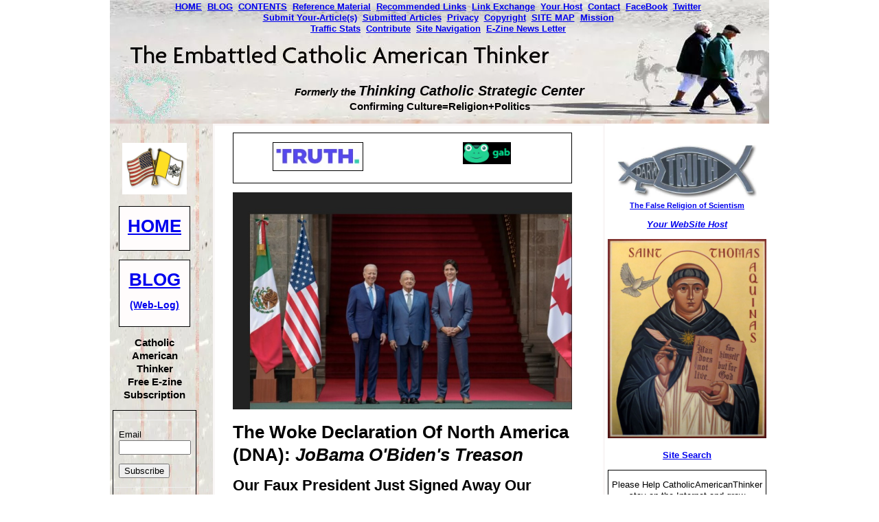

--- FILE ---
content_type: text/html; charset=UTF-8
request_url: https://www.catholicamericanthinker.com/DNA.html
body_size: 50490
content:
<!DOCTYPE HTML>
<html>
<head><meta http-equiv="content-type" content="text/html; charset=UTF-8"><title>The Woke Declaration Of North America (DNA): JoBama O'Biden's Treason</title><meta name="description" content="Our Faux President Just Signed Away Our Declaration, Our Constitution, Our Sovereignty And Our Very National Identitiy"><link href="/sd/support-files/A.style.css.pagespeed.cf.K5HzueKYSX.css" rel="stylesheet" type="text/css">
<!-- start: tool_blocks.sbi_html_head -->
<link rel="icon" type="image/png" href="/xfavicon-48x48.png.pagespeed.ic.IgBd5-UdPu.webp" sizes="48x48"> <link rel="icon" type="image/png" href="/xfavicon-16x16.png.pagespeed.ic.JQIA6lC6db.webp" sizes="16x16"> <link rel="icon" type="image/png" href="/xfavicon-32x32.png.pagespeed.ic._J4RhqnCOf.webp" sizes="32x32"> <link rel="icon" type="image/png" href="/xfavicon-48x48.png.pagespeed.ic.IgBd5-UdPu.webp" sizes="48x48"><link rel="canonical" href="https://www.catholicamericanthinker.com/DNA.html"/>
<link rel="alternate" type="application/rss+xml" title="RSS" href="https://www.catholicamericanthinker.com/catholic-american-thinker.xml">
<meta property="og:site_name" content="Catholic American Thinker"/>
<meta property="og:title" content="The Woke Declaration Of North America (DNA): JoBama O'Biden's Treason"/>
<meta property="og:description" content="Our Faux President Just Signed Away Our Declaration, Our Constitution, Our Sovereignty And Our Very National Identitiy"/>
<meta property="og:type" content="article"/>
<meta property="og:url" content="https://www.catholicamericanthinker.com/DNA.html"/>
<meta property="og:image" content="https://www.catholicamericanthinker.com/images/DeclarationOfNorthAmerica.jpg"/>
<meta property="og:image" content="https://www.catholicamericanthinker.com/catholic-american-thinker-fb.png"/>
<!-- SD -->
<script>function Is(){var agent=navigator.userAgent.toLowerCase();this.major=parseInt(navigator.appVersion);this.minor=parseFloat(navigator.appVersion);this.mac=/Mac68K|MacPPC|MacIntel/i.test(navigator.platform);this.safari=(/Safari/.test(navigator.userAgent)&&/Apple Computer/.test(navigator.vendor));this.firefox=typeof InstallTrigger!=='undefined';this.ns=((agent.indexOf('mozilla')!=-1)&&(agent.indexOf('spoofer')==-1)&&(agent.indexOf('compatible')==-1)&&(agent.indexOf('opera')==-1)&&(agent.indexOf('webtv')==-1));this.ns2=(this.ns&&(this.major==2));this.ns3=(this.ns&&(this.major==3));this.ns4=(this.ns&&(this.major==4));this.ns6=(this.ns&&(this.major>=5));this.ie=(agent.indexOf("msie")!=-1);this.ie3=(this.ie&&(this.major<4));this.ie4=(this.ie&&(this.major==4));if(this.ie4&&(agent.indexOf("msie 5.0")!=-1)){this.ie4=false;this.ie5=true;}this.ieX=(this.ie&&!this.ie3&&!this.ie4);}var is=new Is();function WriteLayer(id,text){var DOM=(document.getElementById)?true:false;var divID;if(is.ns4)divID=document.layers[id];else if(is.ie4)divID=document.all[id];else if(DOM)divID=document.getElementById(id);if(is.ns4){divID.document.open();divID.document.write(text);divID.document.close();}else if(DOM||is.ie4){divID.innerHTML=text;}}function SetLayerVisibility(id,visibility){if(is.ieX||is.ns6){this.obj=document.getElementById(id).style;this.obj.visibility=visibility;}else if(is.ie4){this.obj=document.all[id].style;this.obj.visibility=visibility;}else if(is.ns4){this.obj=document.layers[id];return this.obj;}}function SubmitData(code){var flag;flag=eval('isReady_'+code+'()');if(!flag){return false;}eval('document._'+code+'.target="_self";');eval('document._'+code+'.submit();');}var eMai;function trim(s){while(s.substring(0,1)==' '){s=s.substring(1,s.length);}while(s.substring(s.length-1,s.length)==' '){s=s.substring(0,s.length-1);}return s;}function CheckEmail(eMai){var h;eMai=trim(eMai);var ok="1234567890abcdefghijklmnopqrstuvwxyz[].\@-_ABCDEFGHIJKLMNOPQRSTUVWXYZ";for(h=0;h<eMai.length;h++){if(ok.indexOf(eMai.charAt(h))<0){return(false);}}var re=/(@.*@)|(\.\.)|(^\.)|(^@)|(@$)|(\.$)|(@\.)/;var re_two=/^.+\@(\[?)[a-zA-Z0-9\-\.]+\.([a-zA-Z]{2,4}|[0-9]{1,4})(\]?)$/;if(!eMai.match(re)&&eMai.match(re_two)){return-1;}}</script><script>var https_page=1</script>
<!-- end: tool_blocks.sbi_html_head -->
<!-- start: shared_blocks.80661024#end-of-head -->
<!-- end: shared_blocks.80661024#end-of-head -->
<script>var FIX=FIX||{};FIX.designMode="legacy";</script></head>
<body>
<div id="PageWrapper">
<div id="Header">
<div class="Liner">
<!-- start: shared_blocks.80661020#top-of-header -->
<!-- start: shared_blocks.82376890#Horizontal Navigation Bar -->
<div class="ExtraNav">
<center>
<b>
<ul>
<li>
<a href="https://www.catholicamericanthinker.com/">HOME</a>&nbsp;
</li>
<li>
<a href="https://www.catholicamericanthinker.com/catholic-american-thinker-blog.html">BLOG</a>&nbsp;
</li>
<li>
<a href="https://www.catholicamericanthinker.com/Contents.html">CONTENTS</a>&nbsp;
</li>
<li>
<a href="https://www.catholicamericanthinker.com/reference-material.html">Reference Material</a>&nbsp;
</li>
<li>
<a href="https://www.catholicamericanthinker.com/recommended-sites.html">Recommended Links</a>&nbsp;
</li>
<li>
<a href="https://www.catholicamericanthinker.com/Link-Exchange.html">Link Exchange</a>&nbsp;
</li>
<li>
<a href="https://www.catholicamericanthinker.com/vic-biorseth.html">Your Host</a>&nbsp;
</li>
<li>
<a href="https://www.catholicamericanthinker.com/contact-me.html">Contact</a>&nbsp;
</li>
<li>
<a href="https://www.catholicamericanthinker.com/vic-on-facebook.html">FaceBook</a>&nbsp;
</li>
<li>
<a href="https://www.catholicamericanthinker.com/vic-on-twitter.html">Twitter</a>&nbsp;<br>
</li>
<li>
<a href="https://www.catholicamericanthinker.com/submit-an-article.html">Submit Your-Article(s)</a>&nbsp;
</li>
<li>
<a href="https://www.catholicamericanthinker.com/Contents.html#USER-ARTICLES">Submitted Articles</a>&nbsp;
</li>
<li>
<a href="https://www.catholicamericanthinker.com/Privacy.html">Privacy</a>&nbsp;
</li>
<li>
<a href="https://www.catholicamericanthinker.com/Copyright.html">Copyright</a>&nbsp;
</li>
<li>
<a href="https://www.catholicamericanthinker.com/index.html#SITE-MAP">SITE MAP</a>&nbsp;
</li>
<li>
<a href="https://www.catholicamericanthinker.com/strategic-center.html">Mission</a>&nbsp;
</li>
<li><br>
<a href="https://www.catholicamericanthinker.com/Site-Traffic-Statistics.html">Traffic Stats</a>&nbsp;
</li>
<li>
<a href="https://www.catholicamericanthinker.com/Paypal-Contribution.html">Contribute</a>&nbsp;
</li>
<li>
<a href="https://www.catholicamericanthinker.com/Site-Navigation.html">Site Navigation</a>&nbsp;
</li>
<a href="https://www.catholicamericanthinker.com/E-Zine-News-Letter.html">E-Zine News Letter</a>&nbsp;
</li>
</ul>
</b>
</center>
</div>
<!-- end: shared_blocks.82376890#Horizontal Navigation Bar -->
<!-- end: shared_blocks.80661020#top-of-header -->
<!-- start: shared_blocks.80661011#bottom-of-header -->
<p><br/></p><p style="text-align: center;"><span style="font-size: 15px;"><b><em><br/> Formerly the</em> <span style="font-size: 20px;"><em>Thinking Catholic Strategic Center</em></span></b> <br/><b>Confirming Culture=Religion+Politics</b></span><br/></p>
<!-- end: shared_blocks.80661011#bottom-of-header -->
</div><!-- end Liner -->
</div><!-- end Header -->
<div id="ContentWrapper">
<div id="ContentColumn">
<div class="Liner">
<!-- start: shared_blocks.80661008#above-h1 -->
<div class="" style="border-color: #000000; border-width: 1px 1px 1px 1px; border-style: solid; box-sizing: border-box"><!-- start: shared_blocks.251716828#Truth and Gab New -->
<div style="overflow-x: auto;">
<table class="columns_block grid_block" border="0" style="width: 100%;"><tr><td class="column_0" style="width: 50%;vertical-align:top;">
<div class="ImageBlock ImageBlockCenter"><a href="https://truthsocial.com/@VicBiorseth" onclick="return FIX.track(this);" rel="noopener" target="_blank"><img class="ss-lazy" src="data:image/svg+xml,%3Csvg xmlns='http://www.w3.org/2000/svg' viewBox='0 0 132 40.1351351351351'%3E%3C/svg%3E" data-src="https://www.catholicamericanthinker.com/images/TruthSocialLogo.jpg" width="132" height="40.1351351351351" data-pin-media="https://www.catholicamericanthinker.com/images/TruthSocialLogo.jpg" style="width: 132px; height: auto; border-color: #000000; border-width: 1px 1px 1px 1px; border-style: solid"></a></div>
</td><td class="column_1" style="width: 50%;vertical-align:top;">
<div class="ImageBlock ImageBlockCenter"><a href="https://gab.com/VicBiorseth" onclick="return FIX.track(this);" rel="noopener" target="_blank"><img class="ss-lazy" src="data:image/svg+xml,%3Csvg xmlns='http://www.w3.org/2000/svg' viewBox='0 0 70 32.3519736842105'%3E%3C/svg%3E" data-src="https://www.catholicamericanthinker.com/images/gab.jpg" width="70" height="32.3519736842105" alt="gab" title="gab" data-pin-media="https://www.catholicamericanthinker.com/images/gab.jpg" style="width: 70px; height: auto"></a></div>
</td></tr></table>
</div>
<!-- end: shared_blocks.251716828#Truth and Gab New -->
</div>
<!-- end: shared_blocks.80661008#above-h1 -->
<div class="ImageBlock ImageBlockCenter"><a href="https://www.uncoverdc.com/2023/02/14/the-declaration-of-north-america-a-globalist-worldview-we-should-care-about/" onclick="return FIX.track(this);" rel="noopener" target="_blank"><img class="ss-lazy" src="data:image/svg+xml,%3Csvg xmlns='http://www.w3.org/2000/svg' viewBox='0 0 734 470'%3E%3C/svg%3E" data-src="https://www.catholicamericanthinker.com/images/DeclarationOfNorthAmerica.jpg" width="734" height="470" alt="Declaration Of North America" title="Declaration Of North America" data-pin-media="https://www.catholicamericanthinker.com/images/DeclarationOfNorthAmerica.jpg" style="width: 734px; height: auto"></a></div>
<h1>The Woke <span style="font-style: normal;">Declaration Of North America (DNA)</span>: <em>JoBama O'Biden's Treason</em></h1>
<h2>Our Faux President Just Signed Away Our Declaration, Our Constitution, Our Sovereignty And Our Very National Identitiy</h2>
<!-- start: shared_blocks.80661028#below-h1 -->
<!-- end: shared_blocks.80661028#below-h1 -->
<p>Vic Biorseth, Thursday, February 16, 2023<br/><a href="https://www.catholicamericanthinker.com/DNA.html">https://www.CatholicAmericanThinker.com/</a></p>
<div class="CalloutBox" style="box-sizing: border-box"><p><em>There he goes again, seeing a communist plot under every bed, claiming that boys with black fingernail polish, lipstick and eye shadow are spawned by a culturally-Marxist education, and that girls with pink hair and nose rings are revolutionary larva...</em><br/></p>
</div>
<p>Look around. "Authority" became the victim of the Baby-Boomer generation; parental authority, Church authority, government authority, moral authority and even legal authority. It became popular to stand against authority; any authority at all. They learned it in school. <br/></p>
<!-- start: shared_blocks.113110651#Revolutionary Man -->
<div class="CalloutBox" style="border-color: #000000; border-width: 0 0 0 1px; border-style: solid; box-sizing: border-box"><p><span style="font-size: 12px;">"The revolutionary is the man who has emancipated himself from ties of
blood and soil, from his mother and his father, from special loyalties
to state, class, race, party, or religion."&#xa0;--<em>Eric Fromm & Abraham Maslow</em></span></p>
</div>
<!-- end: shared_blocks.113110651#Revolutionary Man -->
<p>The educational dictum "Question Everything!" was not aimed solely at the scientific method, which was still in use back then; it was also aimed at tradition, patriotism, social norms, morals and all that was normal at that time. </p><p>That was just the beginning. look around today and you will see young people who make themselves look like zombies, or clowns, or cross-dressing weirdos who are not considered to be weird any more. Boys, and even grown men, who walk around with the pants below the butts, who don't even know what their pants are for.<br/></p>
<p>At the rate free world sovereignty is disintegrating and Wokeism is advancing, the next time you see the signers of the DNA,
Secretary of State Antony J. Blinken, Mexican Foreign Secretary Marcelo Ebrard, and Canadian Foreign Minister Mélanie Joly, they, like the American President, the Mexican President and the Canadian Prime Minister, could all be sporting blue hair, nose rings and tattoos on their faces. </p><p>And coming up with a new north American flag to replace their national flags, and stand it next to the flag of communist China, who will then begin to take over the new DNA and the old EU, with the help of the UN. <br/></p>
<p><a href="https://www.uncoverdc.com/2023/02/14/the-declaration-of-north-america-a-globalist-worldview-we-should-care-about/" onclick="return FIX.track(this);" rel="noopener" target="_blank">UncoverDC</a> brought this to our attention. </p><p>You really need to read <a href="https://www.state.gov/declaration-on-the-north-american-partnership-for-equity-and-racial-justice/" onclick="return FIX.track(this);" rel="noopener" target="_blank">the whole DNA</a>. </p><p>You ain't gonna believe it. <br/></p>
<!-- start: shared_blocks.80661023#below-paragraph-1 -->
<!-- end: shared_blocks.80661023#below-paragraph-1 -->
<!-- start: shared_blocks.233146490#Closing -->
<hr style="width:50%;height:4px;">
<!-- start: shared_blocks.211552273#Seek The Truth -->
<p style="text-align: center;">=====</p><p style="text-align: center;"><b><span style="font-size: 13.008px;text-align: start;"><a href="https://www.catholicamericanthinker.com/EENS.html">EENS:&#xa0;&#xa0;</a></span><em><a href="https://www.catholicamericanthinker.com/EENS.html">Extra Ecclesiam Nulla Salus</a><br/></em></b><span style="font-weight: normal;">(Outside the Church there is no salvation)</span><br/><br/></p><p style="text-align: center;"><b>With fear and trembling, work out your salvation--<em>Phil 2:12</em></b></p><p style="text-align: center;"><b>Seek the Truth; Find the Way; Live the Life. <br/>Please God, and Live Forever.</b></p>
<!-- end: shared_blocks.211552273#Seek The Truth -->
<p style="text-align: center;">Pray for a strategic aliance between President Trump and<br/><span style="font-size: 13px;">Archbishop Carlo Maria Vigano in Opposition to the March of <br/>Davos, WEF, EU, Vatican, Chinese and UN Globalism</span></p>
<!-- end: shared_blocks.233146490#Closing -->
<!-- start: shared_blocks.82746962#Reference and Return-To Block -->
<br><br>
<center>=====</center>
<p><em>Sarcastic Acronym <b>Hover-Link Footnotes:</b> For the convenience of those readers using devices that lack a mouse, these footnotes are provided for all webpages, in case any webpage contains any hover-links. (If you don't have a mouse, you can't "hover" it over a link without clicking just to see the simple acronym interpretation. Click any footnote link to see the acronym and a detailed explanation; "Hover" the mouse over it just to see the simple interpretation.)</em></p>
<!-- start: shared_blocks.91380933#SLIMC -->
<a href="https://www.catholicamericanthinker.com/SLIMC.html" title="Secularist Liberal Intellectual Media Complex" target="_new">SLIMC<sup>1</sup></a>
<!-- end: shared_blocks.91380933#SLIMC -->
Secularist Liberal Intellectual Media Complex<br>
<!-- start: shared_blocks.91475332#GESGOEAEOT -->
<a href="https://www.catholicamericanthinker.com/GESGOEAEOT.html" title="Gradually, Ever So Gradually, Over Eons And Eons Of Time" target="_new">GESGOEAEOT<sup>2</sup></a>
<!-- end: shared_blocks.91475332#GESGOEAEOT -->
Gradually, Ever So Gradually, Over Eons And Eons Of Time<br>
<!-- start: shared_blocks.91475479#PEWAG -->
<a href="https://www.catholicamericanthinker.com/PEWAG.html" title="Punctuated Equilibrium’s Wild Assed Guess" target="_new">PEWAG<sup>3</sup></a>
<!-- end: shared_blocks.91475479#PEWAG -->
Punctuated Equilibrium's Wild-Assed Guess<br>
<!-- start: shared_blocks.91474341#TTRSTF -->
<a href="https://www.catholicamericanthinker.com/TTRSTF.html" title="Them There Real Scientifical Type Fellers" target="_new">TTRSTF<sup>4</sup></a>
<!-- end: shared_blocks.91474341#TTRSTF -->
Them There Real Scientifical-Type Fellers<br>
<!-- start: shared_blocks.91475051#TTRSPTF -->
<a href="https://www.catholicamericanthinker.com/TTRSPTF.html" title="Them There Real Smart Perfesser Type Fellers" target="_new">TTRSPTF<sup>5</sup></a>
<!-- end: shared_blocks.91475051#TTRSPTF -->
Them There Real Smart Perfesser-Type Fellers<br>
<!-- start: shared_blocks.91475049#TTRSJTF -->
<a href="https://www.catholicamericanthinker.com/TTRSJTF.html" title="Them There Real Smart Journalistical Type Fellers" target="_new">TTRSJTF<sup>6</sup></a>
<!-- end: shared_blocks.91475049#TTRSJTF -->
Them There Real Smart Journalistical-Type Fellers<br>
<!-- start: shared_blocks.91475638#SNRTACBT -->
<a href="https://www.catholicamericanthinker.com/SNRTACBT.html" title="Surely, No Right-Thinking Adult Could Believe Today" target="_new">SNRTACBT<sup>7</sup></a>
<!-- end: shared_blocks.91475638#SNRTACBT -->
Surely No Right Thinking Adult Could Believe Today<br>
<!-- start: shared_blocks.91475910#STNSEACPB -->
<a href="https://www.catholicamericanthinker.com/STNSEACPB.html" title="Surely, Today, No Serious, Educated Adult Could Possibly Believe" target="_new">STNSEACPB<sup>8</sup></i></a>
<!-- end: shared_blocks.91475910#STNSEACPB -->
Surely Today No Serious Educated Adult Could Possibly Believe<br>
<!-- start: shared_blocks.91476259#WDN -->
<a href="https://www.catholicamericanthinker.com/WDN.html" title="We Don’t Know" target="_new">WDN<sup>9</sup></a>
<!-- end: shared_blocks.91476259#WDN -->
We Don't Know<br>
<!-- start: shared_blocks.91475045#BMDFP -->
<a href="https://www.catholicamericanthinker.com/BMDFP.html" title="Baboons, Mongrel Dogs, Filthy Pigs" target="_new">BMDFP<sup>10</sup></a>
<!-- end: shared_blocks.91475045#BMDFP -->
Baboons, Mongrel Dogs, Filthy Pigs and ...<br>
<!-- start: shared_blocks.91381789#HBAACOTE -->
<a href="https://www.catholicamericanthinker.com/HBAACOTE.html" title="Human Beings Are A Cancer On The Earth" target="_new">HBAACOTE<sup>11</sup></a>
<!-- end: shared_blocks.91381789#HBAACOTE -->
Human Beings Are A Cancer On The Earth<br>
<!-- start: shared_blocks.91473754#ACLU -->
<a href="https://www.catholicamericanthinker.com/ACLU.html" title="Anti-Christian Litigation Union" target="_new">ACLU<sup>12</sup></a>
<!-- end: shared_blocks.91473754#ACLU -->
Anti-Christian Litigation Union<br>
<!-- start: shared_blocks.91656048#FLORMPORIF -->
<a href="https://www.catholicamericanthinker.com/FLORMPORIF.html" title="Flagrant Liar Or Mindless Parrot Or Innocent Fool" target="_new">FLORMPORIF<sup>13</sup></a>
<!-- end: shared_blocks.91656048#FLORMPORIF -->
Flagrant Liar, Or, Mindless Parrot, Or, Innocent Fool<br>
<!-- start: shared_blocks.91472749#MEJTML -->
<a href="https://www.catholicamericanthinker.com/MEJTML.html" title="Marxist Ends-Justify-The-Means Liar" target="_new">MEJTML<sup>14</sup></a>
<!-- end: shared_blocks.91472749#MEJTML -->
Marxist Ends-Justify-The-Means Liar<br>
<!-- start: shared_blocks.157902094#IEJTML -->
<a href="https://www.catholicamericanthinker.com/IEJTML.html" title="Islamic Ends-Justify-The-Means Liar" target="_new">IEJTML<sup>15</sup></a>
<!-- end: shared_blocks.157902094#IEJTML -->
Islamic Ends-Ends-Justify-The-Means Liar</br>
<!-- start: shared_blocks.91473520#MPAV -->
<a href="https://www.catholicamericanthinker.com/MPAV.html" title="Marxist Principles And Values" target="_new">MPAV<sup>16</sup></a>
<!-- end: shared_blocks.91473520#MPAV -->
Marxist Principles And Values<br>
<!-- start: shared_blocks.91472413#WBESSWG -->
<a href="https://www.catholicamericanthinker.com/WBESSWG.html" title="Wise, Benign, Elite, Super-Scientific World Governance" target="_new">WBESSWG<sup>17</sup></a>
<!-- end: shared_blocks.91472413#WBESSWG -->
Wise, Benign, Elite, Super-Scientific World Governance<br>
<!-- start: shared_blocks.159338677#TRMITM -->
<a href="https://www.catholicamericanthinker.com/TRMITM.html" title="The Reason Man's In This Mess" target="_new">TRMITM<sup>18</sup></a>
<!-- end: shared_blocks.159338677#TRMITM -->
The Reason Man's In This Mess<br>
<!-- start: shared_blocks.205172479#IYI -->
<a href="https://www.catholicamericanthinker.com/IYI.html" title="Intellectual Yet Idiotic" target="_new">IYI<sup>19</sup></a>
<!-- end: shared_blocks.205172479#IYI -->
Intellectual Yet Idiotic<br>
<!-- start: shared_blocks.213045794#TTRSCBTF -->
<a href="https://www.catholicamericanthinker.com/TTRSCBTF.html" title="Them There Real Smart Catholic Bishop Type Fellers" target="_new">TTRSCBTF<sup>20</sup></a>
<!-- end: shared_blocks.213045794#TTRSCBTF -->
Them There Real Smart Catholic Bishop Type Fellers<br>
<!-- start: shared_blocks.213902166#IACMPVND -->
<a href="https://www.catholicamericanthinker.com/IACMPVND.html" title="Illegal-Alien-Criminal Marxocrat-Party-Voting Nation-Destroyers" target="_new">IACMPVND<sup>21</sup></a>
<!-- end: shared_blocks.213902166#IACMPVND -->
Illegal-Alien-Criminal Marxocrat-Party-Voting Nation-Destroyers<br>
<!-- start: shared_blocks.216458446#PEJTML -->
<a href="https://www.catholicamericanthinker.com/PEJTML.html" title="Palestinian Ends-Justify-The-Means Liar" target="_new">PEJTML<sup>22</sup></a>
<!-- end: shared_blocks.216458446#PEJTML -->
Palestinian Ends-Justify-The-Means Liar<br>
<!-- start: shared_blocks.231737574#PSYOP -->
<a href="https://www.catholicamericanthinker.com/PSYOP.html" title="Psychological Operation Mind Trick" target="_new">PSYOP<sup>23</sup></a>
<!-- end: shared_blocks.231737574#PSYOP -->
"Psychological Operation" Mind Trick<br>
<!-- start: shared_blocks.231738133#CDC -->
<a href="https://www.catholicamericanthinker.com/CDC.html" title="Covid Developmentally Challenged" target="_new">CDC<sup>24</sup></a>
<!-- end: shared_blocks.231738133#CDC -->
Covid Developmentally Challenged<br>
<!-- start: shared_blocks.247630963#LGBTQ+ -->
<a href="https://www.catholicamericanthinker.com/LGBTQ.html" the title="LGBTQ+<sup>25</sup></a> = Each Letter Is A Serous Psychotic Sexual Identity Disorder" target="_new">LGBTQ+</a>
<!-- end: shared_blocks.247630963#LGBTQ+ -->
Every Letter Represents A Serious Psychotic sexual Identity Disorder<br>
<!-- start: shared_blocks.253416684#HEJTML -->
<a href="https://www.catholicamericanthinker.com/HEJTML.html" title="Hedonist Ends-Justify-The-Means Liar" target="_new">HEJTML<sup>26</sup></a>
<!-- end: shared_blocks.253416684#HEJTML -->
Hedonist Ends-Justify-The-Means Liar<br>
<!-- start: shared_blocks.253424385#SEJTML -->
<a href="https://www.catholicamericanthinker.com/SEJTML.html" title="Scientistic Ends-Justify-The-Means Liar" target="_new">SEJTML<sup>27</sup></a>
<!-- end: shared_blocks.253424385#SEJTML -->
Scientistic Ends-Justify-The-Means Liar<br>
<p><a href="https://www.catholicamericanthinker.com/reference-material.html">Reference Material</a><p>
<p style="text-align: center;"><span style="font-size: 13.008px;">[All Web Pages listed in&#xa0;</span><a style="font-size: 13.008px;" href="https://www.catholicamericanthinker.com/#SITE-MAP" onclick="return FIX.track(this);">Site Map</a><span style="font-size: 13.008px;">&#xa0;by date-of-publication;</span><br/><span style="font-size: 13.008px;">oldest at the top, newest at the bottom of the list.]</span><br/></p>
<p><a href="http://www.amazon.com/gp/product/1517111927" onclick="return FIX.track(this);" rel="noopener" target="_blank">Culture=Religion+Politics; &#xa0;</a><em><a href="http://www.amazon.com/gp/product/1517111927" onclick="return FIX.track(this);">Who Are We?</a></em>&#xa0; Vic Biorseth</p><p><a href="https://www.amazon.com/Brilliantly-Conceived-Organization-USA-Anti-Tyrannical/dp/1541387767/ref=sr_1_1?ie=UTF8&qid=1546335424&sr=8-1&keywords=the+brilliantly+conceived+organization+of+the+USA" onclick="return FIX.track(this);" rel="noopener" target="_blank">The Brilliantly Conceived Organization of the USA</a>; &#xa0;Vic Biorseth</p><p><a href="https://www.catholicamericanthinker.com/Live-Interviews.html">Live Interviews</a></p>
<p>Return to the <a href="https://www.catholicamericanthinker.com/catholic-american-thinker-blog.html">BLOG</a> page</p>
<p>Return to the <a href="https://www.catholicamericanthinker.com">HOME PAGE</a></p>
<p>Subscribe to our <a href="https://www.catholicamericanthinker.com/E-Zine-News-Letter.html">Free E-Zine News Letter</a></p>
<!-- end: shared_blocks.82746962#Reference and Return-To Block -->
<!-- start: shared_blocks.80661022#above-socialize-it -->
<!-- start: shared_blocks.251716888#Sworn American Allies Flags -->
<div style="overflow-x: auto;">
<table class="columns_block grid_block" border="0" style="width: 100%;"><tr><td class="column_0" style="width: 25.001%;vertical-align:top;">
<div class="ImageBlock ImageBlockCenter"><img class="ss-lazy" src="data:image/svg+xml,%3Csvg xmlns='http://www.w3.org/2000/svg' viewBox='0 0 76 53.0639386189258'%3E%3C/svg%3E" data-src="https://www.catholicamericanthinker.com/images/IsraeliFlag.jpg" width="76" height="53.0639386189258" alt="Israeli Flag" title="Israeli Flag" data-pin-media="https://www.catholicamericanthinker.com/images/IsraeliFlag.jpg" style="width: 76px; height: auto"><span class="Caption CaptionCenter" style="max-width:76px">Long Live Israel</span></div>
</td><td class="column_1" style="width: 25.001%;vertical-align:top;">
<div class="ImageBlock ImageBlockCenter"><img class="ss-lazy" src="data:image/svg+xml,%3Csvg xmlns='http://www.w3.org/2000/svg' viewBox='0 0 93 53.2125984251969'%3E%3C/svg%3E" data-src="https://www.catholicamericanthinker.com/images/UkraineFlag.jpg" width="93" height="53.2125984251969" alt="Ukraine Flag" title="Ukraine Flag" data-pin-media="https://www.catholicamericanthinker.com/images/UkraineFlag.jpg" style="width: 93px; height: auto"><span class="Caption CaptionCenter" style="max-width:93px">Long Live Ukraine</span></div>
</td><td class="column_2" style="width: 25%;vertical-align:top;">
<div class="ImageBlock ImageBlockCenter"><img class="ss-lazy" src="data:image/svg+xml,%3Csvg xmlns='http://www.w3.org/2000/svg' viewBox='0 0 81 54.2313341493268'%3E%3C/svg%3E" data-src="https://www.catholicamericanthinker.com/images/TaiwanFlag.jpg" width="81" height="54.2313341493268" alt="Taiwan Flag" title="Taiwan Flag" data-pin-media="https://www.catholicamericanthinker.com/images/TaiwanFlag.jpg" style="width: 81px; height: auto"><span class="Caption CaptionCenter" style="max-width:81px">Long Live Taiwan</span></div>
</td><td class="column_3" style="width: 25%;vertical-align:top;">
<div class="ImageBlock ImageBlockCenter"><img class="ss-lazy" src="data:image/svg+xml,%3Csvg xmlns='http://www.w3.org/2000/svg' viewBox='0 0 83 55.400730816078'%3E%3C/svg%3E" data-src="https://www.catholicamericanthinker.com/images/SouthKoreaFlag.jpg" width="83" height="55.400730816078" alt="South Korea Flag" title="South Korea Flag" data-pin-media="https://www.catholicamericanthinker.com/images/SouthKoreaFlag.jpg" style="width: 83px; height: auto"><span class="Caption CaptionCenter" style="max-width:83px">Long Live South Korea</span></div>
</td></tr></table>
</div>
<!-- end: shared_blocks.251716888#Sworn American Allies Flags -->
<!-- end: shared_blocks.80661022#above-socialize-it -->
<!-- start: shared_blocks.80661010#socialize-it -->
<div class="" style="border-color: #000000; border-width: 1px 1px 1px 1px; border-style: solid; box-sizing: border-box"><!-- start: shared_blocks.251716828#Truth and Gab New -->
<div style="overflow-x: auto;">
<table class="columns_block grid_block" border="0" style="width: 100%;"><tr><td class="column_0" style="width: 50%;vertical-align:top;">
<div class="ImageBlock ImageBlockCenter"><a href="https://truthsocial.com/@VicBiorseth" onclick="return FIX.track(this);" rel="noopener" target="_blank"><img class="ss-lazy" src="data:image/svg+xml,%3Csvg xmlns='http://www.w3.org/2000/svg' viewBox='0 0 132 40.1351351351351'%3E%3C/svg%3E" data-src="https://www.catholicamericanthinker.com/images/TruthSocialLogo.jpg" width="132" height="40.1351351351351" data-pin-media="https://www.catholicamericanthinker.com/images/TruthSocialLogo.jpg" style="width: 132px; height: auto; border-color: #000000; border-width: 1px 1px 1px 1px; border-style: solid"></a></div>
</td><td class="column_1" style="width: 50%;vertical-align:top;">
<div class="ImageBlock ImageBlockCenter"><a href="https://gab.com/VicBiorseth" onclick="return FIX.track(this);" rel="noopener" target="_blank"><img class="ss-lazy" src="data:image/svg+xml,%3Csvg xmlns='http://www.w3.org/2000/svg' viewBox='0 0 70 32.3519736842105'%3E%3C/svg%3E" data-src="https://www.catholicamericanthinker.com/images/gab.jpg" width="70" height="32.3519736842105" alt="gab" title="gab" data-pin-media="https://www.catholicamericanthinker.com/images/gab.jpg" style="width: 70px; height: auto"></a></div>
</td></tr></table>
</div>
<!-- end: shared_blocks.251716828#Truth and Gab New -->
</div>
<!-- end: shared_blocks.80661010#socialize-it -->
<div class="RelatedPagesContainer" style="box-sizing: border-box"><h2>You might like these</h2>
<div class="RelatedPagesBlock" style="text-align:left"><!--  --><ul data-maxitems="3" class="text"><li><div class="relatedpages-default" id="relatedpages248510314" id="248510314">
<div class="relatedPagesThumbnail "><a href="/Satans-Blind-Rage.html">&nbsp;</a></div>
<div class="desc"> <h3><a href="/Satans-Blind-Rage.html">On Satan's Blind Rage against "The Woman".</a></h3><p>Was the war between Satan and The Woman, or, between the Seed of Satan, and the Seed of the Woman? It depends upon whether you view it from Earth, or from Heaven.</p></div></div></li><li><div class="relatedpages-default" id="relatedpages248510314" id="248510314">
<div class="relatedPagesThumbnail "><a href="/Dependency-Democracy.html">&nbsp;</a></div>
<div class="desc"> <h3><a href="/Dependency-Democracy.html">Marxocrat Party Creation, Care and Feeding of a Dependency-Democracy</a></h3><p>Politically Made Dependents Will Always Vote For The Political Party They Depend On</p></div></div></li><li><div class="relatedpages-default" id="relatedpages248510314" id="248510314">
<div class="relatedPagesThumbnail "><a href="/Truth-Wins.html">&nbsp;</a></div>
<div class="desc"> <h3><a href="/Truth-Wins.html">Truth Wins in the end, because Truth simply Is, and Truth does not change.</a></h3><p>No matter how deep the swamps, no matter how deep the lies and deceptions, no matter how bad the politics, no matter now corrupt the one true religion, in the end, Truth Wins.</p></div></div></li></ul>
</div>
</div>
<!-- start: shared_blocks.191610500#Comment Header Container -->
<div class="" style="border-color: #000000; border-width: 1px 1px 1px 1px; border-style: solid; box-sizing: border-box"><div id="RESPOND"><p>&#xa0;</p><p style="text-align: center;"><span style="text-align: center;"><b><span style="font-size:47px;">Comment</span>
</b></span></p><p style="text-align:center;"><em>Respond to this WebPage immediately below the last comment.</em></p><p style="text-align:center;"><em>Or,</em></p><p style="text-align:center;"><em><a href="https://www.catholicamericanthinker.com/submit-an-article.html" onclick="return FIX.track(this);">Publish your own whole new Article from right here</a>.&#xa0;&#xa0;</em></p></div>
</div>
<!-- end: shared_blocks.191610500#Comment Header Container -->
<!-- start: shared_blocks.82396805#Language and Tone Statement -->
<hr style="width:100%;">
<p><br/></p>
<div class="CalloutBox" style="border-color: #000000; border-width: 1px 1px 1px 1px; border-style: solid; box-sizing: border-box"><p style="text-align:center;">Language and Tone Statement<br/></p><p style="text-align:justify;"><i>Please note the language and tone of this <span style="font-size:13px;">monitored </span>Website.
This is not the place to just stack up vulgar
one-liners and crude rejoinders. While you may support, oppose or
introduce any position or argument, submissions must meet our high Roman
Catholic and Constitutional American standards of Truth, logical rigor
and civil discourse. We will not
participate in <span style="font-size:13px;">merely </span>trading
insults, nor will we tolerate participants merely
trading insults. Participants should not be
thin-skinned or over sensitive to criticism, but should be prepared to
defend their arguments when challenged. If you don't really have a
coherent argument or counter-argument of your own, sit down and don't
embarrass yourself. Nonsensical, obscene or blindly and doggedly repetitious
anti-Catholic, antisemitic, anti-American, immoral or merely insulting submissions
will
not be published here. If you have something serious to contribute to
the conversation, be prepared to back it up, keep it clean, <span style="font-size:13px;">keep it </span>civil,
and it will be published. We humbly
apologize to all religious conservative thinkers for the need to even
say
these things, but the Hard Left is what it always was, the New Leftist
Liberals are what they are, and the Internet is what it is. </i></p><p style="text-align:justify;"><i>"Clickbait" advertising links are not acceptable for posting here.&#xa0;</i></p><p style="text-align:justify;"><em>If
you fear intolerant Leftist repercussions, do not use your real name
and do not include email or any identifying information.&#xa0; Elitist&#xa0;<a href="https://www.catholicamericanthinker.com/Consequences-of-Breaking-the-System.html#CULTURAL-MARXISM" onclick="return FIX.track(this);">Culturally Marxist</a>&#xa0;Pure Authoritarians cannot and will not tolerate </em><span style="font-style:normal;"><u>your</u></span><em> freedom of speech or <u>any</u> opposition to <u>their</u>
rigid authoritarian, anti-equality, anti-life, anti-liberty,
anti-private-property, hedonistic, anti-Constitution, pro-Marxist, pro-Islam, pro-sodomy, pro-sin, anti-Catholic, anti-Christian, anti-Semitic, anti-male, sexist, anti-heterosexual, anti-white, racist, anti-Western,
anti-American, Globalist, anti-Nation, blatantly immoral, totally
intolerant and bigoted point of view. This Site will not publish their intolerant and unwavering screeds. <br/></em></p>
</div>
<!-- end: shared_blocks.82396805#Language and Tone Statement -->
<!-- start: tool_blocks.forms.1944831966594448 -->
<form class=" FormBlockCenter" method="post" id="formBuilderForm_1944831966594448_02844BC2_F1A0_11F0_9EED_16EA327CD7DC" action="//www.catholicamericanthinker.com/cgi-bin/fb/FormProcess.pl" onSubmit="return validateFormBuilderForm('1944831966594448_02844BC2_F1A0_11F0_9EED_16EA327CD7DC', form_builder_fields_1944831966594448_02844BC2_F1A0_11F0_9EED_16EA327CD7DC)" accept-charset="UTF-8">
<style>.form_builder_form_field_is_missing{color:red}</style>
<script src="/ssjs/form_builder/validate.js.pagespeed.jm.X6utwZuDzE.js"></script>
<script>var form_builder_fields_1944831966594448_02844BC2_F1A0_11F0_9EED_16EA327CD7DC=[];form_builder_fields_1944831966594448_02844BC2_F1A0_11F0_9EED_16EA327CD7DC.push({"field_name":"_"+'3581452053707807',"field_label":"formBuilderFieldLabel_1944831966594448_02844BC2_F1A0_11F0_9EED_16EA327CD7DC_3581452053707807","type":"default","required":true,});form_builder_fields_1944831966594448_02844BC2_F1A0_11F0_9EED_16EA327CD7DC.push({"field_name":"_"+'3666048691701277',"field_label":"formBuilderFieldLabel_1944831966594448_02844BC2_F1A0_11F0_9EED_16EA327CD7DC_3666048691701277","type":"email","required":false,});form_builder_fields_1944831966594448_02844BC2_F1A0_11F0_9EED_16EA327CD7DC.push({"field_name":"_"+'2118919848214481',"field_label":"formBuilderFieldLabel_1944831966594448_02844BC2_F1A0_11F0_9EED_16EA327CD7DC_2118919848214481","type":"default","required":false,});form_builder_fields_1944831966594448_02844BC2_F1A0_11F0_9EED_16EA327CD7DC.push({"field_name":"_"+'1537337548277259',"field_label":"formBuilderFieldLabel_1944831966594448_02844BC2_F1A0_11F0_9EED_16EA327CD7DC_1537337548277259","type":"default","required":false,});</script>
<input type="hidden" name="DOMAIN" value="catholicamericanthinker.com"/>
<input type="hidden" name="DOMAIN_ID" value="21141335"/>
<input type="hidden" name="FORM_CODE" value="1944831966594448"/>
<input type="hidden" name="SUBMISSION_TYPE" value="1"/>
<table class="formwrapper formbody" cellspacing="0" style="width: 100%">
<tbody>
<tr>
<td colspan="2">
<div id="FormLayer_1944831966594448_02844BC2_F1A0_11F0_9EED_16EA327CD7DC">
<div id="MissingFields_1944831966594448_02844BC2_F1A0_11F0_9EED_16EA327CD7DC" style="display: none" align="center">
<br>
<strong>This Form cannot be submitted until the missing<br> fields (labelled below in red) have been filled in</strong>
</div>
</div>
</td>
</tr>
<tr>
<td colspan="2"><h2 style="text-align:center"></h2></td>
</tr><tr><td colspan="2" style="font-size:80%">Please note that all fields followed by an asterisk must be filled in.</td></tr>
<tr><td align="right" valign="top"><b><span id="formBuilderFieldLabel_1944831966594448_02844BC2_F1A0_11F0_9EED_16EA327CD7DC_3581452053707807"><label for="_3581452053707807">Name/PseudoName*</label></span></b></td><td><div style="padding-right: 6px"><input type="text" name="_3581452053707807" value="" size="35" onFocus="SS_LDR_recaptcha()"/></div></td>
</tr>
<tr><td align="right" valign="top"><b><span id="formBuilderFieldLabel_1944831966594448_02844BC2_F1A0_11F0_9EED_16EA327CD7DC_3666048691701277"><label for="_3666048691701277">E-Mail Address</label></span></b></td><td><div style="padding-right: 6px"><input type="text" name="_3666048691701277" value="" size="35" onFocus="SS_LDR_recaptcha()"/></div></td>
</tr>
<tr><td align="right" valign="top"><b><span id="formBuilderFieldLabel_1944831966594448_02844BC2_F1A0_11F0_9EED_16EA327CD7DC_2118919848214481"><label for="_2118919848214481">Location</label></span></b></td><td><div style="padding-right: 6px"><input type="text" name="_2118919848214481" value="" size="35" onFocus="SS_LDR_recaptcha()"/></div></td>
</tr>
<tr><td align="right" valign="top"><b><span id="formBuilderFieldLabel_1944831966594448_02844BC2_F1A0_11F0_9EED_16EA327CD7DC_1537337548277259"><label for="_1537337548277259">Comment*</label></span></b></td><td><textarea name="_1537337548277259" rows="25" cols="50" onFocus="SS_LDR_recaptcha()"></textarea></td>
</tr><script>function playSound(bPlay){if(is.firefox||is.safari){if(bPlay){window.open('//www.catholicamericanthinker.com/cgi-bin/CAPTCHA/Sound.pl?domain=catholicamericanthinker.com&name=1944831966594448','SoundWindow','scrollbars=no,resizable=no,width=10,height=10');}}else if(!is.ie){var sound=new Audio('//www.catholicamericanthinker.com/cgi-bin/CAPTCHA/Sound.pl?domain=catholicamericanthinker.com&name=1944831966594448');if(bPlay){var auEmb=document.getElementById('auEmb');auEmb.innerHTML='';document.getElementById('auEmb').appendChild(sound);sound.play();}}else{var DOM=(document.getElementById)?true:false;var auCon=(DOM)?document.getElementById("auIEContainer"):document.auIEContainer;auCon.src=(bPlay)?"//www.catholicamericanthinker.com/cgi-bin/CAPTCHA/Sound.pl?domain=catholicamericanthinker.com&name=1944831966594448":"";}}</script>
<tr>
<td colspan="2">
<bgsound id="auIEContainer">
<div id='auEmb' style='position:absolute; visibility:hidden'></div>
<p>Please enter the word that you see below.<br><!-- (If you cannot see it, click to hear the word, and then enter it.) --></p>
<p>
<a href="#SOUND" onClick="playSound(true);"><img class="captcha_img" src="//www.catholicamericanthinker.com/cgi-bin/CAPTCHA/Image.pl?domain=catholicamericanthinker.com&name=1944831966594448" align="middle" width="240" height="52" border="0"></a>
&nbsp;&nbsp;
<input name="submission_challenge" type="text">
</p>
</td>
</tr><tr>
<td style="text-align:center;" colspan="2">
<input type="submit" name="Button" value="Submit">
</td>
</tr>
</tbody>
</table>
</form>
<!-- end: tool_blocks.forms.1944831966594448 -->
<!-- start: shared_blocks.80661019#below-socialize-it -->
<p style="text-align: center;"><br/></p><p style="text-align: center;"><a href="https://www.catholicamericanthinker.com/Copyright.html">Copyrighted</a> Material<br/></p>
<div class="ImageBlock ImageBlockCenter"><a href="https://share.sitesell.com/LymanV.html?https%3A%2F%2Fwww.youtube.com%2Fwatch%3Fv%3D4KZrTEkzBBs%26list%3DPLKHEBqI3nqA54U3y_y9Dx_LSpgN1pnjAb" onclick="return FIX.track(this);" rel="noopener" target="_blank"><img class="ss-lazy" src="data:image/svg+xml,%3Csvg xmlns='http://www.w3.org/2000/svg' viewBox='0 0 500 281'%3E%3C/svg%3E" data-src="https://www.catholicamericanthinker.com/images/SBIChooseYourPath.jpg" width="500" height="281" data-pin-media="https://www.catholicamericanthinker.com/images/SBIChooseYourPath.jpg" style="width: 500px; height: auto; border-color: #000000; border-width: 0 0 0 1px; border-style: solid"></a></div>
<div class="CalloutBox" style="border-color: #000000; border-width: 1px 1px 1px 1px; border-style: solid; box-sizing: border-box"><h3 style="text-align: center"><em>Solopreneur Opportunity</em> <em>Links,</em> for a<br/><em>Solo Build It WebSite</em></h3>
<div style="overflow-x: auto;">
<table class="columns_block grid_block" border="0" style="width: 100%;"><tr><td class="column_0" style="width: 50%;vertical-align:top;">
<p><a href="http://www.sitesell.com/LymanV.html" onclick="return FIX.track(this);" rel="noopener nofollow" target="_blank">SiteSell Home Page</a></p>
<p><a href="http://buildit.sitesell.com/LymanV.html" onclick="return FIX.track(this);" rel="noopener nofollow" target="_blank">Solo Build It Home Page</a></p>
<p><a href="http://case-studies.sitesell.com/LymanV.html" onclick="return FIX.track(this);" rel="noopener nofollow" target="_blank">Case Studies</a></p>
<p><a href="http://results.sitesell.com/LymanV.html" onclick="return FIX.track(this);" rel="noopener nofollow" target="_blank">Results</a></p>
<p><a href="http://question.sitesell.com/LymanV.html" onclick="return FIX.track(this);" rel="noopener nofollow" target="_blank">Questions</a></p>
</td><td class="column_1" style="width: 50%;vertical-align:top;">
<p><a href="http://sbiwp.sitesell.com/LymanV.html" onclick="return FIX.track(this);" rel="noopener nofollow" target="_blank">SBI! for WP (Word Press) Home Page</a></p>
<p><a href="http://videotour.sitesell.com/LymanV.html" onclick="return FIX.track(this);" rel="noopener nofollow" target="_blank">Solo Build It Video Tour</a></p>
<p><a href="http://proof.sitesell.com/LymanV.html" onclick="return FIX.track(this);" rel="noopener nofollow" target="_blank">Proof</a></p>
<p><a href="http://tools.sitesell.com/LymanV.html" onclick="return FIX.track(this);" rel="noopener nofollow" target="_blank">Tools</a></p>
</td></tr></table>
</div>
</div>
<!-- end: shared_blocks.80661019#below-socialize-it -->
</div><!-- end Liner -->
</div><!-- end ContentColumn -->
</div><!-- end ContentWrapper -->
<div id="NavColumn">
<div class="Liner">
<!-- start: shared_blocks.80661054#top-of-nav-column -->
<div class="ImageBlock ImageBlockCenter"><a href="https://www.catholicamericanthinker.com/" title="Go to Catholic American Thinker: returning us to Critical Thinking & Decency"><img class="ss-lazy" src="data:image/svg+xml,%3Csvg xmlns='http://www.w3.org/2000/svg' viewBox='0 0 94 75.2'%3E%3C/svg%3E" data-src="https://www.catholicamericanthinker.com/images/VaticanAmericanFlags02.jpg" width="94" height="75.2" data-pin-media="https://www.catholicamericanthinker.com/images/VaticanAmericanFlags02.jpg" style="width: 94px; height: auto"></a></div>
<!-- start: shared_blocks.228379667#home square -->
<div class="CalloutBox" style="border-color: #000000; border-width: 1px 1px 1px 1px; border-style: solid; box-sizing: border-box"><h1 style="text-align: center"><a href="https://www.catholicamericanthinker.com/" onclick="return FIX.track(this);">HOME</a></h1>
</div>
<!-- end: shared_blocks.228379667#home square -->
<!-- start: shared_blocks.227820818#blog square -->
<div class="CalloutBox" style="border-color: #000000; border-width: 1px 1px 1px 1px; border-style: solid; box-sizing: border-box"><h1 style="text-align: center"><a href="https://www.catholicamericanthinker.com/catholic-american-thinker-blog.html">BLOG <span style="font-size: 14px;">(Web-Log)</span></a></h1>
</div>
<!-- end: shared_blocks.227820818#blog square -->
<!-- start: shared_blocks.82378850#Ezine Block -->
<p style="text-align: center;"><span style="font-size: 15px;"><b>Catholic American Thinker</b><br/><b>Free E-zine Subscription</b></span><br/></p>
<div class="" style="border-color: #000000; border-width: 1px 1px 1px 1px; border-style: solid; box-sizing: border-box"><!-- start: tool_blocks.ezine2 -->
<div class="Ezine2 EzineLeft  EzineVertical">
<form action="/cgi-bin/mailout/mailmgr.cgi" method="POST" accept-charset="UTF-8">
<input type="hidden" name="list_id" value="7703">
<input type="hidden" name="action" value="subscribe">
<div class="EzineRow EzineEmailRow">
<label for="EzineEmail.16">Email</label>
<input id="EzineEmail.16" required type="email" name="email" onFocus="SS_LDR_recaptcha()">
</div><div class="EzineRow EzineButtonRow">
<button class="EzineButton" type="submit">Subscribe</button>
</div>
</form>
</div><!-- end: tool_blocks.ezine2 -->
</div>
<p style="text-align: center;"><span style="font-size: 11px;">Receive immediWate email newsletters with links to all new articles as they are published here.&#xa0;&#xa0;<br/></span></p>
<p style="text-align: center;"><a href="https://www.catholicamericanthinker.com/Catholic_American_Thinker-backissues.html" onclick="return FIX.track(this);"><b>Back Issues<br/></b></a></p>
<!-- end: shared_blocks.82378850#Ezine Block -->
<p><br/></p>
<!-- start: shared_blocks.171940122#RSS Box -->
<!-- start: tool_blocks.rssit -->
<div class="RSSbox">
<div class="questionMark">[<a href="https://www.catholicamericanthinker.com/help/rss.html" onclick="javascript:window.open('https://www.catholicamericanthinker.com/help/rss.html','help','resizable,status,scrollbars,width=600,height=500');return false;"><span style="font-size:110%;">?</span></a>]Subscribe To This Site</div>
<ul>
<li>
<a href="https://www.catholicamericanthinker.com/catholic-american-thinker.xml" target="new"><img style="padding-top:2px;" src="[data-uri]" alt="XML RSS"></a>
</li><li><a href="https://feedly.com/i/subscription/feed/https://www.catholicamericanthinker.com/catholic-american-thinker.xml" target="new" rel="nofollow"><img src="[data-uri]" alt="follow us in feedly"></a></li><li><a href="https://add.my.yahoo.com/rss?url=https://www.catholicamericanthinker.com/catholic-american-thinker.xml" target="new" rel="nofollow"><img src="[data-uri]" alt="Add to My Yahoo!"></a></li></ul>
</div><!-- end: tool_blocks.rssit -->
<p style="text-align: center;"><span style="font-size: 12px;"><span style="font-size: 11px;"><em>Silence in the face of evil is speaking.&#xa0; &#xa0;</em></span></span><span style="font-size: 11px;background-color: initial;">"We've had enough of exhortations to be silent! &#xa0;
Cry out with a hundred thousand tongues.&#xa0; I see that the world is rotten
because of silence."&#xa0; </span><span style="font-size: 11px;"><em>Saint Catherine of Siena</em></span></p>
<!-- start: shared_blocks.227871595#submit square -->
<div class="CalloutBox" style="border-color: #000000; border-width: 1px 1px 1px 1px; border-style: solid; box-sizing: border-box"><!-- start: shared_blocks.227871596#submit article -->
<h2 style="text-align: center"><a href="https://www.catholicamericanthinker.com/submit-an-article.html">Submit An Article</a></h2>
<!-- end: shared_blocks.227871596#submit article -->
</div>
<!-- end: shared_blocks.227871595#submit square -->
<div class="" style="border-color: #000000; border-width: 1px 1px 1px 1px; border-style: solid; box-sizing: border-box"><h4 style="text-align: center"><a href="https://www.catholicamericanthinker.com/gun-control.html"><span style="font-family: Verdana, Geneva;font-size: 11px;">Gun Control v 2nd Amendment</span></a></h4>
</div>
<div class="" style="border-color: #000000; border-width: 1px 1px 1px 1px; border-style: solid; box-sizing: border-box"><h4 style="text-align: center"><a href="https://www.catholicamericanthinker.com/Assault-Weapons.html"><span style="font-size: 11px;">Special Weapons Ban v 2nd Amendment</span></a></h4>
</div>
<p style="text-align: center;"><span style="font-size: 11px;"><em>"An
error which is not resisted is approved; a truth which is not defended is
suppressed.... He who does not oppose an evident crime is open to the suspicion of
secret complicity." – Pope Felix III</em>&#xa0;</span><br/></p>
<!-- end: shared_blocks.171940122#RSS Box -->
<p><br/></p>
<div class="ImageBlock ImageBlockCenter"><a href="https://www.amazon.com/Brilliantly-Conceived-Organization-USA-Anti-Tyrannical/dp/1541387767/ref=sr_1_1?ie=UTF8&qid=1546335424&sr=8-1&keywords=the+brilliantly+conceived+organization+of+the+USA" onclick="return FIX.track(this);" rel="noopener" target="_blank"><img class="ss-lazy" src="data:image/svg+xml,%3Csvg xmlns='http://www.w3.org/2000/svg' viewBox='0 0 94 141.035258814704'%3E%3C/svg%3E" data-src="https://www.catholicamericanthinker.com/images/CreateSpace_The_Brilliantly_Conc_Cover_for_Kindle.jpg" width="94" height="141.035258814704" data-pin-media="https://www.catholicamericanthinker.com/images/CreateSpace_The_Brilliantly_Conc_Cover_for_Kindle.jpg" style="width: 94px; height: auto"></a></div>
<p style="text-align: center;"><span style="font-family: arial;font-size: 11px;"><em>"<span style="color: rgb(51, 51, 51);">Do not forget your purpose and destiny as God's creatures.
What you are in God's sight is what you are and nothing more</span>"—</em><span style="font-style: normal;">Justice Clarence Thomas</span></span></p>
<div class="ImageBlock ImageBlockCenter"><a href="https://www.catholicamericanthinker.com/Traditional-Latin-Tridentine-Mass.html" title="Go to The Traditional Latin Tridentine Mass Explained, Step By Step."><img class="ss-lazy" src="data:image/svg+xml,%3Csvg xmlns='http://www.w3.org/2000/svg' viewBox='0 0 447 583'%3E%3C/svg%3E" data-src="https://www.catholicamericanthinker.com/images/LatinMass.gif" width="447" height="583" data-pin-media="https://www.catholicamericanthinker.com/images/LatinMass.gif" style="width: 447px; height: auto"></a></div>
<!-- start: shared_blocks.181588302#News-Resource-Links -->
<p style="text-align: center;"><span style="font-size: 11px;"><b><span style="font-size: 14px;"><u>Reliable Sources</u></span></b></span></p><p><a href="http://drbo.org/" onclick="return FIX.track(this);" rel="noopener" target="_blank"><span style="font-size: 11px;"><b>Douay-Rheims Bible + Challoner Notes</b></span></a></p><p><span style="font-size: 11px;"><b><a href="http://livemass.net/" onclick="return FIX.track(this);" rel="noopener" target="_blank">Live Mass On Line</a></b></span></p><p><span style="font-size: 11px;"><b><a href="https://www.sanctamissa.org/" onclick="return FIX.track(this);" rel="noopener" target="_blank">Your Resource for the Extraordinary Form of the Mass</a></b></span></p><p><span style="font-size: 11px;"><b><a href="http://divinumofficium.com/cgi-bin/missa/missa.pl" onclick="return FIX.track(this);" rel="noopener" target="_blank">On-line Latin Mass Missal</a></b></span></p><p><span style="font-size: 11px;"><b><a href="https://media.musicasacra.com/sjfm/" onclick="return FIX.track(this);" rel="noopener" target="_blank">St. John Fisher Missale</a></b></span></p><p><span style="font-size: 11px;"><b><a href="https://www.catholicamericanthinker.com/Latin-Mass-Page.html">Latin Mass Church Locator&#xa0;</a></b></span></p><p><span style="font-size: 11px;"><b><a href="https://patriotandliberty.com/" onclick="return FIX.track(this);" rel="noopener" target="_blank">Patriot And Liberty.com</a><br/></b></span></p><p><span style="font-size: 11px;"><b><a href="http://www.catholicmediacoalition.org/" onclick="return FIX.track(this);" rel="noopener" target="_blank">Catholic Media Coalition</a></b></span></p><p><span style="font-size: 11px;"><b><a href="https://www.newsmax.com/" onclick="return FIX.track(this);" rel="noopener" target="_blank">Newsmax</a></b></span></p><p><span style="font-size: 11px;"><b><a href="http://www.aim.org/" onclick="return FIX.track(this);" rel="noopener" target="_blank">Accuracy In Media</a></b></span></p><p><span style="font-size: 11px;"><b><a href="https://www.cardinalburke.com/" onclick="return FIX.track(this);" rel="noopener" target="_blank">Raymond Cardinal Burke</a></b></span><br/></p><p><span style="font-size: 11px;"><b><a href="http://remnantnewspaper.com/web/index.php" onclick="return FIX.track(this);" rel="noopener" target="_blank">The Remnant</a></b></span></p><p><span style="font-size: 11px;"><b><a href="https://www.complicitclergy.com/" onclick="return FIX.track(this);" rel="noopener" target="_blank">Complicit Clergy</a></b></span></p><p><a href="http://old.avemariaradio.net/shows-and-hosts.php" onclick="return FIX.track(this);" rel="noopener" style="background-color: initial;font-size: 0.813em;" target="_blank"><span style="font-size: 11px;"><b>Ave Maria Radio</b></span></a><br/></p><p><span style="font-size: 11px;"><b><a href="http://www.crisismagazine.com/" onclick="return FIX.track(this);" rel="noopener" target="_blank">Crisis Magazine</a></b></span></p><p><span style="font-size: 11px;"><b><a href="http://restore-dc-catholicism.blogspot.com" onclick="return FIX.track(this);" rel="noopener" target="_blank">Restore DC Catholicism Blogspot</a><br/></b></span></p><p><span style="font-size: 11px;"><b><a href="http://www.usasurvival.org/index.html" onclick="return FIX.track(this);" rel="noopener" target="_blank">Americas Survival.org</a></b></span></p><p><span style="font-size: 11px;"><b><a href="http://religiousleftexposed.com/home/" onclick="return FIX.track(this);" rel="noopener" target="_blank">Religious Left Exposed</a></b></span></p><p><span style="font-size: 11px;"><b><a href="https://www.jihadwatch.org/" onclick="return FIX.track(this);" rel="noopener" target="_blank">Jihad Watch</a><br/></b></span></p><p><span style="font-size: 11px;"><b><a href="https://www.youtube.com/user/americassurvival" onclick="return FIX.track(this);" rel="noopener" target="_blank">USA Survival</a></b></span></p><p><span style="font-size: 11px;"><b><a href="http://pamelageller.com/" onclick="return FIX.track(this);" rel="noopener" target="_blank">Pamela Geller Report</a><br/></b></span></p><p><span style="font-size: 11px;"><b><a href="http://www.churchmilitant.com/" onclick="return FIX.track(this);" rel="noopener" target="_blank">ChurchMilitant.com</a><br/></b></span></p><p><span style="font-size: 11px;"><b><a href="http://thewandererpress.com/" onclick="return FIX.track(this);" rel="noopener" target="_blank">The Wanderer</a><br/></b></span></p><p><span style="font-size: 11px;"><b><a href="http://www.theinterim.com/" onclick="return FIX.track(this);" rel="noopener" target="_blank">The Interim</a><br/></b></span></p><p><span style="font-size: 11px;"><b><a href="http://www.ncregister.com/" onclick="return FIX.track(this);" rel="noopener" target="_blank">National Catholic Register</a><br/></b></span></p><p><span style="font-size: 11px;"><b><a href="https://www.lifesitenews.com/" onclick="return FIX.track(this);" rel="noopener" target="_blank">LifeSiteNews</a><br/></b></span></p><p><span style="font-size: 11px;"><b><a href="http://www.all.org/" onclick="return FIX.track(this);" rel="noopener" target="_blank">American Life League</a><br/></b></span></p><p><span style="font-size: 11px;"><b><a href="http://www.lepantoinstitute.org/" onclick="return FIX.track(this);" rel="noopener" target="_blank">Lepanto Institute</a><br/></b></span></p><p><span style="font-size: 11px;"><b><a href="https://amac.us/" onclick="return FIX.track(this);" rel="noopener" target="_blank">AMAC.us</a></b></span></p><p><a href="http://www.idvolution.org/" onclick="return FIX.track(this);" rel="noopener" target="_blank"><span style="font-size: 11px;"><b>IDVolution</b></span></a></p><p><span style="font-size: 11px;"><b><a href="https://www.duesberg.com/index.html" onclick="return FIX.track(this);" rel="noopener" target="_blank">Duesberg on HIV-AIDS</a></b></span></p><p><span style="font-size: 11px;"><b><a href="http://kolbecenter.org/" onclick="return FIX.track(this);" rel="noopener" target="_blank">Kolbe Center for the Study of Creation</a></b></span></p><p><b><a href="http://www.maxlifer.com/" onclick="return FIX.track(this);" rel="noopener" target="_blank"><span style="font-size: 11px;">MaxLifer.com</span></a></b></p><p><b><a href="http://dorothydayworker.blogspot.com/" onclick="return FIX.track(this);" rel="noopener" target="_blank"><span style="font-size: 11px;">Dorothy Day Another Way</span></a></b></p><p><b><a href="http://www.thereligionofpeace.com/" onclick="return FIX.track(this);" rel="noopener" target="_blank"><span style="font-size: 11px;">The Religion Of Peace</span></a></b></p><p><b><span style="font-size: 11px;"><a href="http://godwillbeheard.blogspot.com/" onclick="return FIX.track(this);" rel="noopener" target="_blank">God Will Be Heard</a></span></b></p><p><b><span style="font-size: 11px;"><a href="http://projectveritas.com/" onclick="return FIX.track(this);" rel="noopener" target="_blank">Project Veritas</a></span></b></p><p><b><span style="font-size: 11px;"><a href="https://abyssum.org/" onclick="return FIX.track(this);" rel="noopener" target="_blank">Bishop Rene Gracida: Deep Calls To Deep</a></span></b></p><p><b><span style="font-size: 11px;"><a href="http://marysadvocates.org/" onclick="return FIX.track(this);" rel="noopener" target="_blank">Mary's Advocates Upholding True Marriage</a></span></b></p>
<!-- end: shared_blocks.181588302#News-Resource-Links -->
<div class="ImageBlock ImageBlockCenter"><a href="http://www.teapartypatriots.org/" onclick="return FIX.track(this);" rel="noopener" target="_blank"><img class="ss-lazy" src="data:image/svg+xml,%3Csvg xmlns='http://www.w3.org/2000/svg' viewBox='0 0 94 60.659375'%3E%3C/svg%3E" data-src="https://www.catholicamericanthinker.com/images/DontTreadOnMe.jpg" width="94" height="60.659375" title="Tea Party Patriots" data-pin-media="https://www.catholicamericanthinker.com/images/DontTreadOnMe.jpg" style="width: 94px; height: auto"><span class="Caption CaptionCenter" style="max-width:94px">Tea Party Patriots</span></a></div>
<div class="ImageBlock ImageBlockCenter"><a href="https://support.woundedwarriorproject.org/default.aspx?tsid=7672&ovr_acv_id=2698&campaignSource=ONLINE&source=BS17030&gclid=EAIaIQobChMIkvXF2_-Y1QIVWoGzCh0MaQJMEAAYASAAEgI_v_D_BwE" onclick="return FIX.track(this);" rel="noopener" target="_blank"><img class="ss-lazy" src="data:image/svg+xml,%3Csvg xmlns='http://www.w3.org/2000/svg' viewBox='0 0 1280 720'%3E%3C/svg%3E" data-src="https://www.catholicamericanthinker.com/images/WoundedWarriorProject.jpg" width="1280" height="720" alt="Wounded Warrior Project" title="Wounded Warrior Project" data-pin-media="https://www.catholicamericanthinker.com/images/WoundedWarriorProject.jpg" style="width: 1280px; height: auto"></a></div>
<div class="ImageBlock ImageBlockCenter"><a href="https://www.catholicamericanthinker.com/vietnam-war.html" title="Go to How Cronkite and the SLIMC lost the Vietnam War for America."><img class="ss-lazy" src="data:image/svg+xml,%3Csvg xmlns='http://www.w3.org/2000/svg' viewBox='0 0 203 231.074468085106'%3E%3C/svg%3E" data-src="https://www.catholicamericanthinker.com/images/Vietnam3Medals.jpg" width="203" height="231.074468085106" alt="The Vietnam War Proved the American News Media&apos;s Treacherous Anti-American Marxism." title="The Vietnam War Proved the American News Media&apos;s Treacherous Anti-American Marxism." data-pin-media="https://www.catholicamericanthinker.com/images/Vietnam3Medals.jpg" style="width: 203px; height: auto"></a></div>
<p style="text-align: center;"><span style="font-size: 11px;">"Blasphemy against the Holy Spirit, then, is the sin committed by the person who claims to have a 'right' to persist in evil-in any sin at all-and who thus rejects redemption."&#xa0; <em>Pope Saint John Paul the Great</em></span><br/><a href="http://w2.vatican.va/content/john-paul-ii/en/encyclicals/documents/hf_jp-ii_enc_18051986_dominum-et-vivificantem.html" onclick="return FIX.track(this);" rel="noopener" target="_blank"><span style="color: rgb(102, 51, 0);font-weight: normal;font-size: 11px;"><i>DOMINUM ET VIVIFICANTEM</i></span></a><br/></p>
<div class="ImageBlock ImageBlockCenter"><a href="http://www.amazon.com/gp/product/1517111927" onclick="return FIX.track(this);" rel="noopener" target="_blank"><img class="ss-lazy" src="data:image/svg+xml,%3Csvg xmlns='http://www.w3.org/2000/svg' viewBox='0 0 94 142.281818181818'%3E%3C/svg%3E" data-src="https://www.catholicamericanthinker.com/images/CultureReligionPoliticsPreviewFront.jpg" width="94" height="142.281818181818" data-pin-media="https://www.catholicamericanthinker.com/images/CultureReligionPoliticsPreviewFront.jpg" style="width: 94px; height: auto"></a></div>
<p style="text-align: center;"><span style="font-size: 11px;">"Not to oppose error is to approve it; and not to defend truth is to suppress it, and, indeed, to neglect to confound evil men-when we can do it-is no less a sin than to encourage them."&#xa0; <em>Pope St. Felix III</em></span><br/></p>
<hr>
<!-- start: shared_blocks.82382373#Major Site Topics -->
<p style="text-align: center;"><span style="font-size: 12px;"><u><b>Major Site Topics</b></u></span></p>
<p><span style="font-size: 11px;"><b><a href="https://www.catholicamericanthinker.com/Contents.html#CATHOLIC-AMERICAN-THINKER-PGS">The Catholic American Thinker URL Name Pages</a></b></span><br/></p><p><span style="font-size: 11px;"><b><a href="https://www.catholicamericanthinker.com/Contents.html#THE-REVOLUTION-PAGES">The Revolution Pages</a></b></span></p><p><span style="font-size: 11px;text-decoration: none;"><b><a href="https://www.catholicamericanthinker.com/Contents.html#THE-TRUTH-PAGES">The Truth Pages</a><br/></b></span></p><p><a href="https://www.catholicamericanthinker.com/Contents.html#CULTURE-RELIGION-POLITICS-PGS"><span style="font-size: 11px;"><b>Culture = Religion + Politics</b></span></a><br/></p><p><span style="font-size: 11px;text-decoration: none;"><b><a href="https://www.catholicamericanthinker.com/Contents.html#AMERICAN-PEOPLEHOOD-PAGES">The American Peoplehood Pages</a></b></span></p><p><span style="font-size: 11px;text-decoration: none;"><b><a href="https://www.catholicamericanthinker.com/Contents.html#THE-GOVERNMENT-EDUCATION-PAGES">The Government Indoctrination Pages</a></b></span></p><p><a href="https://www.catholicamericanthinker.com/Contents.html#ORTHODOX-CATHOLICISM-PAGES"><span style="font-size: 11px;text-decoration: none;"><b>The Orthodox Catholicism Pages</b></span></a></p><p><a href="https://www.catholicamericanthinker.com/Contents.html#THE-TRINITY-PAGES"><span style="font-size: 11px;"><b>The Trinity Pages</b></span></a></p><p><a href="https://www.catholicamericanthinker.com/Contents.html#THE-CHRISTIAN-VIRTUES"><span style="font-size: 11px;"><b>The Christian Virtues Pages</b></span></a><br/></p><p><a href="https://www.catholicamericanthinker.com/Contents.html#REFUTING-PERVERTED-CATHOLICISM"><span style="font-size: 11px;"><b><u>The Refuting Perverted Catholicism Pages</u></b></span></a></p><p><a href="https://www.catholicamericanthinker.com/Contents.html#THE-CAFETERIA-CATHOLIC-PAGES"><span style="font-size: 11px;"><b>The Cafeteria Catholic Pages</b></span></a><br/></p><p><a href="https://www.catholicamericanthinker.com/Contents.html#THE-PAPAL-IMPERFECTION-PAGES"><span style="font-size: 11px;"><b>The Papal Imperfection Pages</b></span></a></p><p><span style="font-size: 11px;"><b><a href="https://www.catholicamericanthinker.com/Contents.html#CHURCH-MILITANT-RESISTANCE">ChurchMilitant Resistance</a><br/></b></span></p><p><span style="font-size: 11px;"><b><a href="https://www.catholicamericanthinker.com/Contents.html#CHRISTIAN-AMERICAN-POLITICS">The Christian American Politics Pages</a><br/></b></span></p><p><a href="https://www.catholicamericanthinker.com/Contents.html#POLITICAL-IDEOLOGIES-PAGES"><span style="font-size: 11px;"><b><u>The Political Ideolgoies Pages</u></b></span></a></p><p><a href="https://www.catholicamericanthinker.com/Contents.html#THE-INFILTRATION-OF-EVIL-PAGES"><span style="font-size: 11px;"><b><u>The Infiltration of Evil Pages</u></b></span></a></p><p><a href="https://www.catholicamericanthinker.com/Contents.html#TREACHERY-AND-TREASON-PAGES"><span style="font-size: 11px;"><b><u>The Treachery & Treason Pages</u></b></span></a></p><p><a href="https://www.catholicamericanthinker.com/Contents.html#ABSOLUTE-STUPIDASSISM-PAGES"><span style="font-size: 11px;"><b>The Absolute Stupidassism Pages</b></span></a></p><p><a href="https://www.catholicamericanthinker.com/Contents.html#THE-ANTI-AMERICANISM-PAGES"><span style="font-size: 11px;"><b>The Anti-AMerican Political Pages.</b></span></a></p><p><a href="https://www.catholicamericanthinker.com/Contents.html#THE-IMPEACHABLE-OFFENSES-PAGES"><span style="font-size: 11px;"><b>The Impeachable Offenses Pages</b></span></a><br/></p><p><span style="font-size: 11px;"><b><a href="https://www.catholicamericanthinker.com/Contents.html#THE-POLITICAL-PARTIES-PAGES">The Political Parties Pages.</a></b></span></p><p><span style="font-size: 11px;"><b><a href="https://www.catholicamericanthinker.com/Contents.html#FORCED-DISCRIMINATION-PAGES">The Forced Discrimination Pages.</a><br/></b></span></p><p><a href="https://www.catholicamericanthinker.com/Contents.html#SOCIALIZED-MEDICINE-PAGES"><span style="font-size: 11px;"><b><u>The Socialized Medicine Pages</u></b></span></a></p><p><a href="https://www.catholicamericanthinker.com/Contents.html#NECESSITY-OF-WAR-PAGES"><span style="font-size: 11px;"><b><u>The Necessity of War pages</u></b></span></a></p><p><a href="https://www.catholicamericanthinker.com/Contents.html#SOCIOLOGICAL-DEFINITION-PAGES"><span style="font-size: 11px;"><b><u>The Sociological Definition Pages</u></b></span></a></p><p><a href="https://www.catholicamericanthinker.com/Contents.html#THE-SCIENTISM-PAGES"><span style="font-size: 11px;text-decoration: none;"><b>The Refuting Scientism Pages</b></span></a><br/></p><p><a href="https://www.catholicamericanthinker.com/Contents.html#THE-DARWINISM-PAGES"><span style="font-size: 11px;"><b><u>The Refuting Darwinism Pages</u></b></span></a></p><p><a href="https://www.catholicamericanthinker.com/Contents.html#THE-FREUDIANISM-PAGES"><span style="font-size: 11px;"><b><u>The Refuting Freudianism Pages</u></b></span></a></p><p><a href="https://www.catholicamericanthinker.com/Contents.html#THE-MARXISM-PAGES"><span style="font-size: 11px;"><b><u>The Refuting Marxism Pages</u></b></span></a></p><p><a href="https://www.catholicamericanthinker.com/Contents.html#THE-ISLAM-PAGES"><span style="font-size: 11px;"><b><u>The Refuting Islam Pages</u></b></span></a></p><p><a href="https://www.catholicamericanthinker.com/Contents.html#REFUTING-OBAMA-PAGES"><span style="font-size: 11px;"><b><u>The Refuting Obamunism Pages</u></b></span></a></p><p><a href="https://www.catholicamericanthinker.com/Contents.html#THE-ANTI-CAPITALISM-PAGES"><span style="font-size: 11px;"><b><u>The Anti-Capitalism Pages<br/></u></b></span></a></p><p><a href="https://www.catholicamericanthinker.com/Contents.html#THE-ECONOMIC-CATASTROPHE-PAGES"><span style="font-size: 11px;"><b><u>The Economic Catastrophe Pages</u></b></span></a></p><p><a href="https://www.catholicamericanthinker.com/Contents.html#THE-MAINSTREAM-MEDIA-PAGES"><span style="font-style: normal;font-size: 11px;"><b><u>The Refuting Mainstream Journalism Pages</u></b></span></a></p><p><a href="https://www.catholicamericanthinker.com/Contents.html#THE-UNIONISM-PAGES"><span style="font-size: 11px;"><b><u>The Refuting Unionism Pages.</u></b></span></a></p><p><span style="font-size: 11px;"><b><a href="https://www.catholicamericanthinker.com/Contents.html#THE-DIVIDE-AND-CONQUER-PAGES"><span style="text-decoration: none;">The Divide And Conquer Pages</span></a> </b></span></p><p><a href="https://www.catholicamericanthinker.com/Contents.html#THE-DEATH-OF-MORALITY-PAGES"><span style="font-size: 11px;text-decoration: none;"><b>The Death of Morality Pages</b></span></a></p><p><a href="https://www.catholicamericanthinker.com/Contents.html#THE-WINNOWING-PAGES"><span style="font-size: 11px;text-decoration: none;"><b>The Winnowing Pages</b></span></a></p><p><a href="https://www.catholicamericanthinker.com/Contents.html#CUT-THE-SPENDING-PAGES"><span style="font-size: 11px;text-decoration: none;"><b>The Cut The Spending Pages</b></span></a></p><p><span style="font-style: normal;font-size: 11px;text-decoration: none;"><b><a href="https://www.catholicamericanthinker.com/Contents.html#THE-FIXING-AMERICA-PAGES">The Fixing America Pages</a></b></span></p><p><span style="font-style: normal;font-size: 11px;text-decoration: none;"><b><a href="https://www.catholicamericanthinker.com/Contents.html#CONSTITUTIONAL-AMERICA-PAGES">Restoring Constitutional America Pages</a><br/></b></span></p><p><a href="https://www.catholicamericanthinker.com/Contents.html#THE-CRIMINAL-ALIEN-PAGES"><span style="font-size: 11px;text-decoration: none;"><b>The Criminal Alien Pages.</b></span></a></p><p><a href="https://www.catholicamericanthinker.com/Contents.html#ARGUMENTS-PRO-AND-CON-PAGES"><span style="font-size: 11px;text-decoration: none;"><b>The Arguments Pro and Con Pages</b></span></a></p><p><a href="https://www.catholicamericanthinker.com/Contents.html#THE-TRUMP-PHENOMENON-PAGES"><span style="font-size: 11px;"><b>The Trump Phenomenon Pages</b></span></a><br/></p><p><a href="https://www.catholicamericanthinker.com/Contents.html#THE-FACEBOOK-HACKER-PAGES"><span style="font-size: 11px;"><b>The FaceBook Hacker Pages</b></span></a></p><p><a href="https://www.catholicamericanthinker.com/Contents.html#COMMENTARY-PAG3S"><span style="font-size: 11px;"><b>The General Commentary Pages</b></span></a></p><p><a href="https://www.catholicamericanthinker.com/american-quotations.html"><span style="font-size: 11px;"><b>Pro-American Quotations</b></span></a></p><p><a href="https://www.catholicamericanthinker.com/anti-american-quotes.html"><span style="font-size: 11px;"><b>Anti-American Quotations</b></span></a></p><p><a href="https://www.catholicamericanthinker.com/Catholic_American_Thinker-backissues.html" onclick="return FIX.track(this);"><span style="font-size: 11px;"><b>Catholic American Thinker Newsletter Backissues</b></span></a></p><p><a href="https://www.catholicamericanthinker.com/Contents.html#WEAPONIZED-WUHAN-VIRUS-PAGES"><span style="font-size: 11px;"><b>Weaponized Wuhan Virus Pages</b></span></a></p>
<hr style="width:100%;height:1px;margin-left:0px;text-align:left;">
<!-- end: shared_blocks.82382373#Major Site Topics -->
<p style="text-align: center;"><span style="font-size: 11px;">If a purposeful violator of the Constitution who is a sworn officer of the government&#xa0;is not a domestic enemy of America and a traitor, then
there is no such thing, and the Constitution itself is without meaning,
and America has lost its grounding and its very purpose for being. </span><a href="https://www.catholicamericanthinker.com/Anti-American-Court.html"><span style="font-size: 11px;">Anti-American-Court</span></a></p>
<hr>
<p style="text-align: center;"><u><b>Live Interviews</b></u><br/></p>
<div class="ImageBlock ImageBlockCenter"><img class="ss-lazy" src="data:image/svg+xml,%3Csvg xmlns='http://www.w3.org/2000/svg' viewBox='0 0 674 380'%3E%3C/svg%3E" data-src="https://www.catholicamericanthinker.com/images/CliffAndVicDiscussCourtFailure20201212.jpg" width="674" height="380" data-pin-media="https://www.catholicamericanthinker.com/images/CliffAndVicDiscussCourtFailure20201212.jpg" style="width: 674px; height: auto"><span class="Caption CaptionCenter" style="max-width:674px">Cliff and Vic discuss 2020 election Court failure (Video censored by the powers that be)</span></div>
<div class="ImageBlock ImageBlockCenter"><img class="ss-lazy" src="data:image/svg+xml,%3Csvg xmlns='http://www.w3.org/2000/svg' viewBox='0 0 216 120'%3E%3C/svg%3E" data-src="https://www.catholicamericanthinker.com/images/NulifyElectionInterview.jpg" width="216" height="120" data-pin-media="https://www.catholicamericanthinker.com/images/NulifyElectionInterview.jpg" style="width: 216px; height: auto"><span class="Caption CaptionCenter" style="max-width:216px">Nullify the 2020 Biden Election? (Video censored by the powers that be)</span></div>
<div class="ImageBlock ImageBlockCenter"><img class="ss-lazy" src="data:image/svg+xml,%3Csvg xmlns='http://www.w3.org/2000/svg' viewBox='0 0 320 180'%3E%3C/svg%3E" data-src="https://www.catholicamericanthinker.com/images/VicInterview1.jpg" width="320" height="180" alt="The Vicar of Christ is Marxist" title="The Vicar of Christ is Marxist" data-pin-media="https://www.catholicamericanthinker.com/images/VicInterview1.jpg" style="width: 320px; height: auto"><span class="Caption CaptionCenter" style="max-width:320px">(Video censored by the powers that be)</span></div>
<div class="ImageBlock ImageBlockCenter"><a href="https://www.catholicamericanthinker.com/Vic-on-TV.html" title="Go to Cliff Kincaid interviewed Vic on TV about Pope Francis and his Marxism."><img class="ss-lazy" src="data:image/svg+xml,%3Csvg xmlns='http://www.w3.org/2000/svg' viewBox='0 0 536 93'%3E%3C/svg%3E" data-src="https://www.catholicamericanthinker.com/images/AboutTheInterview.jpg" width="536" height="93" data-pin-media="https://www.catholicamericanthinker.com/images/AboutTheInterview.jpg" style="width: 536px; height: auto"></a></div>
<div class="ImageBlock ImageBlockCenter"><img class="ss-lazy" src="data:image/svg+xml,%3Csvg xmlns='http://www.w3.org/2000/svg' viewBox='0 0 320 180'%3E%3C/svg%3E" data-src="https://www.catholicamericanthinker.com/images/VicInterview2.jpg" width="320" height="180" alt="Marxist Pope Targets America&apos;s Freedoms" title="Marxist Pope Targets America&apos;s Freedoms" data-pin-media="https://www.catholicamericanthinker.com/images/VicInterview2.jpg" style="width: 320px; height: auto"><span class="Caption CaptionCenter" style="max-width:320px">(Video censored by the powers that be)</span></div>
<div class="ImageBlock ImageBlockCenter"><a href="https://www.catholicamericanthinker.com/Global-Delusions.html" title="Go to The Treacherous Global Delusions of Marxism-Leninism."><img class="ss-lazy" src="data:image/svg+xml,%3Csvg xmlns='http://www.w3.org/2000/svg' viewBox='0 0 536 93'%3E%3C/svg%3E" data-src="https://www.catholicamericanthinker.com/images/AboutTheInterview.jpg" width="536" height="93" data-pin-media="https://www.catholicamericanthinker.com/images/AboutTheInterview.jpg" style="width: 536px; height: auto"></a></div>
<div class="ImageBlock ImageBlockCenter"><img class="ss-lazy" src="data:image/svg+xml,%3Csvg xmlns='http://www.w3.org/2000/svg' viewBox='0 0 120 90'%3E%3C/svg%3E" data-src="https://www.catholicamericanthinker.com/images/VicInterview3.jpg" width="120" height="90" alt="Catholic Church Facilitates Moslem Invasion" title="Catholic Church Facilitates Moslem Invasion" data-pin-media="https://www.catholicamericanthinker.com/images/VicInterview3.jpg" style="width: 120px; height: auto"><span class="Caption CaptionCenter" style="max-width:120px">(Video censored by the powers that be)</span></div>
<div class="ImageBlock ImageBlockCenter"><a href="https://www.catholicamericanthinker.com/Crony-Catholicism.html" title="Go to Crony-Catholicism?  Really?  The USCCB is advancing Obamunism?  "><img class="ss-lazy" src="data:image/svg+xml,%3Csvg xmlns='http://www.w3.org/2000/svg' viewBox='0 0 536 93'%3E%3C/svg%3E" data-src="https://www.catholicamericanthinker.com/images/AboutTheInterview.jpg" width="536" height="93" data-pin-media="https://www.catholicamericanthinker.com/images/AboutTheInterview.jpg" style="width: 536px; height: auto"></a></div>
<div class="ImageBlock ImageBlockCenter"><img class="ss-lazy" src="data:image/svg+xml,%3Csvg xmlns='http://www.w3.org/2000/svg' viewBox='0 0 246 138'%3E%3C/svg%3E" data-src="https://www.catholicamericanthinker.com/images/ItsTheMarxismStupid.jpg" width="246" height="138" alt="It&apos;s the Marxism, Stupid" title="It&apos;s the Marxism, Stupid" data-pin-media="https://www.catholicamericanthinker.com/images/ItsTheMarxismStupid.jpg" style="width: 246px; height: auto"><span class="Caption CaptionCenter" style="max-width:246px">(Video censored by the powers that be)</span></div>
<div class="ImageBlock ImageBlockCenter"><a href="https://www.catholicamericanthinker.com/Revolutionary-Ideology.html" title="Go to It's the Violent Revolutionary Ideology, Stupid."><img class="ss-lazy" src="data:image/svg+xml,%3Csvg xmlns='http://www.w3.org/2000/svg' viewBox='0 0 536 93'%3E%3C/svg%3E" data-src="https://www.catholicamericanthinker.com/images/AboutTheInterview.jpg" width="536" height="93" data-pin-media="https://www.catholicamericanthinker.com/images/AboutTheInterview.jpg" style="width: 536px; height: auto"></a></div>
<div class="ImageBlock ImageBlockCenter"><img class="ss-lazy" src="data:image/svg+xml,%3Csvg xmlns='http://www.w3.org/2000/svg' viewBox='0 0 1691 541'%3E%3C/svg%3E" data-src="https://www.catholicamericanthinker.com/images/ChinaCliffAndVic.jpg" width="1691" height="541" data-pin-media="https://www.catholicamericanthinker.com/images/ChinaCliffAndVic.jpg" style="width: 1691px; height: auto"><span class="Caption CaptionCenter" style="max-width:1691px">(Video censored by the powers that be)</span></div>
<p><span style="background-color: rgb(255, 252, 252);font-size: 10px;">8/1/21 Vic and Cliff Discuss the </span><a href="https://www.catholicamericanthinker.com/China.html"><span style="background-color: rgb(255, 252, 252);font-size: 10px;">China</span></a><span style="background-color: rgb(255, 252, 252);font-size: 10px;"> WebPage</span></p>
<hr>
<p style="text-align: center;"><span style="font-size: 11px;">"All the evils of the world are due to lukewarm Catholics." <em>Pope Pius V</em></span></p>
<hr>
<p style="text-align: center;"><span style="font-size: 11px;">"All the strength of Satan's reign is due to the easygoing weakness of Catholics." <em>Pope St. Pius X</em></span></p>
<!-- start: shared_blocks.82391789#User Articles -->
<div class="ImageBlock ImageBlockCenter"><a href="https://www.catholicamericanthinker.com/submit-an-article.html" onclick="return FIX.track(this);"><img class="ss-lazy" id="USER-ARTICLES" src="data:image/svg+xml,%3Csvg xmlns='http://www.w3.org/2000/svg' viewBox='0 0 118 120'%3E%3C/svg%3E" data-src="https://www.catholicamericanthinker.com/images/writer.jpg" width="118" height="120" alt="Publish Your Article Here." title="Publish Your Article Here." data-pin-media="https://www.catholicamericanthinker.com/images/writer.jpg" style="width: 118px; height: auto"></a></div>
<!-- start: shared_blocks.82391791#Major User Articles Title Block -->
<p style="text-align: center"><span style="font-size: 11px;">Click the image above</span> to <span style="font-size: 11px;">publish your essay or article here,to</span><br/><br/> <span style="font-size: 11px;">be included among those below.</span></p><p style="text-align: center"><span style="font-size: 11px;"><b>Submitted Articles and</b></span><br/><span style="font-size: 11px;"><b>Reprinted Articles</b></span></p><p style="text-align: left;"><span style="font-size: 11px;"><span style="font-weight: normal;">(Note: copyrights on these articles wherever present will supersede the WebSite copyright at the bottom footer of every WebPage)</span><br/></span></p>
<!-- end: shared_blocks.82391791#Major User Articles Title Block -->
<p><a style="color: rgb(217, 0, 255);font-size: 13.008px;" href="https://www.catholicamericanthinker.com/Forced-Resignation-of-Benedict.html" onclick="return FIX.track(this);"><span style="font-size: 11px;">The Coup d'État and Forced Resignation of Benedict XVI</span></a><span style="font-size: 11px;">. Benedict is still the True Pope, by Frank Albas</span><br/></p>
<p><a style="color: rgb(217, 0, 255);" href="https://www.catholicamericanthinker.com/Secularization-and-Demonization.html" onclick="return FIX.track(this);"><span style="font-size: 11px;">The Secularization and Demonization of Donald Trump</span></a><span style="font-size: 11px;">,&#xa0;By David Byrne</span></p>
<p><a style="font-size: 13.008px;" href="https://www.catholicamericanthinker.com/Patron-Saints.html"><span style="font-size: 11px;">Why do Catholics Pray With Patron Saints?</span></a><span style="font-size: 11px;">&#xa0;Do Catholics Worship Saints?</span><br/></p>
<p><a style="font-size: 13.008px;" href="https://www.catholicamericanthinker.com/Democrat-Communists.html"><span style="font-size: 11px;">Democrat Communists and Islamism</span></a><span style="font-size: 11px;">.&#xa0;Democrat Communists also aligned with Islamists as their Hard Left Tool.</span><br/></p>
<p><a style="font-size: 11px;" href="https://www.catholicamericanthinker.com/Time-To-Get-It-Right.html">Still Time To Get It Right</a><span style="font-size: 11px;">.&#xa0;“Once you understand the role of energy in everything, you can begin to appreciate why there's simply nothing more important to get right. Energy is at the root of everything. If you have sufficient energy, anything is possible. But without it, everything grinds to&#xa0;a halt.” Chris Martenson</span><br/></p>
<p><a style="font-size: 13.008px;" href="https://www.catholicamericanthinker.com/Abolishing-Political-Parties.html"><span style="font-size: 11px;">Abolishing Political Parties</span></a><span style="font-size: 11px;">:&#xa0;A Strategic Approach, by Daniel Taylor</span><br/></p>
<p><a style="font-size: 13.008px;" href="https://www.catholicamericanthinker.com/Omalleys-Attack-On-America.html"><span style="font-size: 11px;">Cardinal Sean O'Malley of Boston's Inappropriate and Dishonest Attack on President Trump's Immigration Policy</span></a><span style="font-size: 11px;">.&#xa0;The Truth About Separation of Families at our Southern Border</span><br/></p>
<p><a style="font-size: 13.008px;" href="https://www.catholicamericanthinker.com/Diuturnum.html"><span style="font-size: 11px;">Diuturnum: Leo XIII on the Origins of Civil Power.</span></a><span style="font-size: 11px;">&#xa0;In Diuturnum Pope Leo XIII speaks of "Communism, Socialism, Nihilism, hideous deformities of the civil society of men". It's time to remember and reinvigorate his words.</span><br/></p>
<p><a style="font-size: 13.008px;" href="https://www.catholicamericanthinker.com/The-Ship-Is-Off-Course.html"><span style="font-size: 11px;">The Ship is Off Course.</span></a><span style="font-size: 11px;">&#xa0;Elena DiMaria, Saturday, January 20, 2018</span><br/></p>
<p><a style="font-size: 13.008px;" href="https://www.catholicamericanthinker.com/American-Fences.html"><span style="font-size: 11px;">American-Fences.</span></a><span style="font-size: 11px;">&#xa0;A Poem by Rochelle Marie Harper.</span><br/></p>
<p><a href="https://www.catholicamericanthinker.com/Thanksgiving-Proclamation.html"><span style="font-size: 11px;">Thanksgiving-Proclamation.</span></a><span style="font-size: 11px;">&#xa0;Given by President George Washington in New York, October 3, 1789.&#xa0;</span><br/></p>
<p><a href="https://www.catholicamericanthinker.com/Anti-Christians-Part-1.html"><span style="font-size: 11px;">The Anti-Christians.</span></a><span style="font-size: 11px;">&#xa0;By Nito Gnoci, Part 1 Of 4</span><br/></p>
<p><a style="font-size: 13.008px;" href="https://www.catholicamericanthinker.com/Anti-Christians-Part-2.html"><span style="font-size: 11px;">The Anti-Christians.</span></a><span style="font-size: 11px;">&#xa0;By Nito Gnoci, Part 2 of 4.</span><br/></p>
<p><a style="font-size: 13.008px;" href="https://www.catholicamericanthinker.com/Anti-Christians-Part-3.html"><span style="font-size: 11px;">The Anti-Christians.</span></a><span style="font-size: 11px;">&#xa0;By Nito Gnoci, Part 3 Of 4.</span><br/></p>
<p><a style="font-size: 13.008px;" href="https://www.catholicamericanthinker.com/Anti-Christians-Part-4.html"><span style="font-size: 11px;">The Anti-Christians.</span></a><span style="font-size: 11px;">&#xa0;By Nito Gnoci, Part 4 Of 4.</span><br/></p>
<p><a style="font-size: 13.008px;" href="https://www.catholicamericanthinker.com/Embryonic-Universe.html"><span style="font-size: 11px;">The Early Universe and the Human Embryo.</span></a><span style="font-size: 11px;">&#xa0;On the Similarities of the Embryonic Human and the Embryonic Universe.</span><br/></p>
<p><a href="https://www.catholicamericanthinker.com/2nd-Sunday-of-Lent-Transfigured-of-our-Lord-Cycle-A.html"><span style="font-size: 11px;">2nd Sunday of Lent, Transfigured of our Lord Cycle A</span></a><span style="font-size: 11px;">&#xa0; Hope, inner soul room, transfiguration</span><br/></p>
<p><a href="https://www.catholicamericanthinker.com/Post-Election-Prayers.html"><span style="font-size: 11px;">A Pastor's Descant (Assumption Grotto News)</span></a><span style="font-size: 11px;">&#xa0; Fr. Perrone: How our corporate prayers after Mass have been modified following the election.</span><br/></p>
<!-- start: shared_blocks.82391792#Major User Articles -->
<p><span style="font-size: 11px;"><a href="https://www.catholicamericanthinker.com/Marriage-Abandonment.html">An American Diocese upholds a Marriage against Abandonment.</a>&#xa0; Which should be the norm.&#xa0; Abandonment of a Catholic Sacramental Marriage is assumed a priori to be a mortal sin.<br/></span></p><p><span style="font-size: 11px;"><a href="https://www.catholicamericanthinker.com/EENS-and-Synod-Exhortation.html">Here comes the Synod Exhortation, and more EENS denial.</a>&#xa0; Is this original simple mistake leading us into doctrinal and ecclesial revolution?<br/></span></p><p><span style="font-size: 11px;"><a href="https://www.catholicamericanthinker.com/EENS-Exceptions.html">Agreeing with Mother Angelica, Rest In Peace, on no known exceptions to EENS.</a>&#xa0; Are all VCII and Post-VCII "exceptions" to No Salvation Outside The Church just imaginary?<br/></span></p><p><span style="font-size: 11px;"><a href="https://www.catholicamericanthinker.com/Irrational-Interpretation-of-VCII.html">Was Archbishop Lefebvre Correct After All?</a>&#xa0; Archbishop Lefebvre was correct in rejecting Vatican Council II, interpreted with irrationality.&#xa0; May God bless him for that.<br/></span></p><p><span style="font-size: 11px;"><a href="https://www.catholicamericanthinker.com/EENS-False-Arguments.html">Cardinal Kasper's False Arguments.</a>&#xa0; Pope Benedict, Cardinal Kasper's false arguments for Synod Report: Vatican Council II agrees with the dogma extra ecclesiam nullas salus as it was interpreted by the 16th century missionaries.<br/></span></p><p><span style="font-size: 11px;"><a href="https://www.catholicamericanthinker.com/Anonymous-Christian.html">Rahner's "Anonymous Christian" as main line Catholic theology.</a>&#xa0; Coming back full circle?<br/></span></p><p><span style="font-size: 11px;"><a href="https://www.catholicamericanthinker.com/Heresy-of-Chrislam.html">The Heresy of Chrislam.</a>&#xa0; Those claiming that the “Allah” of Islam’s Qu’ran and Yahweh or God of both the Old and New Testaments of the Bible are one and the same are missing one glaring point: GOD NEVER CONTRADICTS HIMSELF.<br/></span></p><p><a href="https://www.catholicamericanthinker.com/Faith.html" onclick="return FIX.track(this);"><span style="font-size: 11px;">Faith, from the Easter series on the Three Theological Virtues.</span></a><span style="font-size: 11px;"> The virtue of Faith; One of the Seven Heavenly Virtues.</span></p><p>
</p><p><a href="https://www.catholicamericanthinker.com/Hope.html" onclick="return FIX.track(this);"><span style="font-size: 11px;">Hope, from the Easter series on the Three Theological
Virtues.</span></a><span style="font-size: 11px;"> The virtue of Hope; One of the Seven Heavenly Virtues.</span></p><p><a href="https://www.catholicamericanthinker.com/Love.html" onclick="return FIX.track(this);"><span style="font-size: 11px;">Love, from the Easter series on the Three Theological
Virtues.</span></a><span style="font-size: 11px;"> The virtue of Love; One of the Seven Heavenly Virtues.</span></p><p><a href="https://www.catholicamericanthinker.com/Prudence.html" onclick="return FIX.track(this);"><span style="font-size: 11px;">Prudence, from the Lenten series on the Four Cardinal Virtues. </span></a><span style="font-size: 11px;">The virtue of Prudence; One of the Seven Heavenly Virtues. </span></p><p><a href="https://www.catholicamericanthinker.com/Justice.html" onclick="return FIX.track(this);"><span style="font-size: 11px;">Justice, from the Lenten series on the Four Cardinal Virtues. </span></a><span style="font-size: 11px;">The virtue of Justice; One of the Seven Heavenly Virtues. </span></p><p><a href="https://www.catholicamericanthinker.com/Temperance-and-Fortitude.html" onclick="return FIX.track(this);"><span style="font-size: 11px;">Temperance and Fortitude, from the Lenten series on the Four Cardinal Virtues. </span></a><span style="font-size: 11px;">The virtues of Temperance and Fortitude; Two of the Seven Heavenly Virtues. </span></p><p><a href="https://www.catholicamericanthinker.com/Consubstantial.html" onclick="return FIX.track(this);"><span style="font-size: 11px;">On the word Consubstantial, the Trinity and Infinity.</span></a><span style="font-size: 11px;"> On the Consubstantial (Single Substance) of God, and the mathematically impossible number of Infinity. </span></p><p><span style="font-size: 11px;"><a href="https://www.catholicamericanthinker.com/Israeli-Naional-Doctrine.html">A Proposed Israeli National Doctrine that America should Learn From.</a>&#xa0; Reprinted Article identifies common ideological enemies of Israel, the USA, and all Nations: Marxism, and New World Order concepts.<br/></span></p><p><a href="https://www.catholicamericanthinker.com/Illusory-Capitalism-and-Unreal-Religion.html" onclick="return FIX.track(this);"><span style="font-size: 11px;">The challenge describes Capitalism as illusory and Marxism as solid.</span></a><span style="font-size: 11px;"> The mixture of religion just adds to the confusion of all good realists. </span></p><p><span style="font-size: 11px;"><a href="https://www.catholicamericanthinker.com/2008-obama-ethos.html">The Obama Ethos: Who is Barack Obama? What is his grounding, his ethos?</a> The Obama Ethos explores Obama's grounds of being; his religious, moral and political guiding principles.<br/></span></p><p><a href="https://www.catholicamericanthinker.com/Obama-the-Moslem.html" onclick="return FIX.track(this);"><span style="font-size: 11px;">Obama the Moslem: Introducing Comrade Obama (peace be upon him.) </span></a><span style="font-size: 11px;">Obama the Moslem: anti-Catholic; anti-Christian; anti-Jew; anti-American. </span></p><p><a href="https://www.catholicamericanthinker.com/Freedom.html" onclick="return FIX.track(this);"><span style="font-size: 11px;">Freedom, yes – but from whom, and to do what?</span></a><span style="font-size: 11px;"> Is freedom from God enslavement to the world? Is freedom from the world enslavement to God? Which is better? </span></p><p><a href="https://www.catholicamericanthinker.com/The-Room.html"><span style="font-size: 11px;">The Room: Born of that still inner voice.</span></a><span style="font-size: 11px;"> A story about a small church pastor who erects a small room to serve as a mediation room for his parishioners.&#xa0;&#xa0; </span><br/></p><p><a href="https://www.catholicamericanthinker.com/Born-Again-Catholics.html" onclick="return FIX.track(this);"><span style="font-size: 11px;">Are Catholics Saved, by having been Born Again?</span></a><span style="font-size: 11px;"> The theology of salvation: Catholic vs. Protestant. </span></p><p><a href="https://www.catholicamericanthinker.com/The-Law-In-One-Sentence.html" onclick="return FIX.track(this);"><span style="font-size: 11px;">Love thy neighbor as thyself: the Law in One Sentence.</span></a><span style="font-size: 11px;"> Can one simple sentence contain the whole of the moral Law of God? </span></p><p><a href="https://www.catholicamericanthinker.com/The-Catholic-call.html" onclick="return FIX.track(this);"><span style="font-size: 11px;">The Catholic call is universal; it goes out to everyone. </span></a><span style="font-size: 11px;">Although the Catholic call goes out to all, man’s free will means that all will not respond. </span></p><p><a href="https://www.catholicamericanthinker.com/Perfect-Unconditional-Love.html" onclick="return FIX.track(this);"><span style="font-size: 11px;">God’s Perfect Unconditional Love meets man’s Free Will. </span></a><span style="font-size: 11px;">Perfect Unconditional Love can be rejected. Liberty and free choice may be a blessing or a curse. </span></p><p><a href="https://www.catholicamericanthinker.com/weeds-and-wheat.html" onclick="return FIX.track(this);"><span style="font-size: 11px;">Of Weeds and Wheat growing together, and the eventual separation. </span></a><span style="font-size: 11px;">- Weeds and wheat in the field differs from in human kind, where either one can become the other. </span></p><p><a href="https://www.catholicamericanthinker.com/Why-Should-I-Believe-in-God.html" onclick="return FIX.track(this);"><span style="font-size: 11px;">Why Should I Believe in God?</span></a><span style="font-size: 11px;"> - an article by Eugene Rudder. </span></p><p><a href="https://www.catholicamericanthinker.com/on-losing-you.html" onclick="return FIX.track(this);"><span style="font-size: 11px;">On Losing You</span></a><span style="font-size: 11px;"> - a poem by Rosemarie A. Stone. </span></p><p><a href="https://www.catholicamericanthinker.com/our-beautiful-love.html" onclick="return FIX.track(this);"><span style="font-size: 11px;">Our Beautiful Love</span></a><span style="font-size: 11px;"> - a poem by Rosemarie A. Stone. </span></p><p><a href="https://www.catholicamericanthinker.com/catholic-communism.html" onclick="return FIX.track(this);"><span style="font-size: 11px;">Catholic Communism: Similarities between Church Hierarchy and Pure Bureaucracy.</span></a><span style="font-size: 11px;"> Mises said that Communism equals Bureaucracy; the Church is a bureaucracy, therefore we have Catholic Communism. True? </span></p><p><a href="https://www.catholicamericanthinker.com/source-of-anxiety.html" onclick="return FIX.track(this);"><span style="font-size: 11px;">The Source of Anxiety: Improper Priorities.</span></a><span style="font-size: 11px;"> Seek ye first the Kingdom of God and His righteousness. </span></p><p><a href="https://www.catholicamericanthinker.com/i-pencil.html" onclick="return FIX.track(this);"><span style="font-size: 11px;">“I, Pencil … ”; Capitalism in a Nutshell.</span></a><span style="font-size: 11px;"> Leonard E. Read </span></p><p><a href="https://www.catholicamericanthinker.com/Concessions-to-the-Palestinians.html" onclick="return FIX.track(this);"><span style="font-size: 11px;">Endless Concessions to the Palestinians</span></a><span style="font-size: 11px;"> Pamela Levene </span></p><p><a href="https://www.catholicamericanthinker.com/the-peace-treaty.html" onclick="return FIX.track(this);"><span style="font-size: 11px;">The Peace Treaty</span></a><span style="font-size: 11px;"> Sajid Ali Khan </span></p><p><a href="https://www.catholicamericanthinker.com/good-intentions-or-ignorance.html" onclick="return FIX.track(this);"><span style="font-size: 11px;">Leftist Politics in Catholic Mass</span></a><span style="font-size: 11px;"> Mark Brumbaugh </span></p><p><a href="https://www.catholicamericanthinker.com/USCCB-flip-flop.html" onclick="return FIX.track(this);"><span style="font-size: 11px;">The USCCB Flip-Flop</span></a><span style="font-size: 11px;"> Mark Brumbaugh </span></p><p><a href="https://www.catholicamericanthinker.com/To-Daniel-Cardinal-DiNardo.html" onclick="return FIX.track(this);"><span style="font-size: 11px;">Open Letter to Daniel Cardinal DiNardo</span></a><span style="font-size: 11px;"> Mark Brumbaugh </span></p><p><a href="https://www.catholicamericanthinker.com/truth-versus-evil.html" onclick="return FIX.track(this);"><span style="font-size: 11px;">Truth Versus Evil</span></a> </p><p><a href="https://www.catholicamericanthinker.com/end-of-the-age.html" onclick="return FIX.track(this);"><span style="font-size: 11px;">The End Of The Age</span></a> </p><p><a href="https://www.catholicamericanthinker.com/authority-meets-truth.html" onclick="return FIX.track(this);"><span style="font-size: 11px;">Authority Meets Truth</span></a> </p><p><a href="https://www.catholicamericanthinker.com/lamb-of-god.html" onclick="return FIX.track(this);"><span style="font-size: 11px;">The Lamb of God who takes away the sins of the world</span></a> </p><p><a href="https://www.catholicamericanthinker.com/the-little-red-hen.html" onclick="return FIX.track(this);"><span style="font-size: 11px;">The Little Red Hen</span></a> </p><p><a href="https://www.catholicamericanthinker.com/sheep-and-men.html" onclick="return FIX.track(this);"><span style="font-size: 11px;">Of Sheep And Men</span></a> </p><p><a href="https://www.catholicamericanthinker.com/gift-bearers.html" onclick="return FIX.track(this);"><span style="font-size: 11px;">The Gift Bearers</span></a><span style="font-size: 11px;"> Michael from Florida </span></p><p><a href="https://www.catholicamericanthinker.com/dear-vic-and-others-who-frequent-this-page.html" onclick="return FIX.track(this);"><span style="font-size: 11px;">Dear Vic And Others ... </span></a><span style="font-size: 11px;">John Felland </span></p><p><a href="https://www.catholicamericanthinker.com/the-church-is-rotten-to-the-core.html" onclick="return FIX.track(this);"><span style="font-size: 11px;">The Church Is Rotten To The Core</span></a><span style="font-size: 11px;"> Michelle Lobdell </span></p><p><a href="https://www.catholicamericanthinker.com/hatred-of-palin.html"><span style="font-size: 11px;">Hatred of Palin</span></a><span style="font-size: 11px;"> Janet Morana </span></p><p><a href="https://www.catholicamericanthinker.com/proper-catechesis.html" onclick="return FIX.track(this);"><span style="font-size: 11px;">Proper Catechesis</span></a><span style="font-size: 11px;"> Susan Greve </span></p><p><a href="https://www.catholicamericanthinker.com/2008-obama-ethos.html" onclick="return FIX.track(this);"><span style="font-size: 11px;">Who is Barack Obama?</span></a><span style="font-size: 11px;"> Pastor Robert Legg Greve </span></p><p><a href="https://www.catholicamericanthinker.com/limited-war-doctrine.html" onclick="return FIX.track(this);"><span style="font-size: 11px;">Limited War Doctrine</span></a><span style="font-size: 11px;"> Colonel Thomas Snodgrass </span></p><p><a href="https://www.catholicamericanthinker.com/Rabbi-Meir-Kahane-Open-Letter.html" onclick="return FIX.track(this);"><span style="font-size: 11px;">Rabbi Meir Kahane's Letter</span></a><span style="font-size: 11px;"> Rabbi Meir Kahane, OBM </span></p><p><a href="https://www.catholicamericanthinker.com/solzhenitsyn-speaks.html" onclick="return FIX.track(this);"><span style="font-size: 11px;">Solzhenitsyn Speaks</span></a><span style="font-size: 11px;"> Aleksandr Solzhenitsyn addresses the AFL/CIO. </span></p><p><a href="https://www.catholicamericanthinker.com/jefferson-speaks.html" onclick="return FIX.track(this);"><span style="font-size: 11px;">Jefferson Speaks (Declaration of Independence)</span></a> </p><p><a href="https://www.catholicamericanthinker.com/American-Constitution.html" onclick="return FIX.track(this);"><span style="font-size: 11px;">The American Constitution</span></a><span style="font-size: 11px;"> (American Founding Fathers)</span><br/></p><p> <a href="https://www.catholicamericanthinker.com/communist-manifesto.html" onclick="return FIX.track(this);"><span style="font-size: 11px;">American Democrat Party Platform</span></a><span style="font-size: 11px;"> Karl Marx and Frederick Engles</span><br/><a href="https://www.catholicamericanthinker.com/marxist-fundamentals.html" onclick="return FIX.track(this);"><span style="font-size: 11px;">Marxist Fundamentals</span></a></p><p><span style="font-size: 11px;"> Prof. Libor Brom </span></p><p><a href="https://www.catholicamericanthinker.com/scandal-thread.html" onclick="return FIX.track(this);"><span style="font-size: 11px;">Re The Sin Of Scandal</span></a><span style="font-size: 11px;"> Phil Lange </span></p><p><a href="https://www.catholicamericanthinker.com/sydney-airport-security.html" onclick="return FIX.track(this);"><span style="font-size: 11px;">Re Sydney Airport Security</span></a><span style="font-size: 11px;"> Ahmed </span></p><p><a href="https://www.catholicamericanthinker.com/marxist-infiltration.html" onclick="return FIX.track(this);"><span style="font-size: 11px;">Marxist Infiltration into Catholic Thought</span></a><span style="font-size: 11px;"> Nancy Libert</span></p><p><a href="https://www.catholicamericanthinker.com/race-and-racism-thread.html" onclick="return FIX.track(this);"><span style="font-size: 11px;">New "race and racism" thread begun by Stephen from VT.</span></a><span style="font-size: 11px;"> On race and racism: the ever changing definition and generic usage of the word "racism."
</span></p><p><a href="https://www.catholicamericanthinker.com/bush-war-doctrine-revisited.html"><span style="font-size: 11px;">The Bush War Doctrine Revisited: a fresh look at our horrible situation.</span></a><span style="font-size: 11px;"> A reproduction of the "Bush War Doctrine Revisited" article and discussion points by David Yerushalmi; there is much food for thought here.</span></p><p><a href="https://www.catholicamericanthinker.com/Resignation-of-Benedict-XVI.html"><span style="font-size: 11px;">Resignation of Benedict XVI and the Immediate Media Firestorm.</span></a><span style="font-size: 11px;"> The resignation of Pope Benedict XVI and Rev. Marcel Guarnizo's interview with the author that caused the international media frenzy.</span></p><p><a href="https://www.catholicamericanthinker.com/Jewish-Shabbat.html"><span style="font-size: 11px;">The Jewish Shabbat.</span></a><span style="font-size: 11px;"> Description of Jewish Shabbat (Sabbath) from my Holy Land item supplier.</span></p><p><a href="https://www.catholicamericanthinker.com/kerrys-lies.html"><span style="font-size: 11px;">Kerry's Lies: The Old, Vietnam-Era Anti-War Chickens are Comming Home to Roost.</span></a><span style="font-size: 11px;"> POW Lawsuit Could Force Kerry To Come Clean - by George "Bud" Day, Chairman, Vietnam Veterans Legacy Foundation.</span></p><p><a href="https://www.catholicamericanthinker.com/just-laws-for-a-godly-nation.html"><span style="font-size: 11px;">Just Laws for a Godly Nation.</span></a><span style="font-size: 11px;"> Many nations today still lack a core of just laws for a Godly nation.</span></p><p><a href="https://www.catholicamericanthinker.com/WYD-2013-and-WWF.html" onclick="return FIX.track(this);"><span style="font-size: 11px;">What does the World Wildlife Fund have to do with World Youth Day?</span></a><span style="font-size: 11px;"> An unholy alliance between the Leftist WWF and the Vatican?</span></p><p><a href="https://www.catholicamericanthinker.com/The-False-Flag-Story.html" onclick="return FIX.track(this);"><span style="font-size: 11px;">False Flag: Serious-minded fiction creating a better understanding of 9/11.</span></a><span style="font-size: 11px;"> Can serious-minded fiction play a role in creating a better understanding of critical contemporary social/political issues like 9/11? </span></p><p><a href="https://www.catholicamericanthinker.com/Cardinal-Burke-on-Liturgy.html"><span style="font-size: 11px;">Bringing the Liturgy Back to the Real Vatican II</span></a><span style="font-size: 11px;">. Cardinal Burke Comments on Sacra Liturgia Conference</span></p><p><a href="https://www.catholicamericanthinker.com/Letter-to-all-bishops.html" onclick="return FIX.track(this);"><span style="font-size: 11px;">Layman letter to all bishops.</span></a><span style="font-size: 11px;"> Letter to Bishops from Mariann / Mary's Child</span></p><p><a href="https://www.catholicamericanthinker.com/Motherhood.html"><span style="font-size: 11px;">Fetal-Microchimerism gives new meaning to the bonding of Motherhood.</span></a><span style="font-size: 11px;">&#xa0; How the unborn child blesses the mother and physically changes her, for the rest of her life.</span></p><p><a href="https://www.catholicamericanthinker.com/Ars-celebrandi-et-adorandi.html"><span style="font-size: 11px;">Ars celebrandi et adorandi - Pastoral Letter from Bishop Thomas John Paprocki.</span></a><span style="font-size: 11px;"> With Ars celebrandi et adorandi, all Springfield IL Catholic Parishes move Jesus back to the center of life!&#xa0; YES!</span></p><p><span style="font-size: 11px;"><a href="https://www.catholicamericanthinker.com/To-be-or-not-to-be-lukewarm.html">To be, or not no be lukewarm; that is the question.</a> Whether tis nobler to fight the good fight, or just smile and be nice ...</span></p><p><span style="font-size: 11px;"><a href="https://www.catholicamericanthinker.com/Technology.html">Technology: a Two Edged Sword.</a> Technology can be used for good, or for evil.</span></p><p><span style="font-size: 11px;"><a href="https://www.catholicamericanthinker.com/American-Imperial-Edicts.html">More American Imperial Edicts Issuing Forth out of Obamunism.</a> Archbishop Schnurr joins Rick Santorum in identifying American Imperial Edicts from this administration.</span></p><p><a href="https://www.catholicamericanthinker.com/Motu-Proprio-Summorum-Pontificum.html" onclick="return FIX.track(this);"><span style="font-size: 11px;">Benedict XVI's Motu Proprio Summorum Pontificum; Apostolic letter on 1962 Rite.</span></a> <br/><span style="font-size: 11px;">The Motu Proprio Summorum Pontificum confirms the 1962 Latin Rite as the 'Extraordinary' Roman Liturgical Rite.
</span></p><p><a href="https://www.catholicamericanthinker.com/Letter-to-Bishops-on-Summorum-Pontificum.html" onclick="return FIX.track(this);"><span style="font-size: 11px;">The Pope's Letter to Bishops on Summorum Pontificum.</span></a><span style="font-size: 11px;">&#xa0; Benedict XVI's Letter to Bishops on Summorum Pontificum issued the same day as the Motu Proprio.
</span></p><p><a href="https://www.catholicamericanthinker.com/Explanatory-Note-on-Motu-Proprio-Summorum-Pontificum.html" onclick="return FIX.track(this);"><span style="font-size: 11px;">The Explanatory Note on Motu Proprio Summorum Pontificum.</span></a><span style="font-size: 11px;">&#xa0; An 'Explanatory Note on Motu Proprio Summorum Pontificum' issued by the Vatican.</span></p><p><span style="font-size: 11px;"><a href="https://www.catholicamericanthinker.com/Catholic-Funded-Alinsky-Organizations.html">A concerned Catholic spotlights Catholic funded Alinsky organizations. </a>The Alinskyite Gamaliel Foundation underpins multiple Catholic funded Alinsky organizations.</span></p><p><span style="font-size: 11px;"><a href="https://www.catholicamericanthinker.com/Shane-Leslie-Mattison.html">From Shane Leslie Mattison, whose father was Elden Mattison Woolliams. </a>Annecdotes from Shane Leslie Mattison. </span></p><p><span style="font-size: 11px;"><a href="https://www.catholicamericanthinker.com/Ben-Carson.html">Dr. Ben Carson, Champion of God, Family, Country and Decency in Government.</a>&#xa0; Ben Carson can return America to being a Constitutional Republic once again.</span></p><p><a href="https://www.catholicamericanthinker.com/Brother-Michael-The-New-Pope.html"><span style="font-size: 11px;">A submission from someone who would be Pope.</span></a><span style="font-size: 11px;">&#xa0; If all the last five or so Popes have been invalid Popes, then, where's the valid one?&#xa0; Why, <em>Brother Michael</em>, of course!</span></p><p><span style="font-size: 11px;"><span style="font-weight: normal;"><a style="color: rgb(0, 0, 238);" href="https://www.catholicamericanthinker.com/What-is-Evil.html" onclick="return FIX.track(this);">What is Evil?</a>&#xa0;</span>Man-made alternative realities</span></p><p><span style="font-size: 13.008px;"><span style="font-size: 11px;"><span style="font-weight: normal;"><a style="color: rgb(0, 0, 238);" href="https://www.catholicamericanthinker.com/Nothingness.html" onclick="return FIX.track(this);">Absolute Nothingness and Non-Self:</a>&#xa0;</span>The Reigning Worldview of Global Power Elites and Western Ruling Classes</span></span></p><p><span style="font-size: 11px;"><span style="font-weight: normal;"><a style="color: rgb(0, 0, 238);" href="https://www.catholicamericanthinker.com/envy.html" onclick="return FIX.track(this);">The Evil Eye Of Envy: Why Being ‘White’ Is Offensive To Some People</a>.&#xa0;</span>No Vice Worse Than Envy</span></p><p><span style="font-size: 11px;"><a href="https://www.catholicamericanthinker.com/Divine-Androgyne.html">Why Transgenderism Is Being Forced Upon America and Our Children</a><b>.&#xa0;</b>The Divine Androgyne</span></p><p><span style="font-size: 11px;"><span style="font-weight: normal;"><a style="color: rgb(0, 0, 238);" href="https://www.catholicamericanthinker.com/Permanent-Revolution-From-Hell.html" onclick="return FIX.track(this);">Trotsky's Permanent Revolution From Hell In America.</a>&#xa0;</span>The Soviet System in America</span></p><p><span style="font-weight: normal;font-size: 11px;"><a style="color: rgb(0, 0, 238);" href="https://www.catholicamericanthinker.com/antitheses-of-Truth.html" onclick="return FIX.track(this);">Acts 17:18-19-modern pagan and pantheist antithesis of the Word of God</a>&#xa0;Ecclesiates 1:9 "What has been is what will be.."</span></p><p><span style="font-weight: normal;font-size: 11px;"><a style="color: rgb(0, 0, 238);" href="https://www.catholicamericanthinker.com/Utopianism.html" onclick="return FIX.track(this);">Utopianism</a>.&#xa0;Progressive Utopian Cultural Marxism Poisoning Minds, Churches, Schools, Politics</span></p><p><span style="font-weight: normal;font-size: 11px;"><a style="color: rgb(0, 0, 238);" href="https://www.catholicamericanthinker.com/Evolutionary-Theism.html" onclick="return FIX.track(this);">Evolutionary Theism Implies That Christ is Wrong About Creation</a><b>.&#xa0;</b>"For if you believed Moses, you would believe Me, for he wrote about Me. But if you do not believe his writings, how will you believe My words?" John 5:46-47</span></p><p><span style="font-weight: normal;font-size: 11px;"><a style="color: rgb(0, 0, 238);" href="https://www.catholicamericanthinker.com/Isaiah-57.html" onclick="return FIX.track(this);">Isaiah 57 revisited: America's progressive pagan elites</a>&#xa0;Staring into the Abyss</span></p><p><span style="font-weight: normal;font-size: 11px;"><a style="color: rgb(0, 0, 238);" href="https://www.catholicamericanthinker.com/Baphomet-Intespecies-Connection.html" onclick="return FIX.track(this);">The Connection Between Baphomet and Why Researchers Are Creating Interspecies Embryos</a>.&#xa0;2 Corinthians 10:5</span></p><p><span style="font-weight: normal;font-size: 11px;"><a style="color: rgb(0, 0, 238);" href="https://www.catholicamericanthinker.com/Modernist-Christians.html" onclick="return FIX.track(this);">Modernist Christians in a Man-Centered Universe</a>. Scientific Neutrality and Biblical Deconstruction</span></p><p><span style="font-weight: normal;font-size: 11px;"><a style="color: rgb(0, 0, 238);" href="https://www.catholicamericanthinker.com/Narcissism.html" onclick="return FIX.track(this);">Cain, Marxism, Leftism and America's ruling class of 'superior' humans</a>.&#xa0;The dragon they have in common</span></p><p><span style="font-weight: normal;font-size: 11px;"><a style="color: rgb(0, 0, 238);" href="https://www.catholicamericanthinker.com/Darkness.html" onclick="return FIX.track(this);">Demonic Darkness: America's Invisible Wave of Evil</a>. Staring into the abyss</span></p><p><span style="font-weight: normal;font-size: 11px;"><a style="color: rgb(0, 0, 238);" href="https://www.catholicamericanthinker.com/Breakdown.html" onclick="return FIX.track(this);">Chaos, Breakdown, Demoralization, Destruction: America's New Normal.</a>&#xa0;How it came about and where we are going.</span></p><p><span style="font-weight: normal;font-size: 11px;"><a style="color: rgb(0, 0, 238);" href="https://www.catholicamericanthinker.com/Consensus.html" onclick="return FIX.track(this);">Satan’s New World Order Blueprint and Key Strategy</a>.&#xa0;Christian Capitulation To the Serpent's Consensus Process</span></p><p><span style="font-weight: normal;font-size: 11px;"><a style="color: rgb(0, 0, 238);" href="https://www.catholicamericanthinker.com/Thought-Control.html" onclick="return FIX.track(this);">Iron Curtain Over American Minds</a>&#xa0;Progressive Marxisms’ Ideological Utopia</span></p><p><span style="font-weight: normal;font-size: 11px;"><a style="color: rgb(0, 0, 238);" href="https://www.catholicamericanthinker.com/Your-Soul.html" onclick="return FIX.track(this);">Your soul: Cost of admission to the Progressive Pagan City of Man.</a>&#xa0;New Egypt, Babylon, Sodom and Gomorrah</span></p><p><span style="font-weight: normal;font-size: 11px;"><a style="color: rgb(0, 0, 238);" href="https://www.catholicamericanthinker.com/Simulation.html" onclick="return FIX.track(this);">Is the World a Computer Simulation in the Minds of Robotic Overlords?</a>&#xa0;Magic Science, Transhumanists, Gnostic Physicists.</span></p><p><span style="font-weight: normal;font-size: 11px;"><a style="color: rgb(0, 0, 238);" href="https://www.catholicamericanthinker.com/Darwinist-Idolatry.html" onclick="return FIX.track(this);">Darwinism: Idol of mind symbolizing hatred of Triune Creator God</a>. And Logical End of America</span></p><p><span style="font-weight: normal;font-size: 11px;"><a style="color: rgb(0, 0, 238);" href="https://www.catholicamericanthinker.com/Oligarchy.html" onclick="return FIX.track(this);">Global Oligarchy, Forces of Darkness, and the Spirit of Antichrist.</a>&#xa0;Forces Darkness Within Church and State</span></p><p><span style="font-weight: normal;font-size: 11px;"><a style="color: rgb(0, 0, 238);" href="https://www.catholicamericanthinker.com/Ruling-Class-Nihilists.html" onclick="return FIX.track(this);">Americas’ Spiritually Desolate, Parasitic, Ruling Class Nihilists</a>.&#xa0;Satan and Powers and Principalities</span></p><p><span style="font-weight: normal;font-size: 11px;"><a style="color: rgb(0, 0, 238);" href="https://www.catholicamericanthinker.com/Peace.html" onclick="return FIX.track(this);">The Peace Symbol: Occult Sign Meaning Death Against Christians.</a>Hatred of Jesus Christ and Christianity</span></p><p><span style="font-weight: normal;font-size: 11px;"><a style="color: rgb(0, 0, 238);" href="https://www.catholicamericanthinker.com/Pagan-America.html" onclick="return FIX.track(this);">America's Modern Pagan Oligarchy, Aztec Gods, and Human Sacrifice.</a>&#xa0;Isaiah 57 Revisited</span></p><p><span style="font-weight: normal;font-size: 11px;"><a style="color: rgb(0, 0, 238);" href="https://www.catholicamericanthinker.com/Pandemonium.html" onclick="return FIX.track(this);">The Divine Androgyne, Pandemonium, and the Battle for Our Souls</a>. Satan's Rising New World Order</span></p><p><span style="font-weight: normal;font-size: 11px;"><a style="color: rgb(0, 0, 238);" href="https://www.catholicamericanthinker.com/Offensive-Christianity.html" onclick="return FIX.track(this);">Why Proclaiming Jesus Christ the Word Became Flesh is Offensive</a>. The Technocratic Utopian World Order</span></p><p><span style="font-weight: normal;font-size: 11px;"><a style="color: rgb(0, 0, 238);" href="https://www.catholicamericanthinker.com/The-Great-Reset.html" onclick="return FIX.track(this);">Gnostic Chiliastic Evolution: Satan's Alternative Plan of Salvation</a>.&#xa0;The Great Reset</span></p><p><span style="font-weight: normal;font-size: 11px;"><a style="color: rgb(0, 0, 238);" href="https://www.catholicamericanthinker.com/Misogyny.html" onclick="return FIX.track(this);">The Ascension To Power Of Misogyny</a>.&#xa0;Hatred of Women</span></p><p><span style="font-weight: normal;font-size: 11px;"><a style="color: rgb(0, 0, 238);" href="https://www.catholicamericanthinker.com/The-Genesis-Problem.html" onclick="return FIX.track(this);">The Devil, the Big Bang, Evolution, Extraterrestrials</a>&#xa0;and the Genesis Problem</span></p><p><span style="font-weight: normal;font-size: 11px;"><a style="color: rgb(0, 0, 238);" href="https://www.catholicamericanthinker.com/Cultural-Marxism.html" onclick="return FIX.track(this);">Cultural Marxism</a>.&#xa0;The Many Hidden Faces of Living Active Communism</span></p><p><span style="font-weight: normal;font-size: 11px;"><a style="color: rgb(0, 0, 238);" href="https://www.catholicamericanthinker.com/Secular-Liberals.html" onclick="return FIX.track(this);">Why Secular Liberals Actively Promote Evil</a>.&#xa0;Mentally Retarded Liberals</span></p><p><span style="font-size: 11px;font-weight: normal;"><a style="color: rgb(0, 0, 238);" href="https://www.catholicamericanthinker.com/Fall-Of-Mankind.html" onclick="return FIX.track(this);">The Fall of Mankind, the Religion of Evolution, and the Antichrist</a>.&#xa0;"Pride goes before destruction and a haughty spirit before a fall." Proverbs 16:18</span></p><p><span style="font-weight: normal;font-size: 11px;"><a style="color: rgb(0, 0, 238);" href="https://www.catholicamericanthinker.com/Mark-Of-The-Beast.html" onclick="return FIX.track(this);">The Evil One and the Impenitent Who Receive His Mark</a>.&#xa0;“And the LORD God formed man (and) breathed into his nostrils the breath of life; and man became a living soul.” Genesis 2:7</span></p><p><span style="font-weight: normal;font-size: 11px;"><a style="color: rgb(0, 0, 238);" href="https://www.catholicamericanthinker.com/Darwinism-an-Abomination.html" onclick="return FIX.track(this);">Darwinism: An Abomination Aborting and Rotting the Church</a>.&#xa0;The falling away and apostasy from the one true and personal Holy Triune Creator God has not ended</span></p><p><span style="font-weight: normal;font-size: 11px;"><a style="color: rgb(0, 0, 238);" href="https://www.catholicamericanthinker.com/Falling-Stars.html" onclick="return FIX.track(this);">Blessed is the Man Who Does Not Listen to Falling Stars</a>.&#xa0;Who Follow After Damnable Heresies</span></p><p><span style="font-weight: normal;font-size: 11px;"><a style="color: rgb(0, 0, 238);" href="https://www.catholicamericanthinker.com/Criminal-Elitists.html" onclick="return FIX.track(this);">Global and Ruling Class Criminal Elitists</a>&#xa0;Their Ring of Power and Pact with the Spirit of Death and Hell</span></p><p><span style="font-weight: normal;font-size: 11px;"><a style="color: rgb(0, 0, 238);" href="https://www.catholicamericanthinker.com/Secret-Life-of-MLK.html" onclick="return FIX.track(this);">The Secret Life of Martin Luther King, Jr.</a>&#xa0;A life almost totally at odds with his reputation as a minister of the Gospel.</span></p><p><span style="font-weight: normal;font-size: 11px;"><a style="color: rgb(0, 0, 238);" href="https://www.catholicamericanthinker.com/Abortion-and-Communism.html" onclick="return FIX.track(this);">Abortion and Communism</a>.&#xa0;If you ever wondered where all the popular abortion-contraception-sexuality-perversion nuttiness came from, look to Marx's Communist Manifesto.</span></p><p><span style="font-weight: normal;font-size: 11px;"><a style="color: rgb(0, 0, 238);" href="https://www.catholicamericanthinker.com/American-Surrender.html" onclick="return FIX.track(this);">Could an American Surrender be in the offing with Biden at the wheel?</a>&#xa0;Is this not the perfect time for Communism to strike, with Commies now governing America, China and Russia? What would Biden do?</span></p><p><span style="font-weight: normal;font-size: 11px;"><a style="color: rgb(0, 0, 238);" href="https://www.catholicamericanthinker.com/back-from-the-dead.html" onclick="return FIX.track(this);">The Soviet Union: Back From The Dead</a>&#xa0;The Return of the Evil Empire</span></p><p><span style="font-weight: normal;font-size: 11px;"><a style="color: rgb(0, 0, 238);" href="https://www.catholicamericanthinker.com/Ukraine.html" onclick="return FIX.track(this);">Can Ukraine Survive Putin and Biden?</a>&#xa0;Can America? Can the Free World? Can Faith in God?</span></p><p><span style="font-weight: normal;font-size: 11px;"><a style="color: rgb(0, 0, 238);" href="https://www.catholicamericanthinker.com/Secure-Borders.html" onclick="return FIX.track(this);">The Need for Secure Borders</a>.&#xa0;Have we so easily forgotten what borders are for? Have we forgotten that evil exists in the world? Have we forgotten how to keep apart from this evil?</span></p><p><span style="font-weight: normal;font-size: 11px;"><a style="color: rgb(0, 0, 238);" href="https://www.catholicamericanthinker.com/Tuckers-Comeuppance.html" onclick="return FIX.track(this);">Tucker Carlson Carlson Gets His Comeuppance</a>.&#xa0;Tucker's View: It is not moral for us to intervene in support of any nation's (Ukraine's) democratic self-determination and against Soviet military expansion.</span></p><p><span style="font-weight: normal;font-size: 11px;"><a style="color: rgb(0, 0, 238);" href="https://www.catholicamericanthinker.com/Infernal-Apocolyptic-Atmosphere.html" onclick="return FIX.track(this);">Infernal Apocalyptic Atmosphere Over America</a>&#xa0;Disintegration into nothing</span></p><p><span style="font-weight: normal;font-size: 11px;"><a style="color: rgb(0, 0, 238);" href="https://www.catholicamericanthinker.com/Stand-With-Ukraine.html" onclick="return FIX.track(this);">Stand With Ukraine Against Russia and China</a>&#xa0;By Cliff Kincaid</span></p><p><span style="font-weight: normal;font-size: 11px;"><a style="color: rgb(0, 0, 238);" href="https://www.catholicamericanthinker.com/The-True-Christian-Church.html" onclick="return FIX.track(this);">The True Christian Church</a>&#xa0;Biblical Christianity and Roman Catholicism Contrasted</span></p><p><span style="font-weight: normal;font-size: 11px;"><a style="color: rgb(0, 0, 238);" href="https://www.catholicamericanthinker.com/World-War.html" onclick="return FIX.track(this);">World War Quietly Conquering A Distracted and Blithely Unaware World</a>. Could it actually be Satan's world war on despised humanity?</span></p><p><span style="font-weight: normal;font-size: 11px;"><a style="color: rgb(0, 0, 238);" href="https://www.catholicamericanthinker.com/Systemic-Nihilism.html" onclick="return FIX.track(this);">Systemic Nihilism: End of the Human Race</a>&#xa0;Eternal Damnation of Human Souls</span></p><p><span style="font-weight: normal;font-size: 11px;"><a style="color: rgb(0, 0, 238);" href="https://www.catholicamericanthinker.com/Another-Holocaust.html" onclick="return FIX.track(this);">The Errors of Russia, the Dupes of Putin, and Another Holocaust</a>&#xa0;Can The Increasingly Faithless Free World Be Saved From Russia?</span></p><p><span style="font-weight: normal;font-size: 11px;"><a style="color: rgb(0, 0, 238);" href="https://www.catholicamericanthinker.com/Revelation-2-7.html" onclick="return FIX.track(this);">Revelation 2:7</a>" ...the closing of a steel door – a solemn, cataclysmic slamming of a door."</span></p><p><span style="font-weight: normal;font-size: 11px;"><a style="color: rgb(0, 0, 238);" href="https://www.catholicamericanthinker.com/Teachings-of-Demons.html" onclick="return FIX.track(this);">Teachings of Demons</a>&#xa0;The Aeon of Horus, Reign of God-Men, and End of the Christian God</span></p><p><span style="font-weight: normal;font-size: 11px;"><a style="color: rgb(0, 0, 238);" href="https://www.catholicamericanthinker.com/Supernatural-Heaven.html" onclick="return FIX.track(this);">The Triune God, Supernatural Heaven, Souls, Hell, and Demons</a>&#xa0;Do They Exist?</span></p><p><span style="font-weight: normal;font-size: 11px;"><a style="color: rgb(0, 0, 238);" href="https://www.catholicamericanthinker.com/The-Remnant-and-the-Truthtellers.html" onclick="return FIX.track(this);">Message to All Wearied Truthtellers: Let Isaiah Be Your Inspiration</a>&#xa0;the Remnant</span></p><p><span style="font-weight: normal;font-size: 11px;"><a style="color: rgb(0, 0, 238);" href="https://www.catholicamericanthinker.com/God-State.html" onclick="return FIX.track(this);">America's Transformation Into A Mystical Pantheist God-State</a>&#xa0;What the Death of God Has Wrought</span></p><p><span style="font-weight: normal;font-size: 11px;"><a style="color: rgb(0, 0, 238);" href="https://www.catholicamericanthinker.com/Gnosis.html" onclick="return FIX.track(this);">Gnosis</a>&#xa0;The Main Expression of Modern Paganized Christianity</span></p><p><a href="https://www.catholicamericanthinker.com/Worldview-of-Evil-Spirits.html"><span style="font-size: 11px;">The Worldview of Evil Spirits</span></a><span style="font-size: 11px;"> Revolution, Evolution, Materialism, Nihilism, New World Order, and More</span></p><p><span style="font-weight: normal;font-size: 11px;"><a style="color: rgb(0, 0, 238);" href="https://www.catholicamericanthinker.com/Judgment-and-Wrath.html" onclick="return FIX.track(this);">Judgment and Wrath</a>&#xa0;The Biblical Explanation for Madness and Evil</span></p><p><span style="font-weight: normal;font-size: 11px;"><a style="color: rgb(0, 0, 238);" href="https://www.catholicamericanthinker.com/Satanic-Inversion.html" onclick="return FIX.track(this);">Evil Spirits, Death of God, Satanic Inversion</a>&#xa0;Pagan America’s Reality of Madness, Demonic Bondage, and Non-Self</span></p><p><a href="https://www.catholicamericanthinker.com/What-Do-You-Believe.html"><span style="font-size: 11px;">What Kind of God Do You Believe In?</span></a><br/><span style="background-color: initial;font-size: 0.813em;">2 Cor. 10:5 Destroying 'Scientific' Arguments for False Gods</span></p><p><a href="https://www.catholicamericanthinker.com/Creation-Model.html"><span style="font-size: 11px;">The Creation Model Versus Modern Pagan Models</span></a><br/><span style="font-size: 11px;">2 Corinthians 10:5</span></p><p><a href="https://www.catholicamericanthinker.com/Luciferian-Global-Oligarchy.html" onclick="return FIX.track(this);"><span style="font-size: 11px;">The Serpent’s Gnostic Luciferian Elite Oligarchy and Global Powers</span></a><span style="font-size: 11px;">
Demonic Darkness Over the West and America
</span></p><p><a href="https://www.catholicamericanthinker.com/Our-Age-of-Malicious-Perversion.html" onclick="return FIX.track(this);"><span style="font-size: 11px;">Our Age of Malicious Perversion</span></a><span style="font-size: 11px;">
How Truth, Meaning, and Reality Have Been Perverted</span></p><p><a href="https://www.catholicamericanthinker.com/Moving-Toward-Gorbachevs-World-of-Communism.html" onclick="return FIX.track(this);"><span style="font-size: 11px;">Moving Toward Gorbachev’s “World of Communism”</span></a><span style="font-size: 11px;">
It's called the Monster Plot</span></p><p><a href="https://www.catholicamericanthinker.com/911-Truth.html" onclick="return FIX.track(this);"><span style="font-size: 11px;">9/11 Truth</span></a><span style="font-size: 11px;">
This is the real 9/11 Truth: Our “intelligence” agencies are infiltrated.</span></p><p><span style="font-size: 11px;"><a href="https://www.catholicamericanthinker.com/Paganized-Christianity.html" onclick="return FIX.track(this);">Gnosis: The Main Expression of Paganized Christianity in the New Age</a>
Inner Knowing, Self-Salvation</span></p><p><span style="font-size: 11px;"><a href="https://www.catholicamericanthinker.com/Doctrines-of-Demons.html" onclick="return FIX.track(this);">Doctrines of Demons and the Modern Pagan and Pantheist Antithesis</a> The West's Greatest Threat</span></p><p><span style="font-size: 11px;"><a href="https://www.catholicamericanthinker.com/Americas-Spiritually-Dead-Deep-State-and-Ruling-Class-Nihilists.html" onclick="return FIX.track(this);">Americas’ Spiritually Dead, Deep State and Ruling Class Nihilists</a> Walking Dead Parasitic Idolaters</span></p><p style="text-align:start;"><span style="color: rgb(0, 0, 0);font-family: Verdana, Geneva, sans-serif;background-color: rgb(204, 204, 204);font-size: 12px;font-weight: 400;font-style: normal;"><span style="font-size:11px;"><a style="color:rgb(0, 0, 238);" href="https://www.catholicamericanthinker.com/Pagan-Darwinian-Materialism.html"><span style="background-color: rgb(204, 204, 204);">Pagan-Darwinian-Materialism</span></a>&#xa0;Redoubt of Miserable Self-Deceived Non-Self Nihilists</span></span></p><p style="text-align:start;"><span style="color: rgb(0, 0, 0);font-family: Verdana, Geneva, sans-serif;background-color: rgb(204, 204, 204);font-size: 11px;font-style: normal;font-weight: normal;"><span style="color: rgb(0, 0, 0);font-family: Verdana, Geneva, sans-serif;text-align: start;font-style: normal;"><a style="color:rgb(0, 0, 238);" href="https://www.catholicamericanthinker.com/Bury-The-Dead-And-Move-On.html" onclick="return FIX.track(this);"><span style="background-color: rgb(204, 204, 204);">Bury The Dead And Move On</span></a>&#xa0;</span><span style="color: rgb(0, 0, 0);font-family: Verdana, Geneva, sans-serif;text-align: start;"><em>Fuggedaboutit!</em></span></span></p><p style="text-align:start;"><span style="color: rgb(0, 0, 0);font-family: Verdana, Geneva, sans-serif;background-color: rgb(204, 204, 204);font-size: 11px;font-style: normal;font-weight: normal;"><span style="color: rgb(0, 0, 0);font-family: Verdana, Geneva, sans-serif;text-align: start;"><em><a style="color:rgb(0, 0, 238);font-family:Verdana, Geneva, sans-serif;text-align:start;font-size:12px;font-weight:400;font-style:normal;" href="https://www.catholicamericanthinker.com/Chinas-Mass-Murder-Experiment.html"><span style="background-color: rgb(204, 204, 204);">China's Mass Murder Experiment</span></a><span style="color: rgb(0, 0, 0);font-family: Verdana, Geneva, sans-serif;text-align: start;font-weight: 400;font-style: normal;"> Phase Two</span></em></span></span></p><p style="text-align:start;"><span style="color: rgb(0, 0, 0);font-family: Verdana, Geneva, sans-serif;background-color: rgb(204, 204, 204);font-size: 11px;font-style: normal;font-weight: normal;"><span style="color: rgb(0, 0, 0);font-family: Verdana, Geneva, sans-serif;text-align: start;"><em><span style="color: rgb(0, 0, 0);font-family: Verdana, Geneva, sans-serif;text-align: start;font-style: normal;"><a style="color:rgb(0, 0, 238);" href="https://www.catholicamericanthinker.com/House-Cleaning.html" onclick="return FIX.track(this);"><span style="background-color: rgb(204, 204, 204);">A Top to Bottom Housecleaning of America</span></a>&#xa0;When we clean our house, my wife has a slogan, “Top to bottom,” meaning you have to target the whole house. The same advice applies to nations.</span></em></span></span></p><p><span style="font-weight: normal;font-size: 9px;"><em><a style="color:rgb(0, 0, 238);" href="https://www.catholicamericanthinker.com/Worldview-Of-Evil-Spirits-Video.html" onclick="return FIX.track(this);">THE WORLDVIEW OF EVIL SPIRITS - an article by Linda Kimball</a>&#xa0;MAGICAL MYSTERY CHURCH</em></span></p><p><span style="font-size: 11px;background-color: rgb(204, 204, 204);font-weight: normal;"><em><span style="color: rgb(0, 0, 0);font-family: Verdana, Geneva, sans-serif;text-align: start;font-style: normal;"><a style="color:rgb(0, 0, 238);" href="https://www.catholicamericanthinker.com/Republican-Church-Committee.html" onclick="return FIX.track(this);"><span style="background-color: rgb(204, 204, 204);">A Republican Church Committee?</span></a>&#xa0;Do Pro-American Republicans Even Know Who Frank Church Really Was?</span></em></span></p><p><span style="font-size: 11px;background-color: rgb(204, 204, 204);font-weight: normal;"><em><span style="color: rgb(0, 0, 0);font-family: Verdana, Geneva, sans-serif;text-align: start;font-style: normal;"><a style="color:rgb(0, 0, 238);" href="https://www.catholicamericanthinker.com/Death-of-the-Christian-God.html" onclick="return FIX.track(this);"><span style="background-color: rgb(204, 204, 204);">Death of the Christian God in Hearts of All Humans</span></a>&#xa0;Why America and W. Europe are Committing Suicide</span></em></span></p><p><span style="font-size: 11px;background-color: rgb(204, 204, 204);font-weight: normal;"><em><span style="color: rgb(0, 0, 0);font-family: Verdana, Geneva, sans-serif;text-align: start;font-style: normal;"><a href="https://www.catholicamericanthinker.com/Who-Is-Intolerant.html" onclick="return FIX.track(this);"><span style="background-color: rgb(204, 204, 204);">Who Is Intolerant Because Ashamed:</span></a> Creationists or Evolutionary Theists?</span></em></span></p><p><span style="font-size: 11px;background-color: rgb(204, 204, 204);font-weight: normal;"><em><span style="color: rgb(0, 0, 0);font-family: Verdana, Geneva, sans-serif;text-align: start;font-style: normal;"><a href="https://www.catholicamericanthinker.com/Biden-Doctrine.html" onclick="return FIX.track(this);">The Biden Doctrine of Demoralization and Defeat</a> By Cliff Kincaid</span></em></span></p><p><span style="font-size: 11px;background-color: rgb(204, 204, 204);font-weight: normal;"><em><span style="color: rgb(0, 0, 0);font-family: Verdana, Geneva, sans-serif;text-align: start;font-style: normal;"><a href="https://www.catholicamericanthinker.com/Luciferian-Transhumanism.html" onclick="return FIX.track(this);">Luciferian Humanists: Citing the Genesis Account is Evil</a> “Any country grounded in Judaeo-Christian values can’t be overthrown until those roots are cut </span></em></span></p><p><span style="font-size: 11px;background-color: rgb(204, 204, 204);font-weight: normal;"><em><span style="color: rgb(0, 0, 0);font-family: Verdana, Geneva, sans-serif;text-align: start;font-style: normal;"><a href="https://www.catholicamericanthinker.com/Eternal-Paradise-Or-Hell.html" onclick="return FIX.track(this);">Eternal Paradise Or Hell?</a> How And Why Both Choices Are Freely Made… "</span></em></span></p><p><span style="font-size: 11px;background-color: rgb(204, 204, 204);font-weight: normal;"><em><span style="color: rgb(0, 0, 0);font-family: Verdana, Geneva, sans-serif;text-align: start;font-style: normal;"><a href="https://www.catholicamericanthinker.com/The-Five-Stooges-on-Capitol-Hill.html">The Five Stooges on Capitol Hill</a> They Think We Need Even More Doped No-Hopers In The American Intelligence Community</span></em></span></p><p><a href="https://www.catholicamericanthinker.com/Americas-Abandonment.html" onclick="return FIX.track(this);">Luke 21: 29-31: Some Signs Of America’s Abandonment</a><br/>And Spiritual Bondage</p><p><a href="https://www.catholicamericanthinker.com/Trump-and-His-Communist-Enemies.html" onclick="return FIX.track(this);">Trump and His Communist Enemies</a> The Demonized Joe McCarthy Turned Out To Be Accurate In Everything He Claimed: Fox News Is Wrong About Him And About Much More</p><p><a href="https://www.catholicamericanthinker.com/Fox-Is-the-Leading-Trans-Channel.html" onclick="return FIX.track(this);">Fox Is the Leading "Trans" Channel</a> There are some rather peculiar goings-on at the Fox News Channel.</p><p><a href="https://www.catholicamericanthinker.com/Genesis-v-Darwinism.html" onclick="return FIX.track(this);">Supernatural Genesis 1-11 vs. Pagan Darwinism</a> God and Liberty or Fallen Mankind and Tyranny</p><p><a href="https://www.catholicamericanthinker.com/Satanistic-Communism.html" onclick="return FIX.track(this);">Satanism, Communism: What's The Difference?</a> Look To The Roots Of Communism</p><p><a href="https://www.catholicamericanthinker.com/Evil-In-The-White-House.html" onclick="return FIX.track(this);">Evil in the White House</a> In This War, The Enemy Is In The Ranks, Standing Right Next To You</p><p><a href="https://www.catholicamericanthinker.com/Induced-Delusions-Of-Psychopathy.html" onclick="return FIX.track(this);">Psychopathy and the Western and American Tyranny of Evil</a> Leftist Progressive Myths</p><p><a href="https://www.catholicamericanthinker.com/The-Next-Phase-of-Obamas-Permanent-Revolution.html" onclick="return FIX.track(this);">The Next Phase of Obama’s “Permanent Revolution”</a> By Cliff Kincaid</p><p><a href="https://www.catholicamericanthinker.com/climate-emergency.html" onclick="return FIX.track(this);">Climate Emergency To Produce a New World Order</a> By Cliff Kincaid</p><p><a href="https://www.catholicamericanthinker.com/Raising-the-New-Tower.html" onclick="return FIX.track(this);">Raising the New Tower-- Occult Evolution: Antediluvian, Babylonian</a> and Modern Expressions</p><p><a href="https://www.catholicamericanthinker.com/denazification-and-decommunization.html" onclick="return FIX.track(this);">De-Nazification and De-Communization in Russia</a> The The mutual non-aggression Hitler-Stalin Pact, which started World War II, has been carefully “forgotten”</p><p><span style="font-weight: normal;background-color: rgb(204, 204, 204);"><span style="color: rgb(0, 0, 0);font-family: Verdana, Geneva, sans-serif;text-align: start;font-size: 13.008px;font-style: normal;"><a style="color:rgb(0, 0, 238);" href="https://www.catholicamericanthinker.com/God-to-Mankind.html" onclick="return FIX.track(this);"><span style="background-color: rgb(204, 204, 204);">God to Mankind: NOW Do You See the Stupidity, Depravity,</span></a>&#xa0;and Evil in Your Hearts?</span></span></p><p><span style="font-weight: normal;background-color: rgb(204, 204, 204);"><span style="color: rgb(0, 0, 0);font-family: Verdana, Geneva, sans-serif;text-align: start;font-size: 13.008px;font-style: normal;"><a style="color:rgb(0, 0, 238);" href="https://www.catholicamericanthinker.com/Making-Russia-Great-Again.html" onclick="return FIX.track(this);"><span style="background-color: rgb(204, 204, 204);">Making Russia Great Again</span></a>&#xa0;<span style="color: rgb(0, 0, 0);font-family: Verdana, Geneva, sans-serif;text-align: start;font-size: 13.008px;font-weight: 400;font-style: normal;">By Cliff Cinkaid</span></span></span></p><p><span style="font-weight: normal;background-color: rgb(204, 204, 204);"><span style="color: rgb(0, 0, 0);font-family: Verdana, Geneva, sans-serif;text-align: start;font-size: 13.008px;font-style: normal;"><span style="color: rgb(0, 0, 0);font-family: Verdana, Geneva, sans-serif;text-align: start;font-size: 13.008px;font-weight: 400;font-style: normal;"><a href="https://www.catholicamericanthinker.com/Spirit-of-Antichrist.html" onclick="return FIX.track(this);">Our Call to Battle: Rise of the Spirit of Antichrist</a> Prayer Article: “And this is that spirit of antichrist, whereof ye
have heard that it should come; and even now already is it in the
world.” (1 John 4:3)</span></span></span></p><p><span style="font-weight: normal;background-color: rgb(204, 204, 204);"><span style="color: rgb(0, 0, 0);font-family: Verdana, Geneva, sans-serif;text-align: start;font-size: 13.008px;font-style: normal;"><span style="color: rgb(0, 0, 0);font-family: Verdana, Geneva, sans-serif;text-align: start;font-size: 13.008px;font-weight: 400;font-style: normal;"><a href="https://www.catholicamericanthinker.com/The-Last-Hour-and-the-New-World-Order.html" onclick="return FIX.track(this);">The Last Hour and the New World Order</a> Prayer</span></span></span></p><p><span style="font-weight: normal;background-color: rgb(204, 204, 204);"><span style="color: rgb(0, 0, 0);font-family: Verdana, Geneva, sans-serif;text-align: start;font-size: 13.008px;font-style: normal;"><span style="color: rgb(0, 0, 0);font-family: Verdana, Geneva, sans-serif;text-align: start;font-size: 13.008px;font-weight: 400;font-style: normal;"><a href="https://www.catholicamericanthinker.com/Days-Of-Rage.html" onclick="return FIX.track(this);">On the "Days Of Rage" Planned For The 2024 Marxocrat Party Convention</a> Some of you just couldn't believe that the formerly Democrat
(Confederate) Party had already gone totally Communist before the 1968
Party Convention</span></span></span></p><p><span style="font-weight: normal;background-color: rgb(204, 204, 204);"><span style="color: rgb(0, 0, 0);font-family: Verdana, Geneva, sans-serif;text-align: start;font-size: 13.008px;font-style: normal;"><span style="color: rgb(0, 0, 0);font-family: Verdana, Geneva, sans-serif;text-align: start;font-size: 13.008px;font-weight: 400;font-style: normal;"><a href="https://www.catholicamericanthinker.com/Enemies-of-Souls.html" onclick="return FIX.track(this);">The enemies of God, reality, truth, western civilization and our souls</a> Linda Kimbal column</span></span></span></p><p><span style="font-weight: normal;background-color: rgb(204, 204, 204);"><span style="color: rgb(0, 0, 0);font-family: Verdana, Geneva, sans-serif;text-align: start;font-size: 13.008px;font-style: normal;"><span style="color: rgb(0, 0, 0);font-family: Verdana, Geneva, sans-serif;text-align: start;font-size: 13.008px;font-weight: 400;font-style: normal;"><a href="https://www.catholicamericanthinker.com/Nihilism.html" onclick="return FIX.track(this);">Revisiting Nihilism: The Will Turned Toward Evil</a> and the Destruction of Western and American Civilization</span></span></span></p><p><span style="font-weight: normal;background-color: rgb(204, 204, 204);"><span style="color: rgb(0, 0, 0);font-family: Verdana, Geneva, sans-serif;text-align: start;font-size: 13.008px;font-style: normal;"><span style="color: rgb(0, 0, 0);font-family: Verdana, Geneva, sans-serif;text-align: start;font-size: 13.008px;font-weight: 400;font-style: normal;"><a href="https://www.catholicamericanthinker.com/Nihilistic.html" onclick="return FIX.track(this);">Nihilism…All That Exists is Matter and Energy</a> The Worldview that Caused the Collapse of Christendom and Protestant America</span></span></span></p><p><span style="font-weight: normal;background-color: rgb(204, 204, 204);"><span style="color: rgb(0, 0, 0);font-family: Verdana, Geneva, sans-serif;text-align: start;font-size: 13.008px;font-style: normal;"><span style="color: rgb(0, 0, 0);font-family: Verdana, Geneva, sans-serif;text-align: start;font-size: 13.008px;font-weight: 400;font-style: normal;"><span style="font-size: 12px;font-weight: normal;background-color: rgb(204, 204, 204);"><a href="https://www.catholicamericanthinker.com/Nazi-Communist.html"><span style="background-color: rgb(204, 204, 204);">Obama’s New Nazi-Communist Alliance</span></a></span> </span></span></span></p><p><a href="https://www.catholicamericanthinker.com/Moscow-Terror-Attack.html"><span style="font-weight: normal;background-color: rgb(204, 204, 204);"><span style="color: rgb(0, 0, 0);font-family: Verdana, Geneva, sans-serif;text-align: start;font-size: 13.008px;font-style: normal;"><span style="color: rgb(0, 0, 0);font-family: Verdana, Geneva, sans-serif;text-align: start;font-size: 13.008px;font-weight: 400;font-style: normal;">Moscow Terror Attack is Another KGB Operation to Fool the West</span></span></span></a></p><p><span style="font-weight: normal;background-color: rgb(204, 204, 204);"><span style="color: rgb(0, 0, 0);font-family: Verdana, Geneva, sans-serif;text-align: start;font-size: 13.008px;font-style: normal;"><span style="color: rgb(0, 0, 0);font-family: Verdana, Geneva, sans-serif;text-align: start;font-size: 13.008px;font-weight: 400;font-style: normal;"><a href="https://www.catholicamericanthinker.com/Terrorist-Attack-in-Baltimore.html" onclick="return FIX.track(this);">Terrorist Attack in Baltimore</a> By Cliff Kincaid</span></span></span></p><p><span style="font-weight: normal;background-color: rgb(204, 204, 204);"><span style="color: rgb(0, 0, 0);font-family: Verdana, Geneva, sans-serif;text-align: start;font-size: 13.008px;font-style: normal;"><span style="color: rgb(0, 0, 0);font-family: Verdana, Geneva, sans-serif;text-align: start;font-size: 13.008px;font-weight: 400;font-style: normal;"><a href="https://www.catholicamericanthinker.com/Apostasy-Into-Godlessness.html" onclick="return FIX.track(this);">The presence and influence of powers, principalities, and demons</a> in our age of apostasy into godlessness</span></span></span></p><p><span style="font-weight: normal;background-color: rgb(204, 204, 204);"><span style="color: rgb(0, 0, 0);font-family: Verdana, Geneva, sans-serif;text-align: start;font-size: 13.008px;font-style: normal;"><span style="color: rgb(0, 0, 0);font-family: Verdana, Geneva, sans-serif;text-align: start;font-size: 13.008px;font-weight: 400;font-style: normal;"><a href="https://www.catholicamericanthinker.com/Apostasy-into-Paganism.html" onclick="return FIX.track(this);">Christendom and Protestant America’s Apostasy into Paganism</a> A Timeline</span></span></span></p><p><span style="font-weight: normal;background-color: rgb(204, 204, 204);"><span style="color: rgb(0, 0, 0);font-family: Verdana, Geneva, sans-serif;text-align: start;font-size: 13.008px;font-style: normal;"><span style="color: rgb(0, 0, 0);font-family: Verdana, Geneva, sans-serif;text-align: start;font-size: 13.008px;font-weight: 400;font-style: normal;"><a href="https://www.catholicamericanthinker.com/System-of-Lies-Ideological-Paradise-on-Earth.html" onclick="return FIX.track(this);">System of Lies: Ideological Paradise on Earth</a> and Why the Bloody, Violent Dream Will Not Die</span></span></span></p><p><span style="font-weight: normal;background-color: rgb(204, 204, 204);"><span style="color: rgb(0, 0, 0);font-family: Verdana, Geneva, sans-serif;text-align: start;font-size: 13.008px;font-style: normal;"><span style="color: rgb(0, 0, 0);font-family: Verdana, Geneva, sans-serif;text-align: start;font-size: 13.008px;font-weight: 400;font-style: normal;"><a href="https://www.catholicamericanthinker.com/Wicked-Ideologies.html" onclick="return FIX.track(this);">Prayer Against Wicked Ideologues</a> Rescue us, O Lord!</span></span></span></p><p><span style="font-weight: normal;background-color: rgb(204, 204, 204);"><span style="color: rgb(0, 0, 0);font-family: Verdana, Geneva, sans-serif;text-align: start;font-size: 13.008px;font-style: normal;"><span style="color: rgb(0, 0, 0);font-family: Verdana, Geneva, sans-serif;text-align: start;font-size: 13.008px;font-weight: 400;font-style: normal;"><a href="https://www.catholicamericanthinker.com/Trump-is-a-Marked-Man.html" onclick="return FIX.track(this);">Trump is a Marked Man</a> By Cliff Kincaid</span></span></span></p><p><span style="background-color: rgb(204, 204, 204);font-weight: normal;"><span style="color: rgb(0, 0, 0);font-family: Verdana, Geneva, sans-serif;text-align: start;font-size: 13.008px;font-style: normal;"><a style="color:rgb(0, 0, 238);" href="https://www.catholicamericanthinker.com/evil-materialist-faith.html" onclick="return FIX.track(this);"><span style="background-color: rgb(204, 204, 204);">The evil materialist faith</span></a>&#xa0;of global Luciferianism, Technocracy, Socialism, and Marxism</span></span></p><p><span style="background-color: rgb(204, 204, 204);font-weight: normal;font-size: 12px;"><span style="color: rgb(0, 0, 0);font-family: Verdana, Geneva, sans-serif;text-align: start;font-style: normal;"><a style="color:rgb(0, 0, 238);" href="https://www.catholicamericanthinker.com/Trump-is-Destroying-Reagans-Legacy.html" onclick="return FIX.track(this);"><span style="background-color: rgb(204, 204, 204);">Trump is Destroying Reagan's Legacy</span></a>&#xa0;By Cliff Kincaid</span></span></p><p><span style="color: rgb(0, 0, 0);font-family: Verdana, Geneva;text-align: left;font-size: 11px;font-style: normal;"><a style="color:rgb(0, 0, 238);" href="https://www.catholicamericanthinker.com/Envy-2.html" onclick="return FIX.track(this);">Hatred, Envy, Resentment, Vengeance: Why Whites Need Not Apply</a>&#xa0;&#xa0;</span><span style="font-size: 12px;">Lawless Politics of Sin</span></p><p><span style="font-size: 12px;background-color: rgb(204, 204, 204);"><span style="color: rgb(0, 0, 0);font-family: Verdana, Geneva, sans-serif;text-align: start;font-size: 11px;font-weight: normal;font-style: normal;"><a style="color:rgb(0, 0, 238);" href="https://www.catholicamericanthinker.com/Wisdom.html" onclick="return FIX.track(this);"><span style="background-color: rgb(204, 204, 204);">Two Kinds of Wisdom and the Lamb’s Book of Life</span></a>&#xa0;</span><span style="color: rgb(0, 0, 0);font-family: Verdana, Geneva, sans-serif;text-align: start;font-size: 11px;font-weight: 400;font-style: normal;">Luke 10: 17-20</span></span></p><p><span style="font-size: 11px;background-color: rgb(204, 204, 204);font-weight: normal;"><span style="color: rgb(0, 0, 0);font-family: Verdana, Geneva, sans-serif;text-align: start;font-style: normal;"><a style="color:rgb(0, 0, 238);" href="https://www.catholicamericanthinker.com/Sacrificial-Fall-of-Lucifer.html" onclick="return FIX.track(this);"><span style="background-color: rgb(204, 204, 204);">The Sacrificial Fall of Lucifer</span></a>&#xa0;and the Evolutionary Rise of the Death Cult’s Global Luciferian Religion</span></span></p><p><span style="font-size: 11px;background-color: rgb(204, 204, 204);font-weight: normal;"><span style="color: rgb(0, 0, 0);font-family: Verdana, Geneva, sans-serif;text-align: start;font-style: normal;"><a style="color:rgb(0, 0, 238);" href="https://www.catholicamericanthinker.com/Inalienable-Rights.html" onclick="return FIX.track(this);"><span style="background-color: rgb(204, 204, 204);">The White House: We Hold These Truths to be Self-Evident,</span></a>&#xa0;That All Men are Created Equal and Endowed by their Creator with Inalienable Rights</span></span></p>
<!-- end: shared_blocks.82391792#Major User Articles -->
<!-- end: shared_blocks.82391789#User Articles -->
<hr>
<p style="text-align: center;"><span style="font-size: 12px;"><b><em>If you can't find the page you're looking for, try the </em></b></span><a href="https://www.catholicamericanthinker.com/#SITE-MAP"><span style="font-size: 12px;font-style: normal;"><b>SITE-MAP</b></span></a><br/></p>
<!-- end: shared_blocks.80661054#top-of-nav-column -->
<!-- start: shared_blocks.80661025#navigation -->
<!-- end: shared_blocks.80661025#navigation -->
<!-- start: shared_blocks.80661055#bottom-of-nav-column -->
<!-- end: shared_blocks.80661055#bottom-of-nav-column -->
</div><!-- end Liner -->
</div><!-- end NavColumn -->
<div id="ExtraColumn">
<div class="Liner">
<!-- start: shared_blocks.80661013#top-extra-default -->
<div class="ImageBlock ImageBlockCenter"><a href="https://www.catholicamericanthinker.com/Contents.html#THE-SCIENTISM-PAGES" title="Go to Table of Contents."><img class="ss-lazy" src="data:image/svg+xml,%3Csvg xmlns='http://www.w3.org/2000/svg' viewBox='0 0 203 76.734'%3E%3C/svg%3E" data-src="https://www.catholicamericanthinker.com/images/truth-eating-darwin-fish.jpeg" width="203" height="76.734" alt="Darwinism is both a foundaitonal dogma and a Denomination of Scientism" title="Darwinism is both a foundaitonal dogma and a Denomination of Scientism" data-pin-media="https://www.catholicamericanthinker.com/images/truth-eating-darwin-fish.jpeg" style="width: 203px; height: auto"><span class="Caption CaptionCenter" style="max-width:203px">The False Religion of Scientism</span></a></div>
<p style="text-align: center;"><em><b><a href="https://www.catholicamericanthinker.com/vic-biorseth.html">Your WebSite Host</a></b></em></p>
<div class="ImageBlock ImageBlockCenter"><img class="ss-lazy" src="data:image/svg+xml,%3Csvg xmlns='http://www.w3.org/2000/svg' viewBox='0 0 984 1238'%3E%3C/svg%3E" data-src="https://www.catholicamericanthinker.com/images/ThomasAquinas.jpg" width="984" height="1238" alt="Thomas Aquinas" title="Thomas Aquinas" data-pin-media="https://www.catholicamericanthinker.com/images/ThomasAquinas.jpg" style="width: 984px; height: auto"></div>
<p style="text-align: center;"><a href="https://www.catholicamericanthinker.com/Contents.html#SITE-SEARCH"><b>Site Search</b></a><br/></p>
<div class="" style="border-color: #000000; border-width: 1px 1px 1px 1px; border-style: solid; box-sizing: border-box"><p style="text-align: center;">Please Help CatholicAmericanThinker stay on the Internet and grow</p>
<div class="ImageBlock ImageBlockCenter"><a href="https://www.catholicamericanthinker.com/Paypal-Contribution.html" title="Go to Non-Deductible Contributions to the Catholic American Thinker"><img class="ss-lazy" src="data:image/svg+xml,%3Csvg xmlns='http://www.w3.org/2000/svg' viewBox='0 0 147 47'%3E%3C/svg%3E" data-src="https://www.catholicamericanthinker.com/images/DonateButton.jpg" width="147" height="47" alt="Keep This Website Going" title="Keep This Website Going" data-pin-media="https://www.catholicamericanthinker.com/images/DonateButton.jpg" style="width: 147px; height: auto"></a></div>
</div>
<p style="text-align: center;"><span style="font-size: 12px;"><span style="font-family: arial;">Enter ye in at the narrow gate: for wide is the gate, and
Broad is the way that leadeth to destruction, and many there are who go in
thereat. How narrow is the gate, and strait is the way that leadeth to life:
and few there are that find it! Beware of false prophets, who come to you in
the clothing of sheep, but inwardly they are ravening wolves.</span> <span style="font-family: arial;"><br/><i>Jesus
Christ; Matthew 7:13–15</i></span></span></p>
<div class="ImageBlock ImageBlockCenter"><a href="http://www.daytonlatinmass.org/" onclick="return FIX.track(this);" rel="noopener" target="_blank"><img class="ss-lazy" src="data:image/svg+xml,%3Csvg xmlns='http://www.w3.org/2000/svg' viewBox='0 0 1400 930'%3E%3C/svg%3E" data-src="https://www.catholicamericanthinker.com/images/HolyFamilyChurch.jpg" width="1400" height="930" title="Holy Family Catholic Church, Traditional 1962 Latin Mass (FSSP)" data-pin-media="https://www.catholicamericanthinker.com/images/HolyFamilyChurch.jpg" style="width: 1400px; height: auto"><span class="Caption CaptionCenter" style="max-width:1400px">The best kept secret in Dayton Ohio: The Traditional Latin Mass. This is Holy Family Church</span></a></div>
<!-- end: shared_blocks.80661013#top-extra-default -->
<!-- start: shared_blocks.80661027#extra-default-nav -->
<div class="CalloutBox" style="border-color: #000000; border-width: 1px 1px 1px 1px; border-style: solid; box-sizing: border-box"><h2 id="NITO-GNOCI">Nito Gnoci</h2>
<p><a href="https://www.catholicamericanthinker.com/Anti-Christians-Part-1.html">The Anti-Christians Part I</a></p>
<p><a href="https://www.catholicamericanthinker.com/Anti-Christians-Part-2.html">The Anti-Christians Part II</a></p>
<p><a href="https://www.catholicamericanthinker.com/Anti-Christians-Part-3.html">The Anti-Christians Part III</a></p>
<p><a href="https://www.catholicamericanthinker.com/Anti-Christians-Part-4.html">The Anti-Christians Part IV</a></p>
</div>
<div class="ImageBlock ImageBlockCenter"><a href="http://www.amazon.com/gp/product/1517111927" onclick="return FIX.track(this);" rel="noopener" target="_blank"><img class="ss-lazy" src="data:image/svg+xml,%3Csvg xmlns='http://www.w3.org/2000/svg' viewBox='0 0 203 265.229166666667'%3E%3C/svg%3E" data-src="https://www.catholicamericanthinker.com/images/CultureReligionPolitics.jpg" width="203" height="265.229166666667" data-pin-media="https://www.catholicamericanthinker.com/images/CultureReligionPolitics.jpg" style="width: 203px; height: auto; border-color: #000000; border-width: 1px 1px 1px 1px; border-style: solid"></a></div>
<div class="CalloutBox" style="border-color: #000000; border-width: 1px 1px 1px 1px; border-style: solid; box-sizing: border-box"><div class="ImageBlock ImageBlockCenter"><a href="https://patriotandliberty.com/" onclick="return FIX.track(this);" rel="noopener" target="_blank"><img class="ss-lazy" id="LINDA-KIMBALL" src="data:image/svg+xml,%3Csvg xmlns='http://www.w3.org/2000/svg' viewBox='0 0 135 129'%3E%3C/svg%3E" data-src="https://www.catholicamericanthinker.com/images/LindaKimball.jpg" width="135" height="129" data-pin-media="https://www.catholicamericanthinker.com/images/LindaKimball.jpg" style="width: 135px; height: auto"><span class="Caption CaptionCenter" style="max-width:135px">PatriotAndLiberty.com</span></a></div>
<h2 style="text-align: center">Linda Kimball</h2>
<p><span style="font-size: 11px;font-weight: normal;"><span style="color: rgb(0, 0, 0);font-family: Verdana, Geneva, sans-serif;background-color: rgb(255, 255, 255);text-align: start;font-style: normal;"><a style="color:rgb(0, 0, 238);" href="https://www.catholicamericanthinker.com/Inalienable-Rights.html" onclick="return FIX.track(this);">The White House: We Hold These Truths to be Self-Evident,</a>&#xa0;That All Men are Created Equal and Endowed by their Creator with Inalienable Rights</span></span></p><p><span style="font-weight: normal;font-size: 11px;"><span style="color: rgb(0, 0, 0);font-family: Verdana, Geneva, sans-serif;background-color: rgb(255, 255, 255);text-align: start;font-style: normal;"><a style="color:rgb(0, 0, 238);" href="https://www.catholicamericanthinker.com/Sacrificial-Fall-of-Lucifer.html" onclick="return FIX.track(this);">The Sacrificial Fall of Lucifer</a>&#xa0;and the Evolutionary Rise of the Death Cult’s Global Luciferian Religion</span></span></p><p><span style="font-weight: normal;font-size: 11px;"><span style="font-family: Verdana, Geneva;"><span style="color: rgb(0, 0, 0);text-align: left;font-style: normal;"><span style="color: rgb(0, 0, 0);font-family: Verdana, Geneva, sans-serif;background-color: rgb(255, 255, 255);text-align: start;font-weight: normal;font-style: normal;"><a style="color:rgb(0, 0, 238);" href="https://www.catholicamericanthinker.com/Wisdom.html" onclick="return FIX.track(this);">Two Kinds of Wisdom and the Lamb’s Book of Life</a>&#xa0;</span><span style="color: rgb(0, 0, 0);font-family: Verdana, Geneva, sans-serif;background-color: rgb(255, 255, 255);text-align: start;font-weight: 400;font-style: normal;">Luke 10: 17-20</span></span></span></span></p><p><span style="font-weight: normal;"><span style="font-family: Verdana, Geneva;font-size: 11px;"><span style="color: rgb(0, 0, 0);text-align: left;font-style: normal;"><a style="color:rgb(0, 0, 238);" href="https://www.catholicamericanthinker.com/Envy-2.html" onclick="return FIX.track(this);">Hatred, Envy, Resentment, Vengeance: Why Whites Need Not Apply</a>&#xa0;&#xa0;</span></span><span style="font-size: 11px;"><span style="background-color: rgb(255, 255, 255);">Lawless Politics of Sin</span></span></span></p><p><span style="background-color: rgb(255, 252, 252);font-weight: normal;font-size: 12px;"><span style="color: rgb(0, 0, 0);font-family: Verdana, Geneva, sans-serif;text-align: start;font-style: normal;"><span style="color: rgb(0, 0, 0);font-family: Verdana, Geneva, sans-serif;text-align: start;font-weight: 400;font-style: normal;"><span style="color: rgb(0, 0, 0);font-family: Verdana, Geneva, sans-serif;background-color: rgb(255, 255, 255);text-align: start;font-style: normal;"><b><a style="color:rgb(0, 0, 238);" href="https://www.catholicamericanthinker.com/evil-materialist-faith.html" onclick="return FIX.track(this);">T<span style="font-weight: normal;">he evil materialist faith</span></a>&#xa0;</b></span><span style="color: rgb(0, 0, 0);font-family: Verdana, Geneva, sans-serif;background-color: rgb(255, 255, 255);text-align: start;font-weight: 400;font-style: normal;">of global Luciferianism, Technocracy, Socialism, and Marxism</span></span></span></span></p><p><span style="background-color: rgb(255, 252, 252);font-weight: normal;font-size: 12px;"><span style="color: rgb(0, 0, 0);font-family: Verdana, Geneva, sans-serif;text-align: start;font-style: normal;"><span style="color: rgb(0, 0, 0);font-family: Verdana, Geneva, sans-serif;text-align: start;font-weight: 400;font-style: normal;"><a href="https://www.catholicamericanthinker.com/Wicked-Ideologies.html" onclick="return FIX.track(this);">Prayer Against Wicked Ideologues</a> Rescue us, O Lord!</span></span></span></p><p><span style="background-color: rgb(255, 252, 252);font-weight: normal;font-size: 12px;"><span style="color: rgb(0, 0, 0);font-family: Verdana, Geneva, sans-serif;text-align: start;font-style: normal;"><span style="color: rgb(0, 0, 0);font-family: Verdana, Geneva, sans-serif;text-align: start;font-weight: 400;font-style: normal;"><a href="https://www.catholicamericanthinker.com/System-of-Lies-Ideological-Paradise-on-Earth.html" onclick="return FIX.track(this);">System of Lies: Ideological Paradise on Earth</a> and Why the Bloody, Violent Dream Will Not Die</span></span></span></p><p><span style="background-color: rgb(255, 252, 252);font-weight: normal;font-size: 12px;"><span style="color: rgb(0, 0, 0);font-family: Verdana, Geneva, sans-serif;text-align: start;font-style: normal;"><span style="color: rgb(0, 0, 0);font-family: Verdana, Geneva, sans-serif;text-align: start;font-weight: 400;font-style: normal;"><a href="https://www.catholicamericanthinker.com/Apostasy-into-Paganism.html" onclick="return FIX.track(this);"><span style="background-color: rgb(255, 252, 252);">Christendom and Protestant America’s Apostasy into Paganism</span></a> A Timeline</span></span></span></p><p><a href="https://www.catholicamericanthinker.com/Apostasy-Into-Godlessness.html" onclick="return FIX.track(this);">The presence and influence of powers, principalities, and demons</a> in our age of apostasy into godlessness <br/></p><p><a href="https://www.catholicamericanthinker.com/Nihilistic.html" onclick="return FIX.track(this);">Nihilism…All That Exists is Matter and Energy</a> The Worldview that Caused the Collapse of Christendom and Protestant America</p><p><a href="https://www.catholicamericanthinker.com/Nihilism.html" onclick="return FIX.track(this);">Revisiting Nihilism: The Will Turned Toward Evil</a> and the Destruction of Western and American Civilization</p><p><a href="https://www.catholicamericanthinker.com/Enemies-of-Souls.html" onclick="return FIX.track(this);">The enemies of God, reality, truth, western civilization and our souls</a> Linda Kimbal column</p><p><span style="font-size: 11px;font-weight: normal;"><span style="color: rgb(0, 0, 0);font-family: Verdana, Geneva, sans-serif;background-color: rgb(255, 255, 255);text-align: start;font-style: normal;"><a href="https://www.catholicamericanthinker.com/The-Last-Hour-and-the-New-World-Order.html" onclick="return FIX.track(this);">The Last Hour and the New World Order</a> Prayer</span></span></p><p><span style="font-size: 11px;font-weight: normal;"><span style="color: rgb(0, 0, 0);font-family: Verdana, Geneva, sans-serif;background-color: rgb(255, 255, 255);text-align: start;font-style: normal;"><a href="https://www.catholicamericanthinker.com/Spirit-of-Antichrist.html" onclick="return FIX.track(this);">Our Call to Battle: Rise of the Spirit of Antichrist</a> Prayer Article: “And this is that spirit of antichrist, whereof ye
have heard that it should come; and even now already is it in the
world.” (1 John 4:3)</span></span></p><p><span style="font-size: 11px;font-weight: normal;"><span style="color: rgb(0, 0, 0);font-family: Verdana, Geneva, sans-serif;background-color: rgb(255, 255, 255);text-align: start;font-style: normal;"><a style="color:rgb(0, 0, 238);" href="https://www.catholicamericanthinker.com/God-to-Mankind.html" onclick="return FIX.track(this);">God to Mankind: NOW Do You See the Stupidity, Depravity,</a>&#xa0;and Evil in Your Hearts?</span></span></p><p><span style="font-size: 11px;font-weight: normal;"><span style="color: rgb(0, 0, 0);font-family: Verdana, Geneva, sans-serif;background-color: rgb(255, 255, 255);text-align: start;font-style: normal;"><a href="https://www.catholicamericanthinker.com/Raising-the-New-Tower.html" onclick="return FIX.track(this);">Raising the New Tower-- Occult Evolution: Antediluvian, Babylonian</a> and Modern Expressions</span></span></p><p><span style="font-size: 11px;font-weight: normal;"><span style="color: rgb(0, 0, 0);font-family: Verdana, Geneva, sans-serif;background-color: rgb(255, 255, 255);text-align: start;font-style: normal;"><a href="https://www.catholicamericanthinker.com/Induced-Delusions-Of-Psychopathy.html" onclick="return FIX.track(this);">Psychopathy and the Western and American Tyranny of Evil</a> Leftist Progressive Myths</span></span></p><p><span style="font-size: 11px;font-weight: normal;"><span style="color: rgb(0, 0, 0);font-family: Verdana, Geneva, sans-serif;background-color: rgb(255, 255, 255);text-align: start;font-style: normal;"><a href="https://www.catholicamericanthinker.com/Genesis-v-Darwinism.html" onclick="return FIX.track(this);">Supernatural Genesis 1-11 vs. Pagan Darwinism</a> God and Liberty or Fallen Mankind and Tyranny</span></span></p><p><span style="font-size: 11px;font-weight: normal;"><span style="color: rgb(0, 0, 0);font-family: Verdana, Geneva, sans-serif;background-color: rgb(255, 255, 255);text-align: start;font-style: normal;">Luke 21: <a href="https://www.catholicamericanthinker.com/Americas-Abandonment.html" onclick="return FIX.track(this);">29-31: Some Signs Of America's Abandonment</a> And Spiritual Bondage</span></span></p><p><span style="font-size: 11px;font-weight: normal;"><span style="color: rgb(0, 0, 0);font-family: Verdana, Geneva, sans-serif;background-color: rgb(255, 255, 255);text-align: start;font-style: normal;"><a href="https://www.catholicamericanthinker.com/Eternal-Paradise-Or-Hell.html" onclick="return FIX.track(this);">Eternal Paradise Or Hell?</a> How And Why Both Choices Are Freely Made</span></span></p><p><span style="font-size: 11px;font-weight: normal;"><span style="color: rgb(0, 0, 0);font-family: Verdana, Geneva, sans-serif;background-color: rgb(255, 255, 255);text-align: start;font-style: normal;"><a href="https://www.catholicamericanthinker.com/Luciferian-Transhumanism.html" onclick="return FIX.track(this);">Luciferian Humanists: Citing the Genesis Account is Evil</a> "Any country grounded in Judaeo-Christian values can't be overthrown until those roots are cut ... "</span></span></p><p><span style="font-size: 11px;font-weight: normal;"><span style="color: rgb(0, 0, 0);font-family: Verdana, Geneva, sans-serif;background-color: rgb(255, 255, 255);text-align: start;font-style: normal;"><a href="https://www.catholicamericanthinker.com/Who-Is-Intolerant.html" onclick="return FIX.track(this);">Who is intolerant because ashamed:</a> Creationists or Evolutionary Theists?</span></span></p><p><span style="font-size: 11px;font-weight: normal;"><span style="color: rgb(0, 0, 0);font-family: Verdana, Geneva, sans-serif;background-color: rgb(255, 255, 255);text-align: start;font-style: normal;"><a style="color:rgb(0, 0, 238);" href="https://www.catholicamericanthinker.com/Death-of-the-Christian-God.html" onclick="return FIX.track(this);">Death of the Christian God in Hearts of All Humans</a>&#xa0;Why America and W. Europe are Committing Suicide</span></span></p><p><span style="font-weight: normal;font-size: 10px;"><a style="color:rgb(0, 0, 238);" href="https://www.catholicamericanthinker.com/Worldview-Of-Evil-Spirits-Video.html" onclick="return FIX.track(this);">THE WORLDVIEW OF EVIL SPIRITS - an article by Linda Kimball</a>&#xa0;MAGICAL MYSTERY CHURCH</span></p><p><span style="font-size: 11px;"><a href="https://www.catholicamericanthinker.com/Pagan-Darwinian-Materialism.html">Pagan-Darwinian-Materialism</a>&#xa0;Redoubt of Miserable Self-Deceived Non-Self Nihilists</span></p><p><span style="font-size: 11px;"><a href="https://www.catholicamericanthinker.com/Americas-Spiritually-Dead-Deep-State-and-Ruling-Class-Nihilists.html" onclick="return FIX.track(this);">Americas' Spiritually Dead, Deep State and Ruling Class Nihilists</a> Walking Dead Parasitic Idolaters</span></p><p><span style="font-size: 11px;"><a href="https://www.catholicamericanthinker.com/Doctrines-of-Demons.html" onclick="return FIX.track(this);">Doctrines of Demons and the Modern Pagan and Pantheist Antithesis</a> The West's Greatest Threat<br/></span></p><p><a href="https://www.catholicamericanthinker.com/Paganized-Christianity.html" onclick="return FIX.track(this);"><span style="font-size: 11px;">Gnosis: The Main Expression of Paganized Christianity in the New Age</span></a><span style="font-size: 11px;">
Inner Knowing, Self-Salvation</span></p><p><a href="https://www.catholicamericanthinker.com/Our-Age-of-Malicious-Perversion.html" onclick="return FIX.track(this);"><span style="font-size: 11px;font-family: Verdana, Geneva;">Our Age of Malicious Perversion</span></a><span style="font-size: 11px;font-family: Verdana, Geneva;">
How Truth, Meaning, and Reality Have Been Perverted</span></p><p><a href="https://www.catholicamericanthinker.com/Luciferian-Global-Oligarchy.html" onclick="return FIX.track(this);"><span style="font-size: 11px;">The Serpent's Gnostic Luciferian Elite Oligarchy and Global Powers</span></a><span style="font-size: 11px;"> Demonic Darkness Over the West and America </span></p><p><a href="https://www.catholicamericanthinker.com/Creation-Model.html"><span style="font-size: 11px;">The Creation Model Versus Modern Pagan Models</span></a> <br/><span style="font-size: 11px;">2 Corinthians 10:5</span></p><p><a href="https://www.catholicamericanthinker.com/What-Do-You-Believe.html"><span style="font-family: Verdana, Geneva;font-size: 11px;">What Kind of God Do You Believe In?</span></a><br/><span style="font-family: Verdana, Geneva;font-size: 11px;">2 Cor. 10:5 Destroying 'scientific' arguments for false Gods</span></p><p><span style="font-weight: normal;font-size: 12px;"><span style="background-color: rgb(255, 255, 255);"><a href="https://www.catholicamericanthinker.com/Satanic-Inversion.html" onclick="return FIX.track(this);">Evil Spirits, Death of God, Satanic Inversion</a> Pagan America's Reality of Madness, Demonic Bondage, and Non-Self</span></span></p><p><span style="font-weight: normal;font-size: 12px;"><span style="background-color: rgb(255, 255, 255);"><a href="https://www.catholicamericanthinker.com/Judgment-and-Wrath.html" onclick="return FIX.track(this);">Judgment and Wrath</a>&#xa0;The Biblical Explanation for Madness and Evil</span></span></p><p><a href="https://www.catholicamericanthinker.com/Worldview-of-Evil-Spirits.html">The Worldview of Evil Spirits</a> Revolution, Evolution, Materialism, Nihilism, New World Order, and More</p><p><span style="font-weight: normal;font-size: 12px;"><span style="background-color: rgb(255, 255, 255);"><a href="https://www.catholicamericanthinker.com/Gnosis.html" onclick="return FIX.track(this);">Gnosis</a>&#xa0;The Main Expression of Modern Paganized Christianity</span></span></p><p><span style="font-weight: normal;font-size: 12px;"><span style="background-color: rgb(255, 255, 255);"><a href="https://www.catholicamericanthinker.com/God-State.html" onclick="return FIX.track(this);">America's Transformation Into A Mystical Pantheist God-State</a>&#xa0;What the Death of God Has Wrought</span></span></p><p><span style="font-weight: normal;font-size: 12px;"><span style="background-color: rgb(255, 255, 255);"><a href="https://www.catholicamericanthinker.com/The-Remnant-and-the-Truthtellers.html" onclick="return FIX.track(this);">Message to All Wearied Truthtellers: Let Isaiah Be Your Inspiration</a>&#xa0;the Remnant</span></span></p><p><span style="font-weight: normal;font-size: 12px;"><span style="background-color: rgb(255, 255, 255);"><a href="https://www.catholicamericanthinker.com/Supernatural-Heaven.html" onclick="return FIX.track(this);">The Triune God, Supernatural Heaven, Souls, Hell, and Demons</a>&#xa0;Do They Exist?</span></span></p><p><span style="font-weight: normal;font-size: 12px;"><span style="background-color: rgb(255, 255, 255);"><a href="https://www.catholicamericanthinker.com/Teachings-of-Demons.html" onclick="return FIX.track(this);">Teachings of Demons</a>&#xa0;The Aeon of Horus, Reign of God-Men, and End of the Christian God</span></span></p><p><span style="font-weight: normal;font-size: 12px;"><span style="background-color: rgb(255, 255, 255);"><a href="https://www.catholicamericanthinker.com/Revelation-2-7.html" onclick="return FIX.track(this);">Revelation 2:7</a>" ...the closing of a steel door – a solemn, cataclysmic slamming of a door."</span></span></p><p><span style="font-weight: normal;font-size: 12px;"><span style="background-color: rgb(255, 255, 255);"><a href="https://www.catholicamericanthinker.com/Systemic-Nihilism.html" onclick="return FIX.track(this);">Systemic Nihilism: End of the Human Race</a>&#xa0;Eternal Damnation of Human Souls</span></span></p><p><span style="font-weight: normal;font-size: 12px;"><span style="background-color: rgb(255, 255, 255);"><a href="https://www.catholicamericanthinker.com/Infernal-Apocolyptic-Atmosphere.html" onclick="return FIX.track(this);">Infernal Apocalyptic Atmosphere Over America</a>&#xa0;Disintegration into nothing</span></span></p><p><span style="font-weight: normal;font-size: 12px;"><span style="background-color: rgb(255, 255, 255);"><a href="https://www.catholicamericanthinker.com/Criminal-Elitists.html" onclick="return FIX.track(this);">Global and Ruling Class Criminal Elitists</a>&#xa0;Their Ring of Power and Pact with the Spirit of Death and Hell</span></span></p><p><span style="font-weight: normal;font-size: 12px;"><span style="background-color: rgb(255, 255, 255);"><a href="https://www.catholicamericanthinker.com/Falling-Stars.html" onclick="return FIX.track(this);">Blessed is the Man Who Does Not Listen to Falling Stars</a>&#xa0;Who Follow After Damnable Heresies</span></span></p><p><span style="font-weight: normal;font-size: 12px;"><span style="background-color: rgb(255, 255, 255);"><a href="https://www.catholicamericanthinker.com/Darwinism-an-Abomination.html" onclick="return FIX.track(this);">Darwinism: An Abomination Aborting and Rotting the Church</a>.&#xa0;The falling away and apostasy from the one true and personal Holy Triune Creator God has not ended</span></span></p><p><span style="font-weight: normal;font-size: 12px;"><span style="background-color: rgb(255, 255, 255);"><a href="https://www.catholicamericanthinker.com/Mark-Of-The-Beast.html" onclick="return FIX.track(this);">The Evil One and the Impenitent Who Receive His Mark</a>“. And the LORD God formed man (and) breathed into his nostrils the breath of life; and man became a living soul.” Genesis 2:7</span></span></p><p><span style="font-weight: normal;font-size: 12px;"><span style="background-color: rgb(255, 255, 255);"><a href="https://www.catholicamericanthinker.com/Fall-Of-Mankind.html" onclick="return FIX.track(this);">The&#xa0;</a><a href="https://www.catholicamericanthinker.com/Fall-Of-Mankind.html" onclick="return FIX.track(this);">Fall of Mankind, the Religion of Evolution, and the Antichrist</a>.&#xa0;"Pride goes before destruction and a haughty spirit before a fall." Proverbs 16:18</span></span></p><p><span style="font-weight: normal;font-size: 12px;"><span style="background-color: rgb(255, 255, 255);"><a href="https://www.catholicamericanthinker.com/Secular-Liberals.html" onclick="return FIX.track(this);">Why Secular Liberals Actively Promote Evil</a>.&#xa0;Mentally Retarded Liberals</span></span></p><p><span style="font-weight: normal;font-size: 12px;"><span style="background-color: rgb(255, 255, 255);"><a href="https://www.catholicamericanthinker.com/Cultural-Marxism.html" onclick="return FIX.track(this);">Cultural Marxism</a>.&#xa0;The Many Hidden Faces of Living Active Communism</span></span></p><p><span style="font-weight: normal;"><span style="font-size: 13.008px;background-color: rgb(255, 255, 255);"><a href="https://www.catholicamericanthinker.com/The-Genesis-Problem.html" onclick="return FIX.track(this);">The Devil, the Big Bang, Evolution, Extraterrestrials</a>&#xa0;and the Genesis Problem</span></span></p><p><span style="font-weight: normal;font-size: 12px;"><span style="background-color: rgb(255, 255, 255);"><a href="https://www.catholicamericanthinker.com/Misogyny.html" onclick="return FIX.track(this);">The Ascension To Power Of Misogyny</a>.&#xa0;Hatred of Women</span></span></p><p><span style="font-weight: normal;font-size: 12px;"><span style="background-color: rgb(255, 255, 255);"><a href="https://www.catholicamericanthinker.com/The-Great-Reset.html" onclick="return FIX.track(this);">Gnostic Chiliastic Evolution: Satan's Alternative Plan of Salvation</a>.&#xa0;The Great Reset</span></span></p><p><span style="font-weight: normal;font-size: 12px;"><span style="background-color: rgb(255, 255, 255);"><a href="https://www.catholicamericanthinker.com/Offensive-Christianity.html" onclick="return FIX.track(this);">Why Proclaiming Jesus Christ the Word Became Flesh is Offensive</a>.&#xa0;The Technocratic Utopian World Order</span></span></p><p><span style="font-weight: normal;font-size: 12px;"><span style="background-color: rgb(255, 255, 255);"><a href="https://www.catholicamericanthinker.com/Pandemonium.html" onclick="return FIX.track(this);">The Divine Androgyne, Pandemonium, and the Battle for Our Souls</a>.&#xa0;Satan's Rising New World Order</span></span></p><p><span style="font-weight: normal;font-size: 12px;"><span style="background-color: rgb(255, 255, 255);"><a href="https://www.catholicamericanthinker.com/Pagan-America.html" onclick="return FIX.track(this);">America's Modern Pagan Oligarchy, Aztec Gods, and Human Sacrifice.</a>&#xa0;Isaiah 57 Revisited</span></span></p><p><span style="font-weight: normal;font-size: 12px;"><span style="background-color: rgb(255, 255, 255);"><a href="https://www.catholicamericanthinker.com/Peace.html" onclick="return FIX.track(this);">The Peace Symbol: Occult Sign Meaning Death Against Christians.</a>&#xa0;Hatred of Jesus Christ and Christianity</span></span></p><p><span style="font-weight: normal;font-size: 12px;"><span style="background-color: rgb(255, 255, 255);"><a href="https://www.catholicamericanthinker.com/Ruling-Class-Nihilists.html" onclick="return FIX.track(this);">Americas’ Spiritually Desolate, Parasitic, Ruling Class Nihilists</a>.&#xa0;Satan and Powers and Principalities</span></span></p><p><span style="font-weight: normal;"><span style="font-size: 13.008px;background-color: rgb(255, 255, 255);"><a href="https://www.catholicamericanthinker.com/Oligarchy.html" onclick="return FIX.track(this);">Global Oligarchy, Forces of Darkness, and the Spirit of Antichrist.</a>&#xa0;Forces Darkness Within Church and State</span></span></p><p><span style="font-weight: normal;font-size: 12px;"><span style="background-color: rgb(255, 255, 255);"><a href="https://www.catholicamericanthinker.com/Darwinist-Idolatry.html" onclick="return FIX.track(this);">Darwinism: Idol of mind symbolizing hatred of Triune Creator God</a>.&#xa0;And Logical End of America</span></span></p><p><span style="font-weight: normal;font-size: 12px;"><span style="background-color: rgb(255, 255, 255);"><a href="https://www.catholicamericanthinker.com/Simulation.html" onclick="return FIX.track(this);">Is the World a Computer Simulation in the Minds of Robotic Overlords?</a>&#xa0;Magic Science, Transhumanists, Gnostic Physicists.</span></span></p><p><span style="font-weight: normal;font-size: 12px;"><span style="background-color: rgb(255, 255, 255);"><a href="https://www.catholicamericanthinker.com/Your-Soul.html" onclick="return FIX.track(this);">Your soul: Cost of admission to the Progressive Pagan City of Man.</a>&#xa0;New Egypt, Babylon, Sodom and Gomorrah</span></span></p><p><span style="font-size: 12px;font-weight: normal;"><span style="background-color: rgb(255, 255, 255);"><a href="https://www.catholicamericanthinker.com/Thought-Control.html" onclick="return FIX.track(this);">Iron Curtain Over American Minds</a>&#xa0;Progressive Marxisms’ Ideological Utopia</span></span></p><p><span style="font-weight: normal;font-size: 12px;"><span style="background-color: rgb(255, 255, 255);"><a href="https://www.catholicamericanthinker.com/Consensus.html" onclick="return FIX.track(this);">Satan’s New World Order Blueprint and Key Strategy</a>.&#xa0;Christian Capitulation To the Serpent's Consensus Process</span></span></p><p><span style="font-weight: normal;font-size: 12px;"><span style="background-color: rgb(255, 255, 255);"><a href="https://www.catholicamericanthinker.com/Breakdown.html" onclick="return FIX.track(this);">Chaos, Breakdown, Demoralization, Destruction: America's New Normal.</a>&#xa0;How it came about and where we are going.</span></span></p><p><span style="font-weight: normal;font-size: 12px;"><span style="background-color: rgb(255, 255, 255);"><a href="https://www.catholicamericanthinker.com/Darkness.html" onclick="return FIX.track(this);">Demonic Darkness: America's Invisible Wave of Evil</a>.&#xa0;Staring into the abyss</span></span></p><p><span style="font-size: 12px;"><span style="background-color: rgb(255, 255, 255);"><a href="https://www.catholicamericanthinker.com/Narcissism.html" onclick="return FIX.track(this);">Cain, Marxism, Leftism and America's ruling class of 'superior' humans</a>.&#xa0;The dragon they have in common</span></span></p><p><span style="font-size: 12px;"><span style="background-color: rgb(255, 255, 255);"><a href="https://www.catholicamericanthinker.com/Modernist-Christians.html" onclick="return FIX.track(this);">Modernist Christians in a Man-Centered Universe</a>.&#xa0;Scientific Neutrality and Biblical Deconstruction</span></span></p><p><span style="font-size: 12px;"><span style="background-color: rgb(255, 255, 255);"><a href="https://www.catholicamericanthinker.com/Baphomet-Intespecies-Connection.html" onclick="return FIX.track(this);">The Connection Between Baphomet and Why Researchers Are Creating Interspecies Embryos</a>.&#xa0;2 Corinthians 10:5</span></span></p><p><span style="font-size: 12px;"><span style="background-color: rgb(255, 255, 255);"><a href="https://www.catholicamericanthinker.com/Isaiah-57.html" onclick="return FIX.track(this);">Isaiah 57 revisited: America's progressive pagan elites</a>.&#xa0;Staring into the Abyss</span></span></p><p><span style="font-size: 12px;"><span style="background-color: rgb(255, 255, 255);"><a href="https://www.catholicamericanthinker.com/Evolutionary-Theism.html" onclick="return FIX.track(this);">Evolutionary Theism Implies That Christ is Wrong About Creation</a><b>.&#xa0;</b>"For if you believed Moses, you would believe Me, for he wrote about Me. But if you do not believe his writings, how will you believe My words?" John 5:46-47</span></span></p><p><span style="font-size: 12px;"><span style="background-color: rgb(255, 255, 255);"><a href="https://www.catholicamericanthinker.com/Utopianism.html" onclick="return FIX.track(this);">Utopianism</a>.&#xa0;Progressive Utopian Cultural Marxism Poisoning Minds, Churches, Schools, Politics</span></span></p><p><span style="font-size: 12px;"><span style="background-color: rgb(255, 255, 255);"><a href="https://www.catholicamericanthinker.com/antitheses-of-Truth.html" onclick="return FIX.track(this);">Acts 17:18-19-modern pagan and pantheist antithesis of the Word of God</a>&#xa0;Ecclesiates 1:9 "What has been is what will be.."</span></span></p><p><span style="font-size: 12px;"><span style="background-color: rgb(255, 255, 255);"><a href="https://www.catholicamericanthinker.com/Permanent-Revolution-From-Hell.html" onclick="return FIX.track(this);">Trotsky's Permanent Revolution From Hell In America.</a>&#xa0;The Soviet System in America</span></span></p><p><span style="font-size: 12px;"><span style="background-color: rgb(255, 255, 255);"><a href="https://www.catholicamericanthinker.com/Divine-Androgyne.html" onclick="return FIX.track(this);">Why Transgenderism Is Being Forced Upon America and Our Children</a>.&#xa0;The Divine Androgyne</span></span></p><p><span style="font-size: 12px;"><span style="background-color: rgb(255, 255, 255);"><a style="background-color: rgb(255, 252, 252);" href="https://www.catholicamericanthinker.com/envy.html" onclick="return FIX.track(this);">The Evil Eye Of Envy: Why Being ‘White’ Is Offensive To Some People</a><span style="background-color: rgb(255, 252, 252);">.&#xa0;No Vice Worse Than Envy</span></span></span></p><p><span style="font-size: 12px;"><span style="background-color: rgb(255, 255, 255);"><span style="background-color: rgb(255, 252, 252);"><a href="https://www.catholicamericanthinker.com/Nothingness.html" onclick="return FIX.track(this);">Absolute Nothingness and Non-Self:</a>&#xa0;The Reigning Worldview of Global Power Elites and Western Ruling Classes<br/></span></span></span></p><p><span style="font-size: 12px;"><a style="color: rgb(0, 0, 238);" href="https://www.catholicamericanthinker.com/What-is-Evil.html" onclick="return FIX.track(this);">What is Evil?</a>&#xa0;Man-made alternative realities</span></p>
</div>
<div class="CalloutBox" style="border-color: #000000; border-width: 1px 1px 1px 1px; border-style: solid; box-sizing: border-box"><div class="ImageBlock ImageBlockCenter"><a href="http://www.usasurvival.org/" onclick="return FIX.track(this);" rel="noopener" target="_blank"><img class="ss-lazy" id="CLIFF-KINCAID" src="data:image/svg+xml,%3Csvg xmlns='http://www.w3.org/2000/svg' viewBox='0 0 144 155'%3E%3C/svg%3E" data-src="https://www.catholicamericanthinker.com/images/CliffKincaidSmall.jpg" width="144" height="155" data-pin-media="https://www.catholicamericanthinker.com/images/CliffKincaidSmall.jpg" style="width: 144px; height: auto"><span class="Caption CaptionCenter" style="max-width:144px">America's Survival Inc.</span></a></div>
<h2 style="text-align: center">Cliff Kincaid</h2>
<p><span style="font-size: 12px;font-weight: normal;"><span style="color: rgb(0, 0, 0);font-family: Verdana, Geneva, sans-serif;background-color: rgb(255, 255, 255);text-align: start;font-style: normal;"><a style="color:rgb(0, 0, 238);" href="https://www.catholicamericanthinker.com/Trump-is-Destroying-Reagans-Legacy.html" onclick="return FIX.track(this);">Trump is Destroying Reagan's Legacy</a>&#xa0;By Cliff Kincaid</span></span></p><p><span style="font-weight: normal;font-size: 12px;"><span style="color: rgb(0, 0, 0);font-family: Verdana, Geneva, sans-serif;background-color: rgb(255, 255, 255);text-align: start;font-style: normal;"><a href="https://www.catholicamericanthinker.com/Trump-is-a-Marked-Man.html" onclick="return FIX.track(this);">Trump is a Marked Man</a> By Cliff Kincaid</span></span></p><p><span style="font-weight: normal;font-size: 12px;"><span style="color: rgb(0, 0, 0);font-family: Verdana, Geneva, sans-serif;background-color: rgb(255, 255, 255);text-align: start;font-style: normal;"><a href="https://www.catholicamericanthinker.com/Terrorist-Attack-in-Baltimore.html" onclick="return FIX.track(this);">Terrorist Attack in Baltimore</a> By Cliff Kincaid</span></span></p><p><a href="https://www.catholicamericanthinker.com/Moscow-Terror-Attack.html"><span style="font-weight: normal;font-size: 12px;"><span style="color: rgb(0, 0, 0);font-family: Verdana, Geneva, sans-serif;background-color: rgb(255, 255, 255);text-align: start;font-style: normal;">Moscow Terror Attack is Another KGB Operation to Fool the West</span></span></a></p><p><span style="font-weight: normal;font-size: 12px;"><span style="color: rgb(0, 0, 0);font-family: Verdana, Geneva, sans-serif;background-color: rgb(255, 255, 255);text-align: start;font-style: normal;"><a href="https://www.catholicamericanthinker.com/Nazi-Communist.html">Obama’s New Nazi-Communist Alliance</a></span></span></p><p><span style="font-weight: normal;font-size: 12px;"><span style="color: rgb(0, 0, 0);font-family: Verdana, Geneva, sans-serif;background-color: rgb(255, 255, 255);text-align: start;font-style: normal;"><a href="https://www.catholicamericanthinker.com/Days-Of-Rage.html" onclick="return FIX.track(this);">On the "Days Of Rage" Planned For The 2024 Marxocrat Party Convention</a> Some of you just couldn't believe that the formerly Democrat
(Confederate) Party had already gone totally Communist before the 1968
Party Convention<br/></span></span></p><p><span style="font-weight: normal;font-size: 12px;"><span style="color: rgb(0, 0, 0);font-family: Verdana, Geneva, sans-serif;background-color: rgb(255, 255, 255);text-align: start;font-style: normal;"><a style="color:rgb(0, 0, 238);" href="https://www.catholicamericanthinker.com/Making-Russia-Great-Again.html" onclick="return FIX.track(this);">Making Russia Great Again</a>&#xa0;By Cliff Cinkaid</span></span></p><p><a href="https://www.catholicamericanthinker.com/denazification-and-decommunization.html" onclick="return FIX.track(this);">De-Nazification and De-Communization in Russia</a> The The mutual non-aggression Hitler-Stalin Pact, which started World War II, has been carefully “forgotten”</p><p><a href="https://www.catholicamericanthinker.com/climate-emergency.html" onclick="return FIX.track(this);">Climate Emergency To Produce a New World Order</a> By Cliff Kincaid</p><p><a href="https://www.catholicamericanthinker.com/The-Next-Phase-of-Obamas-Permanent-Revolution.html" onclick="return FIX.track(this);">The Next Phase of Obama’s “Permanent Revolution”</a> By Cliff Kincaid</p><p><a href="https://www.catholicamericanthinker.com/Evil-In-The-White-House.html" onclick="return FIX.track(this);">Evil in the White House</a> In This War, The Enemy Is In The Ranks, Standing Right Next To You</p><p><a href="https://www.catholicamericanthinker.com/Satanistic-Communism.html" onclick="return FIX.track(this);">Satanism, Communism: What's The Difference?</a> Look To The Roots Of Communism</p><p><a href="https://www.catholicamericanthinker.com/Fox-Is-the-Leading-Trans-Channel.html" onclick="return FIX.track(this);">Fox Is the Leading "Trans" Channel</a> There are some rather peculiar goings-on at the Fox News Channel.</p><p><a href="https://www.catholicamericanthinker.com/Trump-and-His-Communist-Enemies.html" onclick="return FIX.track(this);">Trump and His Communist Enemies</a> The Demonized Joe McCarthy Turned Out To Be Accurate In Everything He Claimed: Fox News Is Wrong About Him And About Much More</p><p><a href="https://www.catholicamericanthinker.com/The-Five-Stooges-on-Capitol-Hill.html">The Five Stooges on Capitol Hill</a> They Think We Need Even More Doped No-Hopers In The American Intelligence Community<br/></p><p><a href="https://www.catholicamericanthinker.com/Biden-Doctrine.html" onclick="return FIX.track(this);">The Biden Doctrine of Demoralization and Defeat</a> By Cliff Kincaid</p><p><span style="font-size: 12px;font-weight: normal;"><span style="color: rgb(0, 0, 0);font-family: Verdana, Geneva, sans-serif;background-color: rgb(255, 255, 255);text-align: start;font-style: normal;"><a style="color:rgb(0, 0, 238);" href="https://www.catholicamericanthinker.com/Republican-Church-Committee.html" onclick="return FIX.track(this);">A Republican Church Committee?</a>&#xa0;Do Pro-American Republicans Even Know Who Frank Church Really Was?</span></span></p><p><span style="font-size: 12px;font-weight: normal;"><span style="color: rgb(0, 0, 0);font-family: Verdana, Geneva, sans-serif;background-color: rgb(255, 255, 255);text-align: start;font-style: normal;"><a style="color:rgb(0, 0, 238);" href="https://www.catholicamericanthinker.com/House-Cleaning.html" onclick="return FIX.track(this);">A Top to Bottom Housecleaning of America</a>&#xa0;When we clean our house, my wife has a slogan, “Top to bottom,” meaning you have to target the whole house. The same advice applies to nations.</span></span></p><p><span style="font-weight: normal;font-size: 12px;"><span style="color: rgb(0, 0, 0);font-family: Verdana, Geneva, sans-serif;background-color: rgb(255, 255, 255);text-align: start;font-style: normal;"><a href="https://www.catholicamericanthinker.com/Chinas-Mass-Murder-Experiment.html">China's Mass Murder Experiment</a> Phase Two</span></span></p><p><span style="font-weight: normal;font-size: 12px;"><span style="color: rgb(0, 0, 0);font-family: Verdana, Geneva, sans-serif;background-color: rgb(255, 255, 255);text-align: start;font-style: normal;"><a style="color:rgb(0, 0, 238);" href="https://www.catholicamericanthinker.com/Bury-The-Dead-And-Move-On.html" onclick="return FIX.track(this);">Bury The Dead And Move On</a>&#xa0;</span><span style="color: rgb(0, 0, 0);font-family: Verdana, Geneva, sans-serif;background-color: rgb(255, 255, 255);text-align: start;"><em>Fuggedaboutit!</em></span></span></p><p><a href="https://www.catholicamericanthinker.com/911-Truth.html" onclick="return FIX.track(this);">9/11 Truth</a>
This is the real 9/11 Truth: Our “intelligence” agencies are infiltrated.</p><p><a href="https://www.catholicamericanthinker.com/Moving-Toward-Gorbachevs-World-of-Communism.html" onclick="return FIX.track(this);">Moving Toward Gorbachev’s “World of Communism”</a>
It's called the Monster Plot. </p><p><span style="font-weight: normal;font-size: 12px;"><span style="background-color: rgb(255, 255, 255);"><a href="https://www.catholicamericanthinker.com/Another-Holocaust.html" onclick="return FIX.track(this);">The Errors of Russia, the Dupes of Putin, and Another Holocaust</a>&#xa0;Can The Increasingly Faithless Free World Be Saved From Russia?</span></span></p><p><span style="font-weight: normal;font-size: 12px;"><span style="background-color: rgb(255, 255, 255);">World <a href="https://www.catholicamericanthinker.com/World-War.html" onclick="return FIX.track(this);">War Quietly Conquering A Distracted and Blithely Unaware World</a>. Could it actually be Satan's world war on despised humanity?</span></span></p><p><span style="font-weight: normal;font-size: 12px;"><span style="background-color: rgb(255, 255, 255);"><a href="https://www.catholicamericanthinker.com/Stand-With-Ukraine.html" onclick="return FIX.track(this);">Stand With Ukraine Against Russia and China</a>&#xa0;By Cliff Kincaid</span></span></p><p><span style="font-weight: normal;font-size: 12px;"><span style="background-color: rgb(255, 255, 255);"><a href="https://www.catholicamericanthinker.com/Tuckers-Comeuppance.html" onclick="return FIX.track(this);">Tucker Carlson Carlson Gets His Comeuppance</a>.&#xa0;Tucker's View: It is not moral for us to intervene in support of any nation's (Ukraine's) democratic self-determination and against Soviet military expansion.</span></span></p><p><span style="font-weight: normal;font-size: 12px;"><span style="background-color: rgb(255, 255, 255);"><a href="https://www.catholicamericanthinker.com/Secure-Borders.html" onclick="return FIX.track(this);">The Need for Secure Borders</a>.&#xa0;Have we so easily forgotten what borders are for? Have we forgotten that evil exists in the world? Have we forgotten how to keep apart from this evil?</span></span></p><p><span style="font-weight: normal;font-size: 12px;"><span style="background-color: rgb(255, 255, 255);"><a href="https://www.catholicamericanthinker.com/Ukraine.html" onclick="return FIX.track(this);">Can Ukraine Survive Putin and Biden?</a>&#xa0;Can America? Can the Free World? Can Faith in God?</span></span></p><p><span style="font-weight: normal;font-size: 12px;"><span style="background-color: rgb(255, 255, 255);">The <a href="https://www.catholicamericanthinker.com/back-from-the-dead.html" onclick="return FIX.track(this);">Soviet Union: Back From The Dead The</a> Return of the Evil Empire</span></span></p><p><span style="font-weight: normal;font-size: 12px;"><span style="background-color: rgb(255, 255, 255);"><a href="https://www.catholicamericanthinker.com/American-Surrender.html" onclick="return FIX.track(this);">Could an American Surrender be in the offing with Biden at the wheel?</a>&#xa0;Is this not the perfect time for Communism to strike, with Commies now governing America, China and Russia? What would Biden do?</span></span></p>
<p><span style="font-weight: normal;font-size: 12px;"><span style="background-color: rgb(255, 255, 255);"><a href="https://www.catholicamericanthinker.com/Abortion-and-Communism.html" onclick="return FIX.track(this);">Abortion and Communism</a>.&#xa0;If you ever wondered where all the popular abortion-contraception-sexuality-perversion nuttiness came from, look to Marx's Communist Manifesto.</span></span></p>
<p><span style="font-size: 12px;font-weight: normal;"><a style="color: rgb(0, 0, 238);" href="https://www.catholicamericanthinker.com/Secret-Life-of-MLK.html" onclick="return FIX.track(this);">The Secret Life of Martin Luther King, Jr.</a>&#xa0;A life almost totally at odds with his reputation as a minister of the Gospel.</span></p>
</div>
<p><span style="font-size: 11px;">"We belong to the Church militant; and She is militant because on earth the powers of darkness are ever restless to encompass Her destruction. Not only in the far-off centuries of the early Church, but down through the ages and in this our day, the enemies of God and Christian civilization make bold to attack the Creator's supreme dominion and sacrosanct human rights." -<em>-Pope Pius XII </em><br/></span></p>
<div class="ImageBlock ImageBlockCenter"><a href="http://www.teapartypatriots.org/" onclick="return FIX.track(this);" rel="noopener" target="_blank"><img class="ss-lazy" src="data:image/svg+xml,%3Csvg xmlns='http://www.w3.org/2000/svg' viewBox='0 0 203 96.2008032128514'%3E%3C/svg%3E" data-src="https://www.catholicamericanthinker.com/images/TeaPartyPatriotsReclaimingAmerica.jpg" width="203" height="96.2008032128514" data-pin-media="https://www.catholicamericanthinker.com/images/TeaPartyPatriotsReclaimingAmerica.jpg" style="width: 203px; height: auto"></a></div>
<p><span style="font-size: 11px;">"It is not lawful to take the things of others to give to the poor. It is a sin worthy of punishment, not an act deserving a reward, to give away what belongs to others." --<em>St. Francis of Assisi</em></span><br/></p>
<div class="ImageBlock ImageBlockCenter"><a href="http://www.assumptiongrotto.com/" onclick="return FIX.track(this);" rel="noopener" target="_blank"><img class="ss-lazy" src="data:image/svg+xml,%3Csvg xmlns='http://www.w3.org/2000/svg' viewBox='0 0 203 145'%3E%3C/svg%3E" data-src="https://www.catholicamericanthinker.com/images/AssumptionGrottoMass.jpg" width="203" height="145" alt="Traditional Latin Tridentine Mass, offered at Assumption Grotto Church in  Detroit, Michigan.  Our deepest prayer, our highest form of worship, and the way God should be treated." title="Traditional Latin Tridentine Mass, offered at Assumption Grotto Church in  Detroit, Michigan.  Our deepest prayer, our highest form of worship, and the way God should be treated." data-pin-media="https://www.catholicamericanthinker.com/images/AssumptionGrottoMass.jpg" style="width: 203px; height: auto"><span class="Caption CaptionCenter" style="max-width:203px">Assumption Grotto Church in Detroit, MI</span></a></div>
<p style="text-align: center;"><a href="https://www.catholicamericanthinker.com/Latin-Mass-Page.html" target="_blank"><b>Find a Latin Mass</b></a><br/></p>
<!-- end: shared_blocks.80661027#extra-default-nav -->
<!-- start: shared_blocks.80661016#bottom-extra-default -->
<p><span style="font-size: 11px;">Truth is incontrovertible. Malice may attack it, ignorance
may deride it, but in the end, there it is.—<i>Winston
Churchill</i></span></p>
<div class="ImageBlock ImageBlockCenter"><a href="https://www.catholicamericanthinker.com/Assault-Weapons.html" title="Go to Military Assault Weapons Originally Intended in the 2nd Amendment"><img class="ss-lazy" src="data:image/svg+xml,%3Csvg xmlns='http://www.w3.org/2000/svg' viewBox='0 0 203 259.791666666667'%3E%3C/svg%3E" data-src="https://www.catholicamericanthinker.com/images/minutemanFlag3.jpg" width="203" height="259.791666666667" alt="Note the Military Assault Rifle common to the American Founding Era." title="Note the Military Assault Rifle common to the American Founding Era." data-pin-media="https://www.catholicamericanthinker.com/images/minutemanFlag3.jpg" style="width: 203px; height: auto"></a></div>
<p><span style="font-size: 11px;">The smallest minority on earth is the individual. Those who
deny individual rights cannot claim to be defenders of minorities.—<i>Ayn Rand</i></span></p>
<div style="background-color:brown"> <font color=white><center><h1>Atheist Genesis:</h1>
In the beginning there was nothing, and nothing happened to nothing.<br>
And then nothing accidentally exploded and created everything.<br>
And then some bits of everything accidentally encountered other bits of everything and formed some new kinds of everything.<br>
And then some bits of everything accidentally arranged themselves into self-replicating bits of everything.<br>
And then some self-replicating bits of everything accidentally arranged themselves into dinosaurs.<br>
See?<br><br>
(See <a href="https://www.catholicamericanthinker.com/Contents.html#THE-DARWINISM-PAGES">The Darwinism Pages</a>)<br><br></center></div></font></background>
<p style="text-align: center;"><b>If you can't find the page you're looking for, try the <br/><a href="https://www.catholicamericanthinker.com/#SITE-MAP"><span style="font-size: 17px;"><em>SITE MAP</em></span></a>.</b><br/></p>
<!-- end: shared_blocks.80661016#bottom-extra-default -->
</div><!-- end Liner-->
</div><!-- end ExtraColumn -->
<div id="Footer">
<div class="Liner">
<!-- start: shared_blocks.80661012#above-bottom-nav -->
<!-- start: shared_blocks.93733387#JeffersonsWords -->
<p><span style="font-family:arial">“ … for I have sworn upon
the altar of God eternal hostility against every form of tyranny over the mind
of man.” wrote Thomas Jefferson in a letter to Dr. Benjamin Rush in
the year of our Lord 1800. The context
involved resistance to any form of Christianity or Deism legally imposing
itself throughout the USA. <br/>We must wonder what he might say
about our current government's forced imposition of strict secularism – i.e.,
anti-theism – throughout the USA. <br/> I submit that legally enforced secularism of society, like theocracy, like Marxism,
and like Islam, is, precisely, a form of tyranny over the mind of man.<br/>Nothing good can come from the religious cleansing of Judaeo-Christian society. Government imposed secularism is just another form of theocracy.<br/></span></p>
<!-- end: shared_blocks.93733387#JeffersonsWords -->
<!-- end: shared_blocks.80661012#above-bottom-nav -->
<!-- start: shared_blocks.80661015#bottom-navigation -->
<!-- start: shared_blocks.82376890#Horizontal Navigation Bar -->
<div class="ExtraNav">
<center>
<b>
<ul>
<li>
<a href="https://www.catholicamericanthinker.com/">HOME</a>&nbsp;
</li>
<li>
<a href="https://www.catholicamericanthinker.com/catholic-american-thinker-blog.html">BLOG</a>&nbsp;
</li>
<li>
<a href="https://www.catholicamericanthinker.com/Contents.html">CONTENTS</a>&nbsp;
</li>
<li>
<a href="https://www.catholicamericanthinker.com/reference-material.html">Reference Material</a>&nbsp;
</li>
<li>
<a href="https://www.catholicamericanthinker.com/recommended-sites.html">Recommended Links</a>&nbsp;
</li>
<li>
<a href="https://www.catholicamericanthinker.com/Link-Exchange.html">Link Exchange</a>&nbsp;
</li>
<li>
<a href="https://www.catholicamericanthinker.com/vic-biorseth.html">Your Host</a>&nbsp;
</li>
<li>
<a href="https://www.catholicamericanthinker.com/contact-me.html">Contact</a>&nbsp;
</li>
<li>
<a href="https://www.catholicamericanthinker.com/vic-on-facebook.html">FaceBook</a>&nbsp;
</li>
<li>
<a href="https://www.catholicamericanthinker.com/vic-on-twitter.html">Twitter</a>&nbsp;<br>
</li>
<li>
<a href="https://www.catholicamericanthinker.com/submit-an-article.html">Submit Your-Article(s)</a>&nbsp;
</li>
<li>
<a href="https://www.catholicamericanthinker.com/Contents.html#USER-ARTICLES">Submitted Articles</a>&nbsp;
</li>
<li>
<a href="https://www.catholicamericanthinker.com/Privacy.html">Privacy</a>&nbsp;
</li>
<li>
<a href="https://www.catholicamericanthinker.com/Copyright.html">Copyright</a>&nbsp;
</li>
<li>
<a href="https://www.catholicamericanthinker.com/index.html#SITE-MAP">SITE MAP</a>&nbsp;
</li>
<li>
<a href="https://www.catholicamericanthinker.com/strategic-center.html">Mission</a>&nbsp;
</li>
<li><br>
<a href="https://www.catholicamericanthinker.com/Site-Traffic-Statistics.html">Traffic Stats</a>&nbsp;
</li>
<li>
<a href="https://www.catholicamericanthinker.com/Paypal-Contribution.html">Contribute</a>&nbsp;
</li>
<li>
<a href="https://www.catholicamericanthinker.com/Site-Navigation.html">Site Navigation</a>&nbsp;
</li>
<a href="https://www.catholicamericanthinker.com/E-Zine-News-Letter.html">E-Zine News Letter</a>&nbsp;
</li>
</ul>
</b>
</center>
</div>
<!-- end: shared_blocks.82376890#Horizontal Navigation Bar -->
<!-- end: shared_blocks.80661015#bottom-navigation -->
<!-- start: shared_blocks.80661009#below-bottom-nav -->
<!-- end: shared_blocks.80661009#below-bottom-nav -->
<!-- start: shared_blocks.80661014#footer -->
<hr style="width:100%;height:1px;margin-left:0px;text-align:left;">
<p>Religion & Politics - Exactly what kind of a people are we?<br/>We all live in the land of the free due solely to the sacrifices of the brave.
<br/>
Seek the Truth; find the Way; live the Life. &#xa0; Please God and Live Forever.<br/><a href="https://www.catholicamericanthinker.com/Copyright.html">©Copyright</a> 2019, Vic Biorseth, All Rights Reserved
<br/></p>
<!-- end: shared_blocks.80661014#footer -->
</div><!-- end Liner -->
</div><!-- end Footer -->
</div><!-- end PageWrapper -->
<script src="/sd/support-files/fix.js.pagespeed.jm.3phKUrh9Pj.js"></script>
<script>FIX.doEndOfBody();</script>
<!-- start: tool_blocks.sbi_html_body_end -->
<script>var SS_PARAMS={pinterest_enabled:false,googleplus1_on_page:false,socializeit_onpage:false};</script><style>.g-recaptcha{display:inline-block}.recaptcha_wrapper{text-align:center}</style>
<script>if(typeof recaptcha_callbackings!=="undefined"){SS_PARAMS.recaptcha_callbackings=recaptcha_callbackings||[]};</script><script>(function(d,id){if(d.getElementById(id)){return;}var s=d.createElement('script');s.async=true;s.defer=true;s.src="/ssjs/ldr.js";s.id=id;d.getElementsByTagName('head')[0].appendChild(s);})(document,'_ss_ldr_script');</script><script async src="/ssjs/lazyload.min.js.pagespeed.jm.GZJ6y5Iztl.js"></script><!-- end: tool_blocks.sbi_html_body_end -->
<!-- Generated at 18:23:19 14-Jan-2026 with business_finance-304-0-3col v159 -->
</body>
</html>
